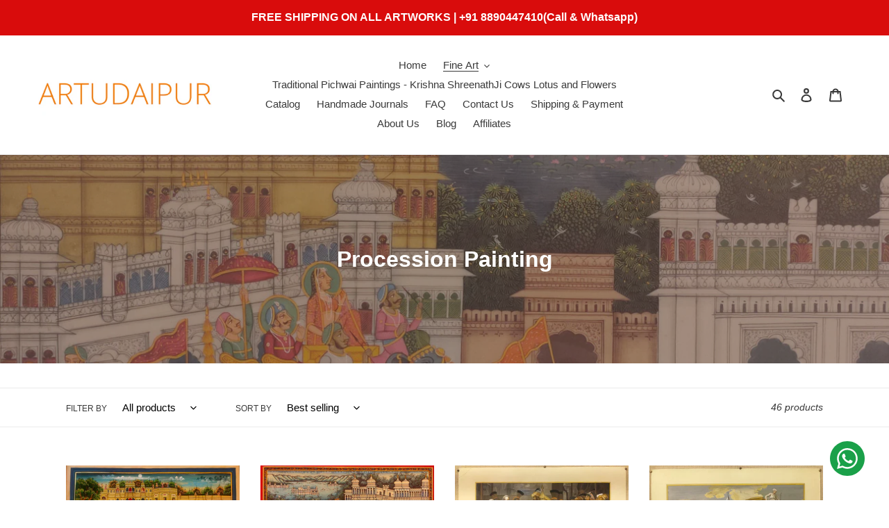

--- FILE ---
content_type: text/html; charset=utf-8
request_url: https://www.artudaipur.com/collections/procession-painting
body_size: 31407
content:
<!doctype html>
<html class="no-js" lang="en">
<head>
<!-- Added by AVADA SEO Suite -->








<meta name="twitter:image" content="http://www.artudaipur.com/cdn/shop/collections/6355ca87e8c7a7bb524f61551dac87a6.jpg?v=1608294013">




<!-- Added by AVADA SEO Suite: Collection Structured Data -->
<script type="application/ld+json"></script>
<!-- /Added by AVADA SEO Suite --><!-- Added by AVADA SEO Suite: Breadcrumb Structured Data  -->
<script type="application/ld+json">{
  "@context": "https://schema.org",
  "@type": "BreadcrumbList",
  "itemListElement": [{
    "@type": "ListItem",
    "position": 1,
    "name": "Home",
    "item": "https://www.artudaipur.com"
  }, {
    "@type": "ListItem",
    "position": 2,
    "name": "Procession Painting",
    "item": "https://www.artudaipur.com/collections/procession-painting"
  }]
}
</script>
<!-- Added by AVADA SEO Suite -->



<!-- /Added by AVADA SEO Suite -->

  <meta charset="utf-8">
  <meta http-equiv="X-UA-Compatible" content="IE=edge,chrome=1">
  <meta name="viewport" content="width=device-width,initial-scale=1">
  <meta name="theme-color" content="#3a3a3a"><link rel="canonical" href="https://www.artudaipur.com/collections/procession-painting"><link rel="shortcut icon" href="//www.artudaipur.com/cdn/shop/files/favicon-32x32_7608decd-7f0b-4318-9493-f7791b63c55a_32x32.png?v=1614301351" type="image/png"><title>Buy Indian Procession Paintings, Large Wall Traditional Paintings Art
&ndash; ArtUdaipur</title><meta name="description" content="Shop Large Indian Miniature Paintings, Large Wall Traditional Indian Artworks ✓ Best Offers ✓ Free Shipping Included, Buy Rajasthani Paintings in the Best Online Art Gallery that offers you Great Wall Paintings, Wall Decor for Living Room Painting, Bed Room Painting for your Home Decor by Indian Procession Painting"><!-- /snippets/social-meta-tags.liquid -->




<meta property="og:site_name" content="ArtUdaipur">
<meta property="og:url" content="https://www.artudaipur.com/collections/procession-painting">
<meta property="og:title" content="Procession Painting">
<meta property="og:type" content="product.group">
<meta property="og:description" content="Shop Large Indian Miniature Paintings, Large Wall Traditional Indian Artworks ✓ Best Offers ✓ Free Shipping Included, Buy Rajasthani Paintings in the Best Online Art Gallery that offers you Great Wall Paintings, Wall Decor for Living Room Painting, Bed Room Painting for your Home Decor by Indian Procession Painting">

<meta property="og:image" content="http://www.artudaipur.com/cdn/shop/collections/6355ca87e8c7a7bb524f61551dac87a6_1200x1200.jpg?v=1608294013">
<meta property="og:image:secure_url" content="https://www.artudaipur.com/cdn/shop/collections/6355ca87e8c7a7bb524f61551dac87a6_1200x1200.jpg?v=1608294013">


<meta name="twitter:card" content="summary_large_image">
<meta name="twitter:title" content="Procession Painting">
<meta name="twitter:description" content="Shop Large Indian Miniature Paintings, Large Wall Traditional Indian Artworks ✓ Best Offers ✓ Free Shipping Included, Buy Rajasthani Paintings in the Best Online Art Gallery that offers you Great Wall Paintings, Wall Decor for Living Room Painting, Bed Room Painting for your Home Decor by Indian Procession Painting">


  <link href="//www.artudaipur.com/cdn/shop/t/1/assets/theme.scss.css?v=7916964363441813501759259408" rel="stylesheet" type="text/css" media="all" />

  <script>
    var theme = {
      breakpoints: {
        medium: 750,
        large: 990,
        widescreen: 1400
      },
      strings: {
        addToCart: "Add to cart",
        soldOut: "Sold out",
        unavailable: "Unavailable",
        regularPrice: "Regular price",
        salePrice: "Sale price",
        sale: "Sale",
        fromLowestPrice: "from [price]",
        vendor: "Vendor",
        showMore: "Show More",
        showLess: "Show Less",
        searchFor: "Search for",
        addressError: "Error looking up that address",
        addressNoResults: "No results for that address",
        addressQueryLimit: "You have exceeded the Google API usage limit. Consider upgrading to a \u003ca href=\"https:\/\/developers.google.com\/maps\/premium\/usage-limits\"\u003ePremium Plan\u003c\/a\u003e.",
        authError: "There was a problem authenticating your Google Maps account.",
        newWindow: "Opens in a new window.",
        external: "Opens external website.",
        newWindowExternal: "Opens external website in a new window.",
        removeLabel: "Remove [product]",
        update: "Update",
        quantity: "Quantity",
        discountedTotal: "Discounted total",
        regularTotal: "Regular total",
        priceColumn: "See Price column for discount details.",
        quantityMinimumMessage: "Quantity must be 1 or more",
        cartError: "There was an error while updating your cart. Please try again.",
        removedItemMessage: "Removed \u003cspan class=\"cart__removed-product-details\"\u003e([quantity]) [link]\u003c\/span\u003e from your cart.",
        unitPrice: "Unit price",
        unitPriceSeparator: "per",
        oneCartCount: "1 item",
        otherCartCount: "[count] items",
        quantityLabel: "Quantity: [count]",
        products: "Products",
        loading: "Loading",
        number_of_results: "[result_number] of [results_count]",
        number_of_results_found: "[results_count] results found",
        one_result_found: "1 result found"
      },
      moneyFormat: "\u003cspan class=\"money conversion-bear-money\"\u003e${{amount}}\u003c\/span\u003e",
      moneyFormatWithCurrency: "\u003cspan class=\"money conversion-bear-money\"\u003e${{amount}} USD\u003c\/span\u003e",
      settings: {
        predictiveSearchEnabled: true,
        predictiveSearchShowPrice: true,
        predictiveSearchShowVendor: false
      }
    }

    document.documentElement.className = document.documentElement.className.replace('no-js', 'js');
  </script><script src="//www.artudaipur.com/cdn/shop/t/1/assets/lazysizes.js?v=94224023136283657951586776053" async="async"></script>
  <script src="//www.artudaipur.com/cdn/shop/t/1/assets/vendor.js?v=85833464202832145531586776055" defer="defer"></script>
  <script src="//www.artudaipur.com/cdn/shop/t/1/assets/theme.js?v=89031576585505892971607849431" defer="defer"></script>

  <script>window.performance && window.performance.mark && window.performance.mark('shopify.content_for_header.start');</script><meta name="facebook-domain-verification" content="1pel1kad3qm83hn3rz12o05i3gmwmx">
<meta name="facebook-domain-verification" content="g54a5n0vw2eesamfebw8wg6zq82hlh">
<meta id="shopify-digital-wallet" name="shopify-digital-wallet" content="/28605415499/digital_wallets/dialog">
<meta name="shopify-checkout-api-token" content="ac91e69694c074d50b4195d92b1d6831">
<meta id="in-context-paypal-metadata" data-shop-id="28605415499" data-venmo-supported="false" data-environment="production" data-locale="en_US" data-paypal-v4="true" data-currency="USD">
<link rel="alternate" type="application/atom+xml" title="Feed" href="/collections/procession-painting.atom" />
<link rel="next" href="/collections/procession-painting?page=2">
<link rel="alternate" type="application/json+oembed" href="https://www.artudaipur.com/collections/procession-painting.oembed">
<script async="async" src="/checkouts/internal/preloads.js?locale=en-US"></script>
<script id="shopify-features" type="application/json">{"accessToken":"ac91e69694c074d50b4195d92b1d6831","betas":["rich-media-storefront-analytics"],"domain":"www.artudaipur.com","predictiveSearch":true,"shopId":28605415499,"locale":"en"}</script>
<script>var Shopify = Shopify || {};
Shopify.shop = "indminiatureart.myshopify.com";
Shopify.locale = "en";
Shopify.currency = {"active":"USD","rate":"1.0"};
Shopify.country = "US";
Shopify.theme = {"name":"Debut","id":80993157195,"schema_name":"Debut","schema_version":"16.7.1","theme_store_id":796,"role":"main"};
Shopify.theme.handle = "null";
Shopify.theme.style = {"id":null,"handle":null};
Shopify.cdnHost = "www.artudaipur.com/cdn";
Shopify.routes = Shopify.routes || {};
Shopify.routes.root = "/";</script>
<script type="module">!function(o){(o.Shopify=o.Shopify||{}).modules=!0}(window);</script>
<script>!function(o){function n(){var o=[];function n(){o.push(Array.prototype.slice.apply(arguments))}return n.q=o,n}var t=o.Shopify=o.Shopify||{};t.loadFeatures=n(),t.autoloadFeatures=n()}(window);</script>
<script id="shop-js-analytics" type="application/json">{"pageType":"collection"}</script>
<script defer="defer" async type="module" src="//www.artudaipur.com/cdn/shopifycloud/shop-js/modules/v2/client.init-shop-cart-sync_WVOgQShq.en.esm.js"></script>
<script defer="defer" async type="module" src="//www.artudaipur.com/cdn/shopifycloud/shop-js/modules/v2/chunk.common_C_13GLB1.esm.js"></script>
<script defer="defer" async type="module" src="//www.artudaipur.com/cdn/shopifycloud/shop-js/modules/v2/chunk.modal_CLfMGd0m.esm.js"></script>
<script type="module">
  await import("//www.artudaipur.com/cdn/shopifycloud/shop-js/modules/v2/client.init-shop-cart-sync_WVOgQShq.en.esm.js");
await import("//www.artudaipur.com/cdn/shopifycloud/shop-js/modules/v2/chunk.common_C_13GLB1.esm.js");
await import("//www.artudaipur.com/cdn/shopifycloud/shop-js/modules/v2/chunk.modal_CLfMGd0m.esm.js");

  window.Shopify.SignInWithShop?.initShopCartSync?.({"fedCMEnabled":true,"windoidEnabled":true});

</script>
<script>(function() {
  var isLoaded = false;
  function asyncLoad() {
    if (isLoaded) return;
    isLoaded = true;
    var urls = ["\/\/shopify.privy.com\/widget.js?shop=indminiatureart.myshopify.com","https:\/\/currency.conversionbear.com\/script?app=currency\u0026shop=indminiatureart.myshopify.com","https:\/\/seo.apps.avada.io\/avada-seo-installed.js?shop=indminiatureart.myshopify.com","\/\/cdn.shopify.com\/proxy\/0ebdb5b58ac21e9ab335bfdc65bb35587977df24a3f35fb2db45727f1ef888bc\/api.goaffpro.com\/loader.js?shop=indminiatureart.myshopify.com\u0026sp-cache-control=cHVibGljLCBtYXgtYWdlPTkwMA"];
    for (var i = 0; i < urls.length; i++) {
      var s = document.createElement('script');
      s.type = 'text/javascript';
      s.async = true;
      s.src = urls[i];
      var x = document.getElementsByTagName('script')[0];
      x.parentNode.insertBefore(s, x);
    }
  };
  if(window.attachEvent) {
    window.attachEvent('onload', asyncLoad);
  } else {
    window.addEventListener('load', asyncLoad, false);
  }
})();</script>
<script id="__st">var __st={"a":28605415499,"offset":-18000,"reqid":"42a6d18e-c2a6-4c13-b0f2-356d0fc57cba-1769644730","pageurl":"www.artudaipur.com\/collections\/procession-painting","u":"f7c4bded9e1d","p":"collection","rtyp":"collection","rid":166270632011};</script>
<script>window.ShopifyPaypalV4VisibilityTracking = true;</script>
<script id="captcha-bootstrap">!function(){'use strict';const t='contact',e='account',n='new_comment',o=[[t,t],['blogs',n],['comments',n],[t,'customer']],c=[[e,'customer_login'],[e,'guest_login'],[e,'recover_customer_password'],[e,'create_customer']],r=t=>t.map((([t,e])=>`form[action*='/${t}']:not([data-nocaptcha='true']) input[name='form_type'][value='${e}']`)).join(','),a=t=>()=>t?[...document.querySelectorAll(t)].map((t=>t.form)):[];function s(){const t=[...o],e=r(t);return a(e)}const i='password',u='form_key',d=['recaptcha-v3-token','g-recaptcha-response','h-captcha-response',i],f=()=>{try{return window.sessionStorage}catch{return}},m='__shopify_v',_=t=>t.elements[u];function p(t,e,n=!1){try{const o=window.sessionStorage,c=JSON.parse(o.getItem(e)),{data:r}=function(t){const{data:e,action:n}=t;return t[m]||n?{data:e,action:n}:{data:t,action:n}}(c);for(const[e,n]of Object.entries(r))t.elements[e]&&(t.elements[e].value=n);n&&o.removeItem(e)}catch(o){console.error('form repopulation failed',{error:o})}}const l='form_type',E='cptcha';function T(t){t.dataset[E]=!0}const w=window,h=w.document,L='Shopify',v='ce_forms',y='captcha';let A=!1;((t,e)=>{const n=(g='f06e6c50-85a8-45c8-87d0-21a2b65856fe',I='https://cdn.shopify.com/shopifycloud/storefront-forms-hcaptcha/ce_storefront_forms_captcha_hcaptcha.v1.5.2.iife.js',D={infoText:'Protected by hCaptcha',privacyText:'Privacy',termsText:'Terms'},(t,e,n)=>{const o=w[L][v],c=o.bindForm;if(c)return c(t,g,e,D).then(n);var r;o.q.push([[t,g,e,D],n]),r=I,A||(h.body.append(Object.assign(h.createElement('script'),{id:'captcha-provider',async:!0,src:r})),A=!0)});var g,I,D;w[L]=w[L]||{},w[L][v]=w[L][v]||{},w[L][v].q=[],w[L][y]=w[L][y]||{},w[L][y].protect=function(t,e){n(t,void 0,e),T(t)},Object.freeze(w[L][y]),function(t,e,n,w,h,L){const[v,y,A,g]=function(t,e,n){const i=e?o:[],u=t?c:[],d=[...i,...u],f=r(d),m=r(i),_=r(d.filter((([t,e])=>n.includes(e))));return[a(f),a(m),a(_),s()]}(w,h,L),I=t=>{const e=t.target;return e instanceof HTMLFormElement?e:e&&e.form},D=t=>v().includes(t);t.addEventListener('submit',(t=>{const e=I(t);if(!e)return;const n=D(e)&&!e.dataset.hcaptchaBound&&!e.dataset.recaptchaBound,o=_(e),c=g().includes(e)&&(!o||!o.value);(n||c)&&t.preventDefault(),c&&!n&&(function(t){try{if(!f())return;!function(t){const e=f();if(!e)return;const n=_(t);if(!n)return;const o=n.value;o&&e.removeItem(o)}(t);const e=Array.from(Array(32),(()=>Math.random().toString(36)[2])).join('');!function(t,e){_(t)||t.append(Object.assign(document.createElement('input'),{type:'hidden',name:u})),t.elements[u].value=e}(t,e),function(t,e){const n=f();if(!n)return;const o=[...t.querySelectorAll(`input[type='${i}']`)].map((({name:t})=>t)),c=[...d,...o],r={};for(const[a,s]of new FormData(t).entries())c.includes(a)||(r[a]=s);n.setItem(e,JSON.stringify({[m]:1,action:t.action,data:r}))}(t,e)}catch(e){console.error('failed to persist form',e)}}(e),e.submit())}));const S=(t,e)=>{t&&!t.dataset[E]&&(n(t,e.some((e=>e===t))),T(t))};for(const o of['focusin','change'])t.addEventListener(o,(t=>{const e=I(t);D(e)&&S(e,y())}));const B=e.get('form_key'),M=e.get(l),P=B&&M;t.addEventListener('DOMContentLoaded',(()=>{const t=y();if(P)for(const e of t)e.elements[l].value===M&&p(e,B);[...new Set([...A(),...v().filter((t=>'true'===t.dataset.shopifyCaptcha))])].forEach((e=>S(e,t)))}))}(h,new URLSearchParams(w.location.search),n,t,e,['guest_login'])})(!0,!0)}();</script>
<script integrity="sha256-4kQ18oKyAcykRKYeNunJcIwy7WH5gtpwJnB7kiuLZ1E=" data-source-attribution="shopify.loadfeatures" defer="defer" src="//www.artudaipur.com/cdn/shopifycloud/storefront/assets/storefront/load_feature-a0a9edcb.js" crossorigin="anonymous"></script>
<script data-source-attribution="shopify.dynamic_checkout.dynamic.init">var Shopify=Shopify||{};Shopify.PaymentButton=Shopify.PaymentButton||{isStorefrontPortableWallets:!0,init:function(){window.Shopify.PaymentButton.init=function(){};var t=document.createElement("script");t.src="https://www.artudaipur.com/cdn/shopifycloud/portable-wallets/latest/portable-wallets.en.js",t.type="module",document.head.appendChild(t)}};
</script>
<script data-source-attribution="shopify.dynamic_checkout.buyer_consent">
  function portableWalletsHideBuyerConsent(e){var t=document.getElementById("shopify-buyer-consent"),n=document.getElementById("shopify-subscription-policy-button");t&&n&&(t.classList.add("hidden"),t.setAttribute("aria-hidden","true"),n.removeEventListener("click",e))}function portableWalletsShowBuyerConsent(e){var t=document.getElementById("shopify-buyer-consent"),n=document.getElementById("shopify-subscription-policy-button");t&&n&&(t.classList.remove("hidden"),t.removeAttribute("aria-hidden"),n.addEventListener("click",e))}window.Shopify?.PaymentButton&&(window.Shopify.PaymentButton.hideBuyerConsent=portableWalletsHideBuyerConsent,window.Shopify.PaymentButton.showBuyerConsent=portableWalletsShowBuyerConsent);
</script>
<script data-source-attribution="shopify.dynamic_checkout.cart.bootstrap">document.addEventListener("DOMContentLoaded",(function(){function t(){return document.querySelector("shopify-accelerated-checkout-cart, shopify-accelerated-checkout")}if(t())Shopify.PaymentButton.init();else{new MutationObserver((function(e,n){t()&&(Shopify.PaymentButton.init(),n.disconnect())})).observe(document.body,{childList:!0,subtree:!0})}}));
</script>
<link id="shopify-accelerated-checkout-styles" rel="stylesheet" media="screen" href="https://www.artudaipur.com/cdn/shopifycloud/portable-wallets/latest/accelerated-checkout-backwards-compat.css" crossorigin="anonymous">
<style id="shopify-accelerated-checkout-cart">
        #shopify-buyer-consent {
  margin-top: 1em;
  display: inline-block;
  width: 100%;
}

#shopify-buyer-consent.hidden {
  display: none;
}

#shopify-subscription-policy-button {
  background: none;
  border: none;
  padding: 0;
  text-decoration: underline;
  font-size: inherit;
  cursor: pointer;
}

#shopify-subscription-policy-button::before {
  box-shadow: none;
}

      </style>

<script>window.performance && window.performance.mark && window.performance.mark('shopify.content_for_header.end');</script>
<style type='text/css'>
  .baCountry{width:30px;height:20px;display:inline-block;vertical-align:middle;margin-right:6px;background-size:30px!important;border-radius:4px;background-repeat:no-repeat}
  .baCountry-traditional .baCountry{background-image:url(https://cdn.shopify.com/s/files/1/0194/1736/6592/t/1/assets/ba-flags.png?=14261939516959647149);height:19px!important}
  .baCountry-modern .baCountry{background-image:url(https://cdn.shopify.com/s/files/1/0194/1736/6592/t/1/assets/ba-flags.png?=14261939516959647149)}
  .baCountry-NO-FLAG{background-position:0 0}.baCountry-AD{background-position:0 -20px}.baCountry-AED{background-position:0 -40px}.baCountry-AFN{background-position:0 -60px}.baCountry-AG{background-position:0 -80px}.baCountry-AI{background-position:0 -100px}.baCountry-ALL{background-position:0 -120px}.baCountry-AMD{background-position:0 -140px}.baCountry-AOA{background-position:0 -160px}.baCountry-ARS{background-position:0 -180px}.baCountry-AS{background-position:0 -200px}.baCountry-AT{background-position:0 -220px}.baCountry-AUD{background-position:0 -240px}.baCountry-AWG{background-position:0 -260px}.baCountry-AZN{background-position:0 -280px}.baCountry-BAM{background-position:0 -300px}.baCountry-BBD{background-position:0 -320px}.baCountry-BDT{background-position:0 -340px}.baCountry-BE{background-position:0 -360px}.baCountry-BF{background-position:0 -380px}.baCountry-BGN{background-position:0 -400px}.baCountry-BHD{background-position:0 -420px}.baCountry-BIF{background-position:0 -440px}.baCountry-BJ{background-position:0 -460px}.baCountry-BMD{background-position:0 -480px}.baCountry-BND{background-position:0 -500px}.baCountry-BOB{background-position:0 -520px}.baCountry-BRL{background-position:0 -540px}.baCountry-BSD{background-position:0 -560px}.baCountry-BTN{background-position:0 -580px}.baCountry-BWP{background-position:0 -600px}.baCountry-BYN{background-position:0 -620px}.baCountry-BZD{background-position:0 -640px}.baCountry-CAD{background-position:0 -660px}.baCountry-CC{background-position:0 -680px}.baCountry-CDF{background-position:0 -700px}.baCountry-CG{background-position:0 -720px}.baCountry-CHF{background-position:0 -740px}.baCountry-CI{background-position:0 -760px}.baCountry-CK{background-position:0 -780px}.baCountry-CLP{background-position:0 -800px}.baCountry-CM{background-position:0 -820px}.baCountry-CNY{background-position:0 -840px}.baCountry-COP{background-position:0 -860px}.baCountry-CRC{background-position:0 -880px}.baCountry-CU{background-position:0 -900px}.baCountry-CX{background-position:0 -920px}.baCountry-CY{background-position:0 -940px}.baCountry-CZK{background-position:0 -960px}.baCountry-DE{background-position:0 -980px}.baCountry-DJF{background-position:0 -1000px}.baCountry-DKK{background-position:0 -1020px}.baCountry-DM{background-position:0 -1040px}.baCountry-DOP{background-position:0 -1060px}.baCountry-DZD{background-position:0 -1080px}.baCountry-EC{background-position:0 -1100px}.baCountry-EE{background-position:0 -1120px}.baCountry-EGP{background-position:0 -1140px}.baCountry-ER{background-position:0 -1160px}.baCountry-ES{background-position:0 -1180px}.baCountry-ETB{background-position:0 -1200px}.baCountry-EUR{background-position:0 -1220px}.baCountry-FI{background-position:0 -1240px}.baCountry-FJD{background-position:0 -1260px}.baCountry-FKP{background-position:0 -1280px}.baCountry-FO{background-position:0 -1300px}.baCountry-FR{background-position:0 -1320px}.baCountry-GA{background-position:0 -1340px}.baCountry-GBP{background-position:0 -1360px}.baCountry-GD{background-position:0 -1380px}.baCountry-GEL{background-position:0 -1400px}.baCountry-GHS{background-position:0 -1420px}.baCountry-GIP{background-position:0 -1440px}.baCountry-GL{background-position:0 -1460px}.baCountry-GMD{background-position:0 -1480px}.baCountry-GNF{background-position:0 -1500px}.baCountry-GQ{background-position:0 -1520px}.baCountry-GR{background-position:0 -1540px}.baCountry-GTQ{background-position:0 -1560px}.baCountry-GU{background-position:0 -1580px}.baCountry-GW{background-position:0 -1600px}.baCountry-HKD{background-position:0 -1620px}.baCountry-HNL{background-position:0 -1640px}.baCountry-HRK{background-position:0 -1660px}.baCountry-HTG{background-position:0 -1680px}.baCountry-HUF{background-position:0 -1700px}.baCountry-IDR{background-position:0 -1720px}.baCountry-IE{background-position:0 -1740px}.baCountry-ILS{background-position:0 -1760px}.baCountry-INR{background-position:0 -1780px}.baCountry-IO{background-position:0 -1800px}.baCountry-IQD{background-position:0 -1820px}.baCountry-IRR{background-position:0 -1840px}.baCountry-ISK{background-position:0 -1860px}.baCountry-IT{background-position:0 -1880px}.baCountry-JMD{background-position:0 -1900px}.baCountry-JOD{background-position:0 -1920px}.baCountry-JPY{background-position:0 -1940px}.baCountry-KES{background-position:0 -1960px}.baCountry-KGS{background-position:0 -1980px}.baCountry-KHR{background-position:0 -2000px}.baCountry-KI{background-position:0 -2020px}.baCountry-KMF{background-position:0 -2040px}.baCountry-KN{background-position:0 -2060px}.baCountry-KP{background-position:0 -2080px}.baCountry-KRW{background-position:0 -2100px}.baCountry-KWD{background-position:0 -2120px}.baCountry-KYD{background-position:0 -2140px}.baCountry-KZT{background-position:0 -2160px}.baCountry-LBP{background-position:0 -2180px}.baCountry-LI{background-position:0 -2200px}.baCountry-LKR{background-position:0 -2220px}.baCountry-LRD{background-position:0 -2240px}.baCountry-LSL{background-position:0 -2260px}.baCountry-LT{background-position:0 -2280px}.baCountry-LU{background-position:0 -2300px}.baCountry-LV{background-position:0 -2320px}.baCountry-LYD{background-position:0 -2340px}.baCountry-MAD{background-position:0 -2360px}.baCountry-MC{background-position:0 -2380px}.baCountry-MDL{background-position:0 -2400px}.baCountry-ME{background-position:0 -2420px}.baCountry-MGA{background-position:0 -2440px}.baCountry-MKD{background-position:0 -2460px}.baCountry-ML{background-position:0 -2480px}.baCountry-MMK{background-position:0 -2500px}.baCountry-MN{background-position:0 -2520px}.baCountry-MOP{background-position:0 -2540px}.baCountry-MQ{background-position:0 -2560px}.baCountry-MR{background-position:0 -2580px}.baCountry-MS{background-position:0 -2600px}.baCountry-MT{background-position:0 -2620px}.baCountry-MUR{background-position:0 -2640px}.baCountry-MVR{background-position:0 -2660px}.baCountry-MWK{background-position:0 -2680px}.baCountry-MXN{background-position:0 -2700px}.baCountry-MYR{background-position:0 -2720px}.baCountry-MZN{background-position:0 -2740px}.baCountry-NAD{background-position:0 -2760px}.baCountry-NE{background-position:0 -2780px}.baCountry-NF{background-position:0 -2800px}.baCountry-NG{background-position:0 -2820px}.baCountry-NIO{background-position:0 -2840px}.baCountry-NL{background-position:0 -2860px}.baCountry-NOK{background-position:0 -2880px}.baCountry-NPR{background-position:0 -2900px}.baCountry-NR{background-position:0 -2920px}.baCountry-NU{background-position:0 -2940px}.baCountry-NZD{background-position:0 -2960px}.baCountry-OMR{background-position:0 -2980px}.baCountry-PAB{background-position:0 -3000px}.baCountry-PEN{background-position:0 -3020px}.baCountry-PGK{background-position:0 -3040px}.baCountry-PHP{background-position:0 -3060px}.baCountry-PKR{background-position:0 -3080px}.baCountry-PLN{background-position:0 -3100px}.baCountry-PR{background-position:0 -3120px}.baCountry-PS{background-position:0 -3140px}.baCountry-PT{background-position:0 -3160px}.baCountry-PW{background-position:0 -3180px}.baCountry-QAR{background-position:0 -3200px}.baCountry-RON{background-position:0 -3220px}.baCountry-RSD{background-position:0 -3240px}.baCountry-RUB{background-position:0 -3260px}.baCountry-RWF{background-position:0 -3280px}.baCountry-SAR{background-position:0 -3300px}.baCountry-SBD{background-position:0 -3320px}.baCountry-SCR{background-position:0 -3340px}.baCountry-SDG{background-position:0 -3360px}.baCountry-SEK{background-position:0 -3380px}.baCountry-SGD{background-position:0 -3400px}.baCountry-SI{background-position:0 -3420px}.baCountry-SK{background-position:0 -3440px}.baCountry-SLL{background-position:0 -3460px}.baCountry-SM{background-position:0 -3480px}.baCountry-SN{background-position:0 -3500px}.baCountry-SO{background-position:0 -3520px}.baCountry-SRD{background-position:0 -3540px}.baCountry-SSP{background-position:0 -3560px}.baCountry-STD{background-position:0 -3580px}.baCountry-SV{background-position:0 -3600px}.baCountry-SYP{background-position:0 -3620px}.baCountry-SZL{background-position:0 -3640px}.baCountry-TC{background-position:0 -3660px}.baCountry-TD{background-position:0 -3680px}.baCountry-TG{background-position:0 -3700px}.baCountry-THB{background-position:0 -3720px}.baCountry-TJS{background-position:0 -3740px}.baCountry-TK{background-position:0 -3760px}.baCountry-TMT{background-position:0 -3780px}.baCountry-TND{background-position:0 -3800px}.baCountry-TOP{background-position:0 -3820px}.baCountry-TRY{background-position:0 -3840px}.baCountry-TTD{background-position:0 -3860px}.baCountry-TWD{background-position:0 -3880px}.baCountry-TZS{background-position:0 -3900px}.baCountry-UAH{background-position:0 -3920px}.baCountry-UGX{background-position:0 -3940px}.baCountry-USD{background-position:0 -3960px}.baCountry-UYU{background-position:0 -3980px}.baCountry-UZS{background-position:0 -4000px}.baCountry-VEF{background-position:0 -4020px}.baCountry-VG{background-position:0 -4040px}.baCountry-VI{background-position:0 -4060px}.baCountry-VND{background-position:0 -4080px}.baCountry-VUV{background-position:0 -4100px}.baCountry-WST{background-position:0 -4120px}.baCountry-XAF{background-position:0 -4140px}.baCountry-XPF{background-position:0 -4160px}.baCountry-YER{background-position:0 -4180px}.baCountry-ZAR{background-position:0 -4200px}.baCountry-ZM{background-position:0 -4220px}.baCountry-ZW{background-position:0 -4240px}
  .bacurr-checkoutNotice{margin: 3px 10px 0 10px;left: 0;right: 0;text-align: center;}
  @media (min-width:750px) {.bacurr-checkoutNotice{position: absolute;}}
</style>

<script>
    window.baCurr = window.baCurr || {};
    window.baCurr.config = {}; window.baCurr.rePeat = function () {};
    Object.assign(window.baCurr.config, {
      "enabled":true,
      "manual_placement":"",
      "night_time":false,
      "round_by_default":false,
      "display_position":"bottom_left",
      "display_position_type":"floating",
      "custom_code":{"css":""},
      "flag_type":"countryandmoney",
      "flag_design":"modern",
      "round_style":"none",
      "round_dec":"0.99",
      "chosen_cur":[{"USD":"US Dollar (USD)"},{"EUR":"Euro (EUR)"},{"GBP":"British Pound (GBP)"},{"CAD":"Canadian Dollar (CAD)"},{"AED":"United Arab Emirates Dirham (AED)"},{"ALL":"Albanian Lek (ALL)"},{"AFN":"Afghan Afghani (AFN)"},{"AMD":"Armenian Dram (AMD)"},{"AOA":"Angolan Kwanza (AOA)"},{"ARS":"Argentine Peso (ARS)"},{"AUD":"Australian Dollar (AUD)"},{"AWG":"Aruban Florin (AWG)"},{"AZN":"Azerbaijani Manat (AZN)"},{"BIF":"Burundian Franc (BIF)"},{"BBD":"Barbadian Dollar (BBD)"},{"BDT":"Bangladeshi Taka (BDT)"},{"BSD":"Bahamian Dollar (BSD)"},{"BHD":"Bahraini Dinar (BHD)"},{"BMD":"Bermudan Dollar (BMD)"},{"BYN":"Belarusian Ruble (BYN)"},{"BZD":"Belize Dollar (BZD)"},{"BTN":"Bhutanese Ngultrum (BTN)"},{"BAM":"Bosnia-Herzegovina Convertible Mark (BAM)"},{"BRL":"Brazilian Real (BRL)"},{"BOB":"Bolivian Boliviano (BOB)"},{"BWP":"Botswanan Pula (BWP)"},{"BND":"Brunei Dollar (BND)"},{"BGN":"Bulgarian Lev (BGN)"},{"CDF":"Congolese Franc (CDF)"},{"CHF":"Swiss Franc (CHF)"},{"CLP":"Chilean Peso (CLP)"},{"CNY":"Chinese Yuan (CNY)"},{"COP":"Colombian Peso (COP)"},{"CRC":"Costa Rican Colon (CRC)"},{"CZK":"Czech Republic Koruna (CZK)"},{"DJF":"Djiboutian Franc (DJF)"},{"DKK":"Danish Krone (DKK)"},{"DOP":"Dominican Peso (DOP)"},{"DZD":"Algerian Dinar (DZD)"},{"EGP":"Egyptian Pound (EGP)"},{"ETB":"Ethiopian Birr (ETB)"},{"FJD":"Fijian Dollar (FJD)"},{"FKP":"Falkland Islands Pound (FKP)"},{"GIP":"Gibraltar Pound (GIP)"},{"GHS":"Ghanaian Cedi (GHS)"},{"GMD":"Gambian Dalasi (GMD)"},{"GNF":"Guinean Franc (GNF)"},{"GTQ":"Guatemalan Quetzal (GTQ)"},{"GEL":"Georgian Lari (GEL)"},{"HRK":"Croatian Kuna (HRK)"},{"HNL":"Honduran Lempira (HNL)"},{"HKD":"Hong Kong Dollar (HKD)"},{"HTG":"Haitian Gourde (HTG)"},{"HUF":"Hungarian Forint (HUF)"},{"IDR":"Indonesian Rupiah (IDR)"},{"ILS":"Israeli New Shekel (ILS)"},{"ISK":"Icelandic Krona (ISK)"},{"INR":"Indian Rupee (INR)"},{"IQD":"Iraqi Dinar (IQD)"},{"IRR":"Iranian Rial (IRR)"},{"JMD":"Jamaican Dollar (JMD)"},{"JPY":"Japanese Yen (JPY)"},{"JOD":"Jordanian Dinar (JOD)"},{"KES":"Kenyan Shilling (KES)"},{"KGS":"Kyrgystani Som (KGS)"},{"KHR":"Cambodian Riel (KHR)"},{"KMF":"Comorian Franc (KMF)"},{"KRW":"South Korean Won (KRW)"},{"KWD":"Kuwaiti Dinar (KWD)"},{"KYD":"Cayman Islands Dollar (KYD)"},{"KZT":"Kazakhstani Tenge (KZT)"},{"LBP":"Lebanese Pound (LBP)"},{"LKR":"Sri Lankan Rupee (LKR)"},{"LRD":"Liberian Dollar (LRD)"},{"LSL":"Lesotho Loti (LSL)"},{"LYD":"Libyan Dinar (LYD)"},{"MAD":"Moroccan Dirham (MAD)"},{"MDL":"Moldovan Leu (MDL)"},{"MGA":"Malagasy Ariary (MGA)"},{"MMK":"Myanmar Kyat (MMK)"},{"MKD":"Macedonian Denar (MKD)"},{"MOP":"Macanese Pataca (MOP)"},{"MUR":"Mauritian Rupee (MUR)"},{"MVR":"Maldivian Rufiyaa (MVR)"},{"MWK":"Malawian Kwacha (MWK)"},{"MXN":"Mexican Peso (MXN)"},{"MYR":"Malaysian Ringgit (MYR)"},{"MZN":"Mozambican Metical (MZN)"},{"NAD":"Namibian Dollar (NAD)"},{"NPR":"Nepalese Rupee (NPR)"},{"NZD":"New Zealand Dollar (NZD)"},{"NIO":"Nicaraguan Cordoba (NIO)"},{"NOK":"Norwegian Krone (NOK)"},{"OMR":"Omani Rial (OMR)"},{"PAB":"Panamanian Balboa (PAB)"},{"PKR":"Pakistani Rupee (PKR)"},{"PGK":"Papua New Guinean Kina (PGK)"},{"PEN":"Peruvian Nuevo Sol (PEN)"},{"PHP":"Philippine Peso (PHP)"},{"PLN":"Polish Zloty (PLN)"},{"QAR":"Qatari Rial (QAR)"},{"RON":"Romanian Leu (RON)"},{"RUB":"Russian Ruble (RUB)"},{"RWF":"Rwandan Franc (RWF)"},{"SAR":"Saudi Riyal (SAR)"},{"STD":"Sao Tome and Principe Dobra (STD)"},{"RSD":"Serbian Dinar (RSD)"},{"SCR":"Seychellois Rupee (SCR)"},{"SGD":"Singapore Dollar (SGD)"},{"SYP":"Syrian Pound (SYP)"},{"SEK":"Swedish Krona (SEK)"},{"TWD":"New Taiwan Dollar (TWD)"},{"THB":"Thai Baht (THB)"},{"TZS":"Tanzanian Shilling (TZS)"},{"TTD":"Trinidad and Tobago Dollar (TTD)"},{"TND":"Tunisian Dinar (TND)"},{"TRY":"Turkish Lira (TRY)"},{"SBD":"Solomon Islands Dollar (SBD)"},{"SDG":"Sudanese Pound (SDG)"},{"SLL":"Sierra Leonean Leone (SLL)"},{"SRD":"Surinamese Dollar (SRD)"},{"SZL":"Swazi Lilangeni (SZL)"},{"TJS":"Tajikistani Somoni (TJS)"},{"TOP":"Tongan Paʻanga (TOP)"},{"TMT":"Turkmenistani Manat (TMT)"},{"UAH":"Ukrainian Hryvnia (UAH)"},{"UGX":"Ugandan Shilling (UGX)"},{"UYU":"Uruguayan Peso (UYU)"},{"UZS":"Uzbekistan Som (UZS)"},{"VEF":"Venezuelan Bolivar (VEF)"},{"VND":"Vietnamese Dong (VND)"},{"VUV":"Vanuatu Vatu (VUV)"},{"WST":"Samoan Tala (WST)"},{"XAF":"Central African CFA Franc (XAF)"},{"XPF":"CFP Franc (XPF)"},{"YER":"Yemeni Rial (YER)"},{"ZAR":"South African Rand (ZAR)"}],
      "desktop_visible":true,
      "mob_visible":true,
      "money_mouse_show":false,
      "textColor":"#1e1e1e",
      "flag_theme":"default",
      "selector_hover_hex":"#ffffff",
      "lightning":true,
      "mob_manual_placement":"",
      "mob_placement":"bottom_left",
      "mob_placement_type":"floating",
      "moneyWithCurrencyFormat":false,
      "ui_style":"default",
      "user_curr":"",
      "auto_loc":true,
      "auto_pref":false,
      "selector_bg_hex":"#ffffff",
      "selector_border_type":"boxShadow",
      "cart_alert_bg_hex":"#fbf5f5",
      "cart_alert_note":"All orders are processed in [checkout_currency], using the latest exchange rates.",
      "cart_alert_state":true,
      "cart_alert_font_hex":"#1e1e1e"
    },{
      money_format: "\u003cspan class=\"money conversion-bear-money\"\u003e${{amount}}\u003c\/span\u003e",
      money_with_currency_format: "\u003cspan class=\"money conversion-bear-money\"\u003e${{amount}} USD\u003c\/span\u003e",
      user_curr: "USD"
    });
    window.baCurr.config.multi_curr = [];
    
    window.baCurr.config.final_currency = "USD" || '';
    window.baCurr.config.multi_curr = "USD".split(',') || '';

    (function(window, document) {"use strict";
      function onload(){
        function insertPopupMessageJs(){
          var head = document.getElementsByTagName('head')[0];
          var script = document.createElement('script');
          script.src = ('https:' == document.location.protocol ? 'https://' : 'http://') + 'boosterapps.com/apps/currency/preview_curr.js';
          script.type = 'text/javascript';
          head.appendChild(script);
        }

        if(document.location.search.indexOf("preview_cur=1") > -1){
          setTimeout(function(){
            window.currency_preview_result = document.getElementById("baCurrSelector").length > 0 ? 'success' : 'error';
            insertPopupMessageJs();
          }, 1000);
        }
      }

      var head = document.getElementsByTagName('head')[0];
      var script = document.createElement('script');
      script.src = ('https:' == document.location.protocol ? 'https://' : 'http://') + "";
      script.type = 'text/javascript';
      script.onload = script.onreadystatechange = function() {
      if (script.readyState) {
        if (script.readyState === 'complete' || script.readyState === 'loaded') {
          script.onreadystatechange = null;
            onload();
          }
        }
        else {
          onload();
        }
      };
      head.appendChild(script);

    }(window, document));
</script>


<script>
window.mlvedaShopCurrency = "USD";
window.shopCurrency = "USD";
window.supported_currencies = "USD GBP EUR CAD AUD INR JPY XBT SGD RUB NZD KWD";
</script><!-- BEGIN app block: shopify://apps/musbu-wa-chat/blocks/app-embed/267d7a73-494b-4925-ba55-49fe70b0f09e -->

<div id="cx_whatsapp_init"></div>


<script>
console.log("--------------CX - WhatsApp Chat---------------");
window.cxMusbuMetaData = {"id":22796,"shop_id":"indminiatureart.myshopify.com","button_color":"#000000","button_position":null,"button_size":60,"mobile_view":1,"where_to_show":"all","background_color":"#ffbb00s","button_shape":"circle","isBackground":false,"icon_uid":16,"whatsapp_number":null,"whatsapp_text":null,"pro_icon":"0","sendProductUrl":0,"review_enabled":"1","status":1,"channels":[{"type":"whatsapp","number":"+918890447410","message":null,"icon_uid":1,"displayOnDesktop":true,"displayOnMobile":true}],"styling":{"buttonLayout":"1","singleAccountLayout":"0","multipleAccountLayout":"1","desktopPosition":null,"customDesktopSpacing":false,"desktopSpacing1":"10","desktopSpacing2":"10","mobilePosition":"right","customMobileSpacing":false,"mobileSpacing1":"10","mobileSpacing2":"10","buttonBackgroundColor":"#10c379","popupBackgroundColor":"#10c379","hoverText":null,"popupTitle":null,"popupSubtitle":null,"buttonHeading":null,"buttonSubHeading":null,"pageLinks":[{"page":null}],"isPreset":["3"],"presetId":"29","isRounded":false,"isCustomIcon":["1"],"selectedCustomIcon":"svg1","defaultChatMessage":null,"chatInputPlaceholder":null,"chatButtonName":null,"isPulse":true,"isNotificationNumber":false,"notificationNumber":"1","customCss":null},"settings":null,"created_at":"2024-11-16T17:53:36.000000Z","updated_at":"2024-11-16T18:16:43.000000Z"};

// Check if FontAwesome object exists
if (typeof FontAwesome == "undefined") {
    // FontAwesome is not loaded, add the CDN link
    var link = document.createElement("link");
    link.rel = "stylesheet";
    link.href = "https://cdnjs.cloudflare.com/ajax/libs/font-awesome/5.15.3/css/fontawesome.min.css";
    link.integrity = "sha512-OdEXQYCOldjqUEsuMKsZRj93Ht23QRlhIb8E/X0sbwZhme8eUw6g8q7AdxGJKakcBbv7+/PX0Gc2btf7Ru8cZA==";
    link.crossOrigin = "anonymous";
    link.referrerPolicy = "no-referrer";
    document.head.appendChild(link);
}
</script>


<!-- END app block --><script src="https://cdn.shopify.com/extensions/019a15d4-71d4-7279-8062-f2f76f98d8e1/musbu-49/assets/cx_whatsapp_button.js" type="text/javascript" defer="defer"></script>
<link href="https://cdn.shopify.com/extensions/019a15d4-71d4-7279-8062-f2f76f98d8e1/musbu-49/assets/musbu-chat-support.css" rel="stylesheet" type="text/css" media="all">
<link href="https://monorail-edge.shopifysvc.com" rel="dns-prefetch">
<script>(function(){if ("sendBeacon" in navigator && "performance" in window) {try {var session_token_from_headers = performance.getEntriesByType('navigation')[0].serverTiming.find(x => x.name == '_s').description;} catch {var session_token_from_headers = undefined;}var session_cookie_matches = document.cookie.match(/_shopify_s=([^;]*)/);var session_token_from_cookie = session_cookie_matches && session_cookie_matches.length === 2 ? session_cookie_matches[1] : "";var session_token = session_token_from_headers || session_token_from_cookie || "";function handle_abandonment_event(e) {var entries = performance.getEntries().filter(function(entry) {return /monorail-edge.shopifysvc.com/.test(entry.name);});if (!window.abandonment_tracked && entries.length === 0) {window.abandonment_tracked = true;var currentMs = Date.now();var navigation_start = performance.timing.navigationStart;var payload = {shop_id: 28605415499,url: window.location.href,navigation_start,duration: currentMs - navigation_start,session_token,page_type: "collection"};window.navigator.sendBeacon("https://monorail-edge.shopifysvc.com/v1/produce", JSON.stringify({schema_id: "online_store_buyer_site_abandonment/1.1",payload: payload,metadata: {event_created_at_ms: currentMs,event_sent_at_ms: currentMs}}));}}window.addEventListener('pagehide', handle_abandonment_event);}}());</script>
<script id="web-pixels-manager-setup">(function e(e,d,r,n,o){if(void 0===o&&(o={}),!Boolean(null===(a=null===(i=window.Shopify)||void 0===i?void 0:i.analytics)||void 0===a?void 0:a.replayQueue)){var i,a;window.Shopify=window.Shopify||{};var t=window.Shopify;t.analytics=t.analytics||{};var s=t.analytics;s.replayQueue=[],s.publish=function(e,d,r){return s.replayQueue.push([e,d,r]),!0};try{self.performance.mark("wpm:start")}catch(e){}var l=function(){var e={modern:/Edge?\/(1{2}[4-9]|1[2-9]\d|[2-9]\d{2}|\d{4,})\.\d+(\.\d+|)|Firefox\/(1{2}[4-9]|1[2-9]\d|[2-9]\d{2}|\d{4,})\.\d+(\.\d+|)|Chrom(ium|e)\/(9{2}|\d{3,})\.\d+(\.\d+|)|(Maci|X1{2}).+ Version\/(15\.\d+|(1[6-9]|[2-9]\d|\d{3,})\.\d+)([,.]\d+|)( \(\w+\)|)( Mobile\/\w+|) Safari\/|Chrome.+OPR\/(9{2}|\d{3,})\.\d+\.\d+|(CPU[ +]OS|iPhone[ +]OS|CPU[ +]iPhone|CPU IPhone OS|CPU iPad OS)[ +]+(15[._]\d+|(1[6-9]|[2-9]\d|\d{3,})[._]\d+)([._]\d+|)|Android:?[ /-](13[3-9]|1[4-9]\d|[2-9]\d{2}|\d{4,})(\.\d+|)(\.\d+|)|Android.+Firefox\/(13[5-9]|1[4-9]\d|[2-9]\d{2}|\d{4,})\.\d+(\.\d+|)|Android.+Chrom(ium|e)\/(13[3-9]|1[4-9]\d|[2-9]\d{2}|\d{4,})\.\d+(\.\d+|)|SamsungBrowser\/([2-9]\d|\d{3,})\.\d+/,legacy:/Edge?\/(1[6-9]|[2-9]\d|\d{3,})\.\d+(\.\d+|)|Firefox\/(5[4-9]|[6-9]\d|\d{3,})\.\d+(\.\d+|)|Chrom(ium|e)\/(5[1-9]|[6-9]\d|\d{3,})\.\d+(\.\d+|)([\d.]+$|.*Safari\/(?![\d.]+ Edge\/[\d.]+$))|(Maci|X1{2}).+ Version\/(10\.\d+|(1[1-9]|[2-9]\d|\d{3,})\.\d+)([,.]\d+|)( \(\w+\)|)( Mobile\/\w+|) Safari\/|Chrome.+OPR\/(3[89]|[4-9]\d|\d{3,})\.\d+\.\d+|(CPU[ +]OS|iPhone[ +]OS|CPU[ +]iPhone|CPU IPhone OS|CPU iPad OS)[ +]+(10[._]\d+|(1[1-9]|[2-9]\d|\d{3,})[._]\d+)([._]\d+|)|Android:?[ /-](13[3-9]|1[4-9]\d|[2-9]\d{2}|\d{4,})(\.\d+|)(\.\d+|)|Mobile Safari.+OPR\/([89]\d|\d{3,})\.\d+\.\d+|Android.+Firefox\/(13[5-9]|1[4-9]\d|[2-9]\d{2}|\d{4,})\.\d+(\.\d+|)|Android.+Chrom(ium|e)\/(13[3-9]|1[4-9]\d|[2-9]\d{2}|\d{4,})\.\d+(\.\d+|)|Android.+(UC? ?Browser|UCWEB|U3)[ /]?(15\.([5-9]|\d{2,})|(1[6-9]|[2-9]\d|\d{3,})\.\d+)\.\d+|SamsungBrowser\/(5\.\d+|([6-9]|\d{2,})\.\d+)|Android.+MQ{2}Browser\/(14(\.(9|\d{2,})|)|(1[5-9]|[2-9]\d|\d{3,})(\.\d+|))(\.\d+|)|K[Aa][Ii]OS\/(3\.\d+|([4-9]|\d{2,})\.\d+)(\.\d+|)/},d=e.modern,r=e.legacy,n=navigator.userAgent;return n.match(d)?"modern":n.match(r)?"legacy":"unknown"}(),u="modern"===l?"modern":"legacy",c=(null!=n?n:{modern:"",legacy:""})[u],f=function(e){return[e.baseUrl,"/wpm","/b",e.hashVersion,"modern"===e.buildTarget?"m":"l",".js"].join("")}({baseUrl:d,hashVersion:r,buildTarget:u}),m=function(e){var d=e.version,r=e.bundleTarget,n=e.surface,o=e.pageUrl,i=e.monorailEndpoint;return{emit:function(e){var a=e.status,t=e.errorMsg,s=(new Date).getTime(),l=JSON.stringify({metadata:{event_sent_at_ms:s},events:[{schema_id:"web_pixels_manager_load/3.1",payload:{version:d,bundle_target:r,page_url:o,status:a,surface:n,error_msg:t},metadata:{event_created_at_ms:s}}]});if(!i)return console&&console.warn&&console.warn("[Web Pixels Manager] No Monorail endpoint provided, skipping logging."),!1;try{return self.navigator.sendBeacon.bind(self.navigator)(i,l)}catch(e){}var u=new XMLHttpRequest;try{return u.open("POST",i,!0),u.setRequestHeader("Content-Type","text/plain"),u.send(l),!0}catch(e){return console&&console.warn&&console.warn("[Web Pixels Manager] Got an unhandled error while logging to Monorail."),!1}}}}({version:r,bundleTarget:l,surface:e.surface,pageUrl:self.location.href,monorailEndpoint:e.monorailEndpoint});try{o.browserTarget=l,function(e){var d=e.src,r=e.async,n=void 0===r||r,o=e.onload,i=e.onerror,a=e.sri,t=e.scriptDataAttributes,s=void 0===t?{}:t,l=document.createElement("script"),u=document.querySelector("head"),c=document.querySelector("body");if(l.async=n,l.src=d,a&&(l.integrity=a,l.crossOrigin="anonymous"),s)for(var f in s)if(Object.prototype.hasOwnProperty.call(s,f))try{l.dataset[f]=s[f]}catch(e){}if(o&&l.addEventListener("load",o),i&&l.addEventListener("error",i),u)u.appendChild(l);else{if(!c)throw new Error("Did not find a head or body element to append the script");c.appendChild(l)}}({src:f,async:!0,onload:function(){if(!function(){var e,d;return Boolean(null===(d=null===(e=window.Shopify)||void 0===e?void 0:e.analytics)||void 0===d?void 0:d.initialized)}()){var d=window.webPixelsManager.init(e)||void 0;if(d){var r=window.Shopify.analytics;r.replayQueue.forEach((function(e){var r=e[0],n=e[1],o=e[2];d.publishCustomEvent(r,n,o)})),r.replayQueue=[],r.publish=d.publishCustomEvent,r.visitor=d.visitor,r.initialized=!0}}},onerror:function(){return m.emit({status:"failed",errorMsg:"".concat(f," has failed to load")})},sri:function(e){var d=/^sha384-[A-Za-z0-9+/=]+$/;return"string"==typeof e&&d.test(e)}(c)?c:"",scriptDataAttributes:o}),m.emit({status:"loading"})}catch(e){m.emit({status:"failed",errorMsg:(null==e?void 0:e.message)||"Unknown error"})}}})({shopId: 28605415499,storefrontBaseUrl: "https://www.artudaipur.com",extensionsBaseUrl: "https://extensions.shopifycdn.com/cdn/shopifycloud/web-pixels-manager",monorailEndpoint: "https://monorail-edge.shopifysvc.com/unstable/produce_batch",surface: "storefront-renderer",enabledBetaFlags: ["2dca8a86"],webPixelsConfigList: [{"id":"1466892568","configuration":"{\"shop\":\"indminiatureart.myshopify.com\",\"cookie_duration\":\"2592000\"}","eventPayloadVersion":"v1","runtimeContext":"STRICT","scriptVersion":"a2e7513c3708f34b1f617d7ce88f9697","type":"APP","apiClientId":2744533,"privacyPurposes":["ANALYTICS","MARKETING"],"dataSharingAdjustments":{"protectedCustomerApprovalScopes":["read_customer_address","read_customer_email","read_customer_name","read_customer_personal_data","read_customer_phone"]}},{"id":"353370392","configuration":"{\"pixel_id\":\"453681932598759\",\"pixel_type\":\"facebook_pixel\",\"metaapp_system_user_token\":\"-\"}","eventPayloadVersion":"v1","runtimeContext":"OPEN","scriptVersion":"ca16bc87fe92b6042fbaa3acc2fbdaa6","type":"APP","apiClientId":2329312,"privacyPurposes":["ANALYTICS","MARKETING","SALE_OF_DATA"],"dataSharingAdjustments":{"protectedCustomerApprovalScopes":["read_customer_address","read_customer_email","read_customer_name","read_customer_personal_data","read_customer_phone"]}},{"id":"154632472","eventPayloadVersion":"v1","runtimeContext":"LAX","scriptVersion":"1","type":"CUSTOM","privacyPurposes":["ANALYTICS"],"name":"Google Analytics tag (migrated)"},{"id":"shopify-app-pixel","configuration":"{}","eventPayloadVersion":"v1","runtimeContext":"STRICT","scriptVersion":"0450","apiClientId":"shopify-pixel","type":"APP","privacyPurposes":["ANALYTICS","MARKETING"]},{"id":"shopify-custom-pixel","eventPayloadVersion":"v1","runtimeContext":"LAX","scriptVersion":"0450","apiClientId":"shopify-pixel","type":"CUSTOM","privacyPurposes":["ANALYTICS","MARKETING"]}],isMerchantRequest: false,initData: {"shop":{"name":"ArtUdaipur","paymentSettings":{"currencyCode":"USD"},"myshopifyDomain":"indminiatureart.myshopify.com","countryCode":"IN","storefrontUrl":"https:\/\/www.artudaipur.com"},"customer":null,"cart":null,"checkout":null,"productVariants":[],"purchasingCompany":null},},"https://www.artudaipur.com/cdn","1d2a099fw23dfb22ep557258f5m7a2edbae",{"modern":"","legacy":""},{"shopId":"28605415499","storefrontBaseUrl":"https:\/\/www.artudaipur.com","extensionBaseUrl":"https:\/\/extensions.shopifycdn.com\/cdn\/shopifycloud\/web-pixels-manager","surface":"storefront-renderer","enabledBetaFlags":"[\"2dca8a86\"]","isMerchantRequest":"false","hashVersion":"1d2a099fw23dfb22ep557258f5m7a2edbae","publish":"custom","events":"[[\"page_viewed\",{}],[\"collection_viewed\",{\"collection\":{\"id\":\"166270632011\",\"title\":\"Procession Painting\",\"productVariants\":[{\"price\":{\"amount\":349.99,\"currencyCode\":\"USD\"},\"product\":{\"title\":\"Traditional Gangaur Festival Udaipur City Indian Miniature Painting\",\"vendor\":\"ArtUdaipur\",\"id\":\"6810399670452\",\"untranslatedTitle\":\"Traditional Gangaur Festival Udaipur City Indian Miniature Painting\",\"url\":\"\/products\/traditional-gangaur-festival-udaipur-city-indian-miniature-painting\",\"type\":\"\"},\"id\":\"40382133731508\",\"image\":{\"src\":\"\/\/www.artudaipur.com\/cdn\/shop\/products\/IndianCulturePainting.jpg?v=1629123249\"},\"sku\":\"\",\"title\":\"Default Title\",\"untranslatedTitle\":\"Default Title\"},{\"price\":{\"amount\":149.99,\"currencyCode\":\"USD\"},\"product\":{\"title\":\"Blue Theme Rajasthani King Procession Indian Painting Miniature Art\",\"vendor\":\"ArtUdaipur\",\"id\":\"6803036176564\",\"untranslatedTitle\":\"Blue Theme Rajasthani King Procession Indian Painting Miniature Art\",\"url\":\"\/products\/rajasthani-king-procession-indian-painting\",\"type\":\"\"},\"id\":\"40349439623348\",\"image\":{\"src\":\"\/\/www.artudaipur.com\/cdn\/shop\/products\/s-l1600.jpg?v=1628602898\"},\"sku\":\"\",\"title\":\"Default Title\",\"untranslatedTitle\":\"Default Title\"},{\"price\":{\"amount\":3499.99,\"currencyCode\":\"USD\"},\"product\":{\"title\":\"Handmade British East India Company Court Scene Original Fine Miniature Painting\",\"vendor\":\"ArtUdaipur\",\"id\":\"9661976510744\",\"untranslatedTitle\":\"Handmade British East India Company Court Scene Original Fine Miniature Painting\",\"url\":\"\/products\/handmade-british-east-india-company-court-scene-original-fine-painting\",\"type\":\"\"},\"id\":\"49763639787800\",\"image\":{\"src\":\"\/\/www.artudaipur.com\/cdn\/shop\/files\/RoyalMughalArt.webp?v=1739963472\"},\"sku\":null,\"title\":\"Default Title\",\"untranslatedTitle\":\"Default Title\"},{\"price\":{\"amount\":3499.99,\"currencyCode\":\"USD\"},\"product\":{\"title\":\"The British Raj Battle of Plassey Finest Royal Company Miniature Painting\",\"vendor\":\"ArtUdaipur\",\"id\":\"9661975298328\",\"untranslatedTitle\":\"The British Raj Battle of Plassey Finest Royal Company Miniature Painting\",\"url\":\"\/products\/the-british-raj-battle-of-plassey-finest-royal-company-miniature-painting\",\"type\":\"\"},\"id\":\"49763625763096\",\"image\":{\"src\":\"\/\/www.artudaipur.com\/cdn\/shop\/files\/RobertClive.webp?v=1739963125\"},\"sku\":null,\"title\":\"Default Title\",\"untranslatedTitle\":\"Default Title\"},{\"price\":{\"amount\":499.99,\"currencyCode\":\"USD\"},\"product\":{\"title\":\"Udaipur Under Moonlight Finest Royal Large Art Work on Silk Cloth\",\"vendor\":\"ArtUdaipur\",\"id\":\"8253428531480\",\"untranslatedTitle\":\"Udaipur Under Moonlight Finest Royal Large Art Work on Silk Cloth\",\"url\":\"\/products\/udaipur-under-moonlight-finest-royal-large-art-work-on-silk-cloth\",\"type\":\"\"},\"id\":\"44997763924248\",\"image\":{\"src\":\"\/\/www.artudaipur.com\/cdn\/shop\/products\/NightSceneProcessionPainting.jpg?v=1681471804\"},\"sku\":\"\",\"title\":\"Default Title\",\"untranslatedTitle\":\"Default Title\"},{\"price\":{\"amount\":399.99,\"currencyCode\":\"USD\"},\"product\":{\"title\":\"Royal Handmade Procession Painting Fine Art Work of Udaipur\",\"vendor\":\"ArtUdaipur\",\"id\":\"8253420568856\",\"untranslatedTitle\":\"Royal Handmade Procession Painting Fine Art Work of Udaipur\",\"url\":\"\/products\/royal-handmade-procession-painting-fine-art-work-of-udaipur\",\"type\":\"\"},\"id\":\"44997725061400\",\"image\":{\"src\":\"\/\/www.artudaipur.com\/cdn\/shop\/products\/FineHandmadeProcessionPainting.jpg?v=1681471558\"},\"sku\":\"\",\"title\":\"Default Title\",\"untranslatedTitle\":\"Default Title\"},{\"price\":{\"amount\":1899.99,\"currencyCode\":\"USD\"},\"product\":{\"title\":\"Lord Neminatha Large Krishna Pichwai Procession Painting Miniature Art\",\"vendor\":\"ArtUdaipur\",\"id\":\"8252663136536\",\"untranslatedTitle\":\"Lord Neminatha Large Krishna Pichwai Procession Painting Miniature Art\",\"url\":\"\/products\/lord-neminatha-large-krishna-pichwai-procession-painting-miniature-art\",\"type\":\"\"},\"id\":\"44993674969368\",\"image\":{\"src\":\"\/\/www.artudaipur.com\/cdn\/shop\/products\/LordNeminathProcessionPainting.jpg?v=1681411861\"},\"sku\":\"\",\"title\":\"Default Title\",\"untranslatedTitle\":\"Default Title\"},{\"price\":{\"amount\":1299.99,\"currencyCode\":\"USD\"},\"product\":{\"title\":\"Badi Mahal of Udaipur Finest Museum Quality Large Royal Art Work\",\"vendor\":\"ArtUdaipur\",\"id\":\"8251137032472\",\"untranslatedTitle\":\"Badi Mahal of Udaipur Finest Museum Quality Large Royal Art Work\",\"url\":\"\/products\/badi-mahal-of-udaipur-finest-museum-quality-large-royal-art-work\",\"type\":\"\"},\"id\":\"44987082866968\",\"image\":{\"src\":\"\/\/www.artudaipur.com\/cdn\/shop\/products\/BadiMahalFinestMiniaturePainting.jpg?v=1681322985\"},\"sku\":\"\",\"title\":\"Default Title\",\"untranslatedTitle\":\"Default Title\"},{\"price\":{\"amount\":4499.99,\"currencyCode\":\"USD\"},\"product\":{\"title\":\"Elephant Fight Luxury Finest Museum Art Work Painted on Wasli Paper\",\"vendor\":\"ArtUdaipur\",\"id\":\"8251154825496\",\"untranslatedTitle\":\"Elephant Fight Luxury Finest Museum Art Work Painted on Wasli Paper\",\"url\":\"\/products\/elephant-fight-luxury-finest-museum-art-work-painted-on-wasli-paper\",\"type\":\"\"},\"id\":\"44987139227928\",\"image\":{\"src\":\"\/\/www.artudaipur.com\/cdn\/shop\/products\/LargeWallDecorRoyalPainting.jpg?v=1681323891\"},\"sku\":\"\",\"title\":\"Default Title\",\"untranslatedTitle\":\"Default Title\"},{\"price\":{\"amount\":999.99,\"currencyCode\":\"USD\"},\"product\":{\"title\":\"Handmade Jungle Scene Finest Wall Decor Indian Miniature Painting\",\"vendor\":\"ArtUdaipur\",\"id\":\"8250420986136\",\"untranslatedTitle\":\"Handmade Jungle Scene Finest Wall Decor Indian Miniature Painting\",\"url\":\"\/products\/handmade-jungle-scene-finest-wall-decor-indian-miniature-painting\",\"type\":\"\"},\"id\":\"44984144855320\",\"image\":{\"src\":\"\/\/www.artudaipur.com\/cdn\/shop\/products\/HandPaintedJungleSceneIndianMiniatureArtwork.jpg?v=1681313290\"},\"sku\":\"\",\"title\":\"Default Title\",\"untranslatedTitle\":\"Default Title\"},{\"price\":{\"amount\":999.99,\"currencyCode\":\"USD\"},\"product\":{\"title\":\"Lake Palace Udaipur 14 by 21 Inches Finest Art Work on Paper\",\"vendor\":\"ArtUdaipur\",\"id\":\"8250444185880\",\"untranslatedTitle\":\"Lake Palace Udaipur 14 by 21 Inches Finest Art Work on Paper\",\"url\":\"\/products\/lake-palace-udaipur-14-by-21-inches-finest-art-work-on-paper\",\"type\":\"\"},\"id\":\"44984186634520\",\"image\":{\"src\":\"\/\/www.artudaipur.com\/cdn\/shop\/products\/LargeWallDecorFinestArt.jpg?v=1681297254\"},\"sku\":\"\",\"title\":\"Default Title\",\"untranslatedTitle\":\"Default Title\"},{\"price\":{\"amount\":1899.99,\"currencyCode\":\"USD\"},\"product\":{\"title\":\"Large Wall Decor Rajasthani Old Udaipur City Miniature Painting India\",\"vendor\":\"ArtUdaipur\",\"id\":\"6810416644276\",\"untranslatedTitle\":\"Large Wall Decor Rajasthani Old Udaipur City Miniature Painting India\",\"url\":\"\/products\/large-wall-decor-rajasthani-old-udaipur-city-miniature-painting-india\",\"type\":\"\"},\"id\":\"40382192582836\",\"image\":{\"src\":\"\/\/www.artudaipur.com\/cdn\/shop\/products\/IndianArchitecturePainting.jpg?v=1629123960\"},\"sku\":\"\",\"title\":\"Default Title\",\"untranslatedTitle\":\"Default Title\"},{\"price\":{\"amount\":599.99,\"currencyCode\":\"USD\"},\"product\":{\"title\":\"Three Cities of Rajasthan Night Scene Beautiful Art Work on Silk Cloth\",\"vendor\":\"ArtUdaipur\",\"id\":\"8251750285592\",\"untranslatedTitle\":\"Three Cities of Rajasthan Night Scene Beautiful Art Work on Silk Cloth\",\"url\":\"\/products\/three-cities-of-rajasthan-night-scene-beautiful-art-work-on-silk-cloth\",\"type\":\"\"},\"id\":\"44990274306328\",\"image\":{\"src\":\"\/\/www.artudaipur.com\/cdn\/shop\/products\/BlueColoredLargeArtWork.jpg?v=1681366154\"},\"sku\":\"\",\"title\":\"Default Title\",\"untranslatedTitle\":\"Default Title\"},{\"price\":{\"amount\":1999.99,\"currencyCode\":\"USD\"},\"product\":{\"title\":\"Large Wall Decor Indian Miniature Procession Miniature Painting Art\",\"vendor\":\"ArtUdaipur\",\"id\":\"8251098923288\",\"untranslatedTitle\":\"Large Wall Decor Indian Miniature Procession Miniature Painting Art\",\"url\":\"\/products\/large-wall-decor-indian-miniature-procession-miniature-painting-art\",\"type\":\"\"},\"id\":\"44986898383128\",\"image\":{\"src\":\"\/\/www.artudaipur.com\/cdn\/shop\/products\/HandPaintedUdaipurPainting.jpg?v=1681321147\"},\"sku\":\"\",\"title\":\"Default Title\",\"untranslatedTitle\":\"Default Title\"},{\"price\":{\"amount\":1999.99,\"currencyCode\":\"USD\"},\"product\":{\"title\":\"Large Hand Painted Udaipur City Procession Indian Miniature Painting Art\",\"vendor\":\"ArtUdaipur\",\"id\":\"8251097907480\",\"untranslatedTitle\":\"Large Hand Painted Udaipur City Procession Indian Miniature Painting Art\",\"url\":\"\/products\/large-hand-painted-udaipur-city-procession-indian-miniature-painting-art-udaipur\",\"type\":\"\"},\"id\":\"44986893173016\",\"image\":{\"src\":\"\/\/www.artudaipur.com\/cdn\/shop\/products\/HandPaintedUdaipurCityPainting.jpg?v=1681378339\"},\"sku\":\"\",\"title\":\"Default Title\",\"untranslatedTitle\":\"Default Title\"},{\"price\":{\"amount\":4999.99,\"currencyCode\":\"USD\"},\"product\":{\"title\":\"Handmade Shah Jahan Padshahnama Finest Wall Decor Large Art Work\",\"vendor\":\"ArtUdaipur\",\"id\":\"8250916208920\",\"untranslatedTitle\":\"Handmade Shah Jahan Padshahnama Finest Wall Decor Large Art Work\",\"url\":\"\/products\/handmade-shah-jahan-padshanama-finest-wall-decor-large-art-work\",\"type\":\"\"},\"id\":\"44986031538456\",\"image\":{\"src\":\"\/\/www.artudaipur.com\/cdn\/shop\/products\/FinestUdaipurMuseumArtWork.jpg?v=1681313296\"},\"sku\":\"\",\"title\":\"Default Title\",\"untranslatedTitle\":\"Default Title\"},{\"price\":{\"amount\":699.99,\"currencyCode\":\"USD\"},\"product\":{\"title\":\"Royal Night Scene Wedding Procession Miniature Painting on Silk\",\"vendor\":\"ArtUdaipur\",\"id\":\"8250626081048\",\"untranslatedTitle\":\"Royal Night Scene Wedding Procession Miniature Painting on Silk\",\"url\":\"\/products\/royal-night-scene-wedding-procession-miniature-painting-on-silk\",\"type\":\"\"},\"id\":\"44984766234904\",\"image\":{\"src\":\"\/\/www.artudaipur.com\/cdn\/shop\/products\/NightSceneFineProcessionPainting.jpg?v=1681302387\"},\"sku\":\"\",\"title\":\"Default Title\",\"untranslatedTitle\":\"Default Title\"},{\"price\":{\"amount\":2499.99,\"currencyCode\":\"USD\"},\"product\":{\"title\":\"Gogunda Festival Celebration Finest Udaipur Indian Miniature Painting\",\"vendor\":\"ArtUdaipur\",\"id\":\"8250400997656\",\"untranslatedTitle\":\"Gogunda Festival Celebration Finest Udaipur Indian Miniature Painting\",\"url\":\"\/products\/gogunda-festival-celebration-finest-udaipur-indian-miniature-painting\",\"type\":\"\"},\"id\":\"44984116511000\",\"image\":{\"src\":\"\/\/www.artudaipur.com\/cdn\/shop\/products\/IndianMiniaturePainting_bf067067-8dae-4b18-b35d-fd69a5599d39.jpg?v=1681296273\"},\"sku\":\"\",\"title\":\"Default Title\",\"untranslatedTitle\":\"Default Title\"},{\"price\":{\"amount\":1999.99,\"currencyCode\":\"USD\"},\"product\":{\"title\":\"Large 6 by 2 FT Procession Miniature Painting of Udaipur City\",\"vendor\":\"ArtUdaipur\",\"id\":\"8250316587288\",\"untranslatedTitle\":\"Large 6 by 2 FT Procession Miniature Painting of Udaipur City\",\"url\":\"\/products\/large-20-by-60-inches-procession-painting-of-udaipur-city-palace\",\"type\":\"\"},\"id\":\"44983994089752\",\"image\":{\"src\":\"\/\/www.artudaipur.com\/cdn\/shop\/products\/UdaipurPainting_003779bd-a5aa-45be-8841-095be54705a0.jpg?v=1681295253\"},\"sku\":\"\",\"title\":\"Default Title\",\"untranslatedTitle\":\"Default Title\"},{\"price\":{\"amount\":2499.99,\"currencyCode\":\"USD\"},\"product\":{\"title\":\"Holi Festival Finest Hand Painted Original Indian Miniature Painting\",\"vendor\":\"ArtUdaipur\",\"id\":\"8250251444504\",\"untranslatedTitle\":\"Holi Festival Finest Hand Painted Original Indian Miniature Painting\",\"url\":\"\/products\/holi-festival-finest-hand-painted-original-indian-miniature-painting\",\"type\":\"\"},\"id\":\"44983881105688\",\"image\":{\"src\":\"\/\/www.artudaipur.com\/cdn\/shop\/products\/HoliPainting.jpg?v=1681294526\"},\"sku\":\"\",\"title\":\"Default Title\",\"untranslatedTitle\":\"Default Title\"}]}}]]"});</script><script>
  window.ShopifyAnalytics = window.ShopifyAnalytics || {};
  window.ShopifyAnalytics.meta = window.ShopifyAnalytics.meta || {};
  window.ShopifyAnalytics.meta.currency = 'USD';
  var meta = {"products":[{"id":6810399670452,"gid":"gid:\/\/shopify\/Product\/6810399670452","vendor":"ArtUdaipur","type":"","handle":"traditional-gangaur-festival-udaipur-city-indian-miniature-painting","variants":[{"id":40382133731508,"price":34999,"name":"Traditional Gangaur Festival Udaipur City Indian Miniature Painting","public_title":null,"sku":""}],"remote":false},{"id":6803036176564,"gid":"gid:\/\/shopify\/Product\/6803036176564","vendor":"ArtUdaipur","type":"","handle":"rajasthani-king-procession-indian-painting","variants":[{"id":40349439623348,"price":14999,"name":"Blue Theme Rajasthani King Procession Indian Painting Miniature Art","public_title":null,"sku":""}],"remote":false},{"id":9661976510744,"gid":"gid:\/\/shopify\/Product\/9661976510744","vendor":"ArtUdaipur","type":"","handle":"handmade-british-east-india-company-court-scene-original-fine-painting","variants":[{"id":49763639787800,"price":349999,"name":"Handmade British East India Company Court Scene Original Fine Miniature Painting","public_title":null,"sku":null}],"remote":false},{"id":9661975298328,"gid":"gid:\/\/shopify\/Product\/9661975298328","vendor":"ArtUdaipur","type":"","handle":"the-british-raj-battle-of-plassey-finest-royal-company-miniature-painting","variants":[{"id":49763625763096,"price":349999,"name":"The British Raj Battle of Plassey Finest Royal Company Miniature Painting","public_title":null,"sku":null}],"remote":false},{"id":8253428531480,"gid":"gid:\/\/shopify\/Product\/8253428531480","vendor":"ArtUdaipur","type":"","handle":"udaipur-under-moonlight-finest-royal-large-art-work-on-silk-cloth","variants":[{"id":44997763924248,"price":49999,"name":"Udaipur Under Moonlight Finest Royal Large Art Work on Silk Cloth","public_title":null,"sku":""}],"remote":false},{"id":8253420568856,"gid":"gid:\/\/shopify\/Product\/8253420568856","vendor":"ArtUdaipur","type":"","handle":"royal-handmade-procession-painting-fine-art-work-of-udaipur","variants":[{"id":44997725061400,"price":39999,"name":"Royal Handmade Procession Painting Fine Art Work of Udaipur","public_title":null,"sku":""}],"remote":false},{"id":8252663136536,"gid":"gid:\/\/shopify\/Product\/8252663136536","vendor":"ArtUdaipur","type":"","handle":"lord-neminatha-large-krishna-pichwai-procession-painting-miniature-art","variants":[{"id":44993674969368,"price":189999,"name":"Lord Neminatha Large Krishna Pichwai Procession Painting Miniature Art","public_title":null,"sku":""}],"remote":false},{"id":8251137032472,"gid":"gid:\/\/shopify\/Product\/8251137032472","vendor":"ArtUdaipur","type":"","handle":"badi-mahal-of-udaipur-finest-museum-quality-large-royal-art-work","variants":[{"id":44987082866968,"price":129999,"name":"Badi Mahal of Udaipur Finest Museum Quality Large Royal Art Work","public_title":null,"sku":""}],"remote":false},{"id":8251154825496,"gid":"gid:\/\/shopify\/Product\/8251154825496","vendor":"ArtUdaipur","type":"","handle":"elephant-fight-luxury-finest-museum-art-work-painted-on-wasli-paper","variants":[{"id":44987139227928,"price":449999,"name":"Elephant Fight Luxury Finest Museum Art Work Painted on Wasli Paper","public_title":null,"sku":""}],"remote":false},{"id":8250420986136,"gid":"gid:\/\/shopify\/Product\/8250420986136","vendor":"ArtUdaipur","type":"","handle":"handmade-jungle-scene-finest-wall-decor-indian-miniature-painting","variants":[{"id":44984144855320,"price":99999,"name":"Handmade Jungle Scene Finest Wall Decor Indian Miniature Painting","public_title":null,"sku":""}],"remote":false},{"id":8250444185880,"gid":"gid:\/\/shopify\/Product\/8250444185880","vendor":"ArtUdaipur","type":"","handle":"lake-palace-udaipur-14-by-21-inches-finest-art-work-on-paper","variants":[{"id":44984186634520,"price":99999,"name":"Lake Palace Udaipur 14 by 21 Inches Finest Art Work on Paper","public_title":null,"sku":""}],"remote":false},{"id":6810416644276,"gid":"gid:\/\/shopify\/Product\/6810416644276","vendor":"ArtUdaipur","type":"","handle":"large-wall-decor-rajasthani-old-udaipur-city-miniature-painting-india","variants":[{"id":40382192582836,"price":189999,"name":"Large Wall Decor Rajasthani Old Udaipur City Miniature Painting India","public_title":null,"sku":""}],"remote":false},{"id":8251750285592,"gid":"gid:\/\/shopify\/Product\/8251750285592","vendor":"ArtUdaipur","type":"","handle":"three-cities-of-rajasthan-night-scene-beautiful-art-work-on-silk-cloth","variants":[{"id":44990274306328,"price":59999,"name":"Three Cities of Rajasthan Night Scene Beautiful Art Work on Silk Cloth","public_title":null,"sku":""}],"remote":false},{"id":8251098923288,"gid":"gid:\/\/shopify\/Product\/8251098923288","vendor":"ArtUdaipur","type":"","handle":"large-wall-decor-indian-miniature-procession-miniature-painting-art","variants":[{"id":44986898383128,"price":199999,"name":"Large Wall Decor Indian Miniature Procession Miniature Painting Art","public_title":null,"sku":""}],"remote":false},{"id":8251097907480,"gid":"gid:\/\/shopify\/Product\/8251097907480","vendor":"ArtUdaipur","type":"","handle":"large-hand-painted-udaipur-city-procession-indian-miniature-painting-art-udaipur","variants":[{"id":44986893173016,"price":199999,"name":"Large Hand Painted Udaipur City Procession Indian Miniature Painting Art","public_title":null,"sku":""}],"remote":false},{"id":8250916208920,"gid":"gid:\/\/shopify\/Product\/8250916208920","vendor":"ArtUdaipur","type":"","handle":"handmade-shah-jahan-padshanama-finest-wall-decor-large-art-work","variants":[{"id":44986031538456,"price":499999,"name":"Handmade Shah Jahan Padshahnama Finest Wall Decor Large Art Work","public_title":null,"sku":""}],"remote":false},{"id":8250626081048,"gid":"gid:\/\/shopify\/Product\/8250626081048","vendor":"ArtUdaipur","type":"","handle":"royal-night-scene-wedding-procession-miniature-painting-on-silk","variants":[{"id":44984766234904,"price":69999,"name":"Royal Night Scene Wedding Procession Miniature Painting on Silk","public_title":null,"sku":""}],"remote":false},{"id":8250400997656,"gid":"gid:\/\/shopify\/Product\/8250400997656","vendor":"ArtUdaipur","type":"","handle":"gogunda-festival-celebration-finest-udaipur-indian-miniature-painting","variants":[{"id":44984116511000,"price":249999,"name":"Gogunda Festival Celebration Finest Udaipur Indian Miniature Painting","public_title":null,"sku":""}],"remote":false},{"id":8250316587288,"gid":"gid:\/\/shopify\/Product\/8250316587288","vendor":"ArtUdaipur","type":"","handle":"large-20-by-60-inches-procession-painting-of-udaipur-city-palace","variants":[{"id":44983994089752,"price":199999,"name":"Large 6 by 2 FT Procession Miniature Painting of Udaipur City","public_title":null,"sku":""}],"remote":false},{"id":8250251444504,"gid":"gid:\/\/shopify\/Product\/8250251444504","vendor":"ArtUdaipur","type":"","handle":"holi-festival-finest-hand-painted-original-indian-miniature-painting","variants":[{"id":44983881105688,"price":249999,"name":"Holi Festival Finest Hand Painted Original Indian Miniature Painting","public_title":null,"sku":""}],"remote":false}],"page":{"pageType":"collection","resourceType":"collection","resourceId":166270632011,"requestId":"42a6d18e-c2a6-4c13-b0f2-356d0fc57cba-1769644730"}};
  for (var attr in meta) {
    window.ShopifyAnalytics.meta[attr] = meta[attr];
  }
</script>
<script class="analytics">
  (function () {
    var customDocumentWrite = function(content) {
      var jquery = null;

      if (window.jQuery) {
        jquery = window.jQuery;
      } else if (window.Checkout && window.Checkout.$) {
        jquery = window.Checkout.$;
      }

      if (jquery) {
        jquery('body').append(content);
      }
    };

    var hasLoggedConversion = function(token) {
      if (token) {
        return document.cookie.indexOf('loggedConversion=' + token) !== -1;
      }
      return false;
    }

    var setCookieIfConversion = function(token) {
      if (token) {
        var twoMonthsFromNow = new Date(Date.now());
        twoMonthsFromNow.setMonth(twoMonthsFromNow.getMonth() + 2);

        document.cookie = 'loggedConversion=' + token + '; expires=' + twoMonthsFromNow;
      }
    }

    var trekkie = window.ShopifyAnalytics.lib = window.trekkie = window.trekkie || [];
    if (trekkie.integrations) {
      return;
    }
    trekkie.methods = [
      'identify',
      'page',
      'ready',
      'track',
      'trackForm',
      'trackLink'
    ];
    trekkie.factory = function(method) {
      return function() {
        var args = Array.prototype.slice.call(arguments);
        args.unshift(method);
        trekkie.push(args);
        return trekkie;
      };
    };
    for (var i = 0; i < trekkie.methods.length; i++) {
      var key = trekkie.methods[i];
      trekkie[key] = trekkie.factory(key);
    }
    trekkie.load = function(config) {
      trekkie.config = config || {};
      trekkie.config.initialDocumentCookie = document.cookie;
      var first = document.getElementsByTagName('script')[0];
      var script = document.createElement('script');
      script.type = 'text/javascript';
      script.onerror = function(e) {
        var scriptFallback = document.createElement('script');
        scriptFallback.type = 'text/javascript';
        scriptFallback.onerror = function(error) {
                var Monorail = {
      produce: function produce(monorailDomain, schemaId, payload) {
        var currentMs = new Date().getTime();
        var event = {
          schema_id: schemaId,
          payload: payload,
          metadata: {
            event_created_at_ms: currentMs,
            event_sent_at_ms: currentMs
          }
        };
        return Monorail.sendRequest("https://" + monorailDomain + "/v1/produce", JSON.stringify(event));
      },
      sendRequest: function sendRequest(endpointUrl, payload) {
        // Try the sendBeacon API
        if (window && window.navigator && typeof window.navigator.sendBeacon === 'function' && typeof window.Blob === 'function' && !Monorail.isIos12()) {
          var blobData = new window.Blob([payload], {
            type: 'text/plain'
          });

          if (window.navigator.sendBeacon(endpointUrl, blobData)) {
            return true;
          } // sendBeacon was not successful

        } // XHR beacon

        var xhr = new XMLHttpRequest();

        try {
          xhr.open('POST', endpointUrl);
          xhr.setRequestHeader('Content-Type', 'text/plain');
          xhr.send(payload);
        } catch (e) {
          console.log(e);
        }

        return false;
      },
      isIos12: function isIos12() {
        return window.navigator.userAgent.lastIndexOf('iPhone; CPU iPhone OS 12_') !== -1 || window.navigator.userAgent.lastIndexOf('iPad; CPU OS 12_') !== -1;
      }
    };
    Monorail.produce('monorail-edge.shopifysvc.com',
      'trekkie_storefront_load_errors/1.1',
      {shop_id: 28605415499,
      theme_id: 80993157195,
      app_name: "storefront",
      context_url: window.location.href,
      source_url: "//www.artudaipur.com/cdn/s/trekkie.storefront.a804e9514e4efded663580eddd6991fcc12b5451.min.js"});

        };
        scriptFallback.async = true;
        scriptFallback.src = '//www.artudaipur.com/cdn/s/trekkie.storefront.a804e9514e4efded663580eddd6991fcc12b5451.min.js';
        first.parentNode.insertBefore(scriptFallback, first);
      };
      script.async = true;
      script.src = '//www.artudaipur.com/cdn/s/trekkie.storefront.a804e9514e4efded663580eddd6991fcc12b5451.min.js';
      first.parentNode.insertBefore(script, first);
    };
    trekkie.load(
      {"Trekkie":{"appName":"storefront","development":false,"defaultAttributes":{"shopId":28605415499,"isMerchantRequest":null,"themeId":80993157195,"themeCityHash":"8147489419064639943","contentLanguage":"en","currency":"USD","eventMetadataId":"fa15869e-ac8f-4d66-b0e2-765f9bd2bb50"},"isServerSideCookieWritingEnabled":true,"monorailRegion":"shop_domain","enabledBetaFlags":["65f19447","b5387b81"]},"Session Attribution":{},"S2S":{"facebookCapiEnabled":true,"source":"trekkie-storefront-renderer","apiClientId":580111}}
    );

    var loaded = false;
    trekkie.ready(function() {
      if (loaded) return;
      loaded = true;

      window.ShopifyAnalytics.lib = window.trekkie;

      var originalDocumentWrite = document.write;
      document.write = customDocumentWrite;
      try { window.ShopifyAnalytics.merchantGoogleAnalytics.call(this); } catch(error) {};
      document.write = originalDocumentWrite;

      window.ShopifyAnalytics.lib.page(null,{"pageType":"collection","resourceType":"collection","resourceId":166270632011,"requestId":"42a6d18e-c2a6-4c13-b0f2-356d0fc57cba-1769644730","shopifyEmitted":true});

      var match = window.location.pathname.match(/checkouts\/(.+)\/(thank_you|post_purchase)/)
      var token = match? match[1]: undefined;
      if (!hasLoggedConversion(token)) {
        setCookieIfConversion(token);
        window.ShopifyAnalytics.lib.track("Viewed Product Category",{"currency":"USD","category":"Collection: procession-painting","collectionName":"procession-painting","collectionId":166270632011,"nonInteraction":true},undefined,undefined,{"shopifyEmitted":true});
      }
    });


        var eventsListenerScript = document.createElement('script');
        eventsListenerScript.async = true;
        eventsListenerScript.src = "//www.artudaipur.com/cdn/shopifycloud/storefront/assets/shop_events_listener-3da45d37.js";
        document.getElementsByTagName('head')[0].appendChild(eventsListenerScript);

})();</script>
  <script>
  if (!window.ga || (window.ga && typeof window.ga !== 'function')) {
    window.ga = function ga() {
      (window.ga.q = window.ga.q || []).push(arguments);
      if (window.Shopify && window.Shopify.analytics && typeof window.Shopify.analytics.publish === 'function') {
        window.Shopify.analytics.publish("ga_stub_called", {}, {sendTo: "google_osp_migration"});
      }
      console.error("Shopify's Google Analytics stub called with:", Array.from(arguments), "\nSee https://help.shopify.com/manual/promoting-marketing/pixels/pixel-migration#google for more information.");
    };
    if (window.Shopify && window.Shopify.analytics && typeof window.Shopify.analytics.publish === 'function') {
      window.Shopify.analytics.publish("ga_stub_initialized", {}, {sendTo: "google_osp_migration"});
    }
  }
</script>
<script
  defer
  src="https://www.artudaipur.com/cdn/shopifycloud/perf-kit/shopify-perf-kit-3.1.0.min.js"
  data-application="storefront-renderer"
  data-shop-id="28605415499"
  data-render-region="gcp-us-central1"
  data-page-type="collection"
  data-theme-instance-id="80993157195"
  data-theme-name="Debut"
  data-theme-version="16.7.1"
  data-monorail-region="shop_domain"
  data-resource-timing-sampling-rate="10"
  data-shs="true"
  data-shs-beacon="true"
  data-shs-export-with-fetch="true"
  data-shs-logs-sample-rate="1"
  data-shs-beacon-endpoint="https://www.artudaipur.com/api/collect"
></script>
</head>

<body class="template-collection">

  <a class="in-page-link visually-hidden skip-link" href="#MainContent">Skip to content</a><style data-shopify>

  .cart-popup {
    box-shadow: 1px 1px 10px 2px rgba(235, 235, 235, 0.5);
  }</style><div class="cart-popup-wrapper cart-popup-wrapper--hidden" role="dialog" aria-modal="true" aria-labelledby="CartPopupHeading" data-cart-popup-wrapper>
  <div class="cart-popup" data-cart-popup tabindex="-1">
    <div class="cart-popup__header">
      <h2 id="CartPopupHeading" class="cart-popup__heading">Just added to your cart</h2>
      <button class="cart-popup__close" aria-label="Close" data-cart-popup-close><svg aria-hidden="true" focusable="false" role="presentation" class="icon icon-close" viewBox="0 0 40 40"><path d="M23.868 20.015L39.117 4.78c1.11-1.108 1.11-2.77 0-3.877-1.109-1.108-2.773-1.108-3.882 0L19.986 16.137 4.737.904C3.628-.204 1.965-.204.856.904c-1.11 1.108-1.11 2.77 0 3.877l15.249 15.234L.855 35.248c-1.108 1.108-1.108 2.77 0 3.877.555.554 1.248.831 1.942.831s1.386-.277 1.94-.83l15.25-15.234 15.248 15.233c.555.554 1.248.831 1.941.831s1.387-.277 1.941-.83c1.11-1.109 1.11-2.77 0-3.878L23.868 20.015z" class="layer"/></svg></button>
    </div>
    <div class="cart-popup-item">
      <div class="cart-popup-item__image-wrapper hide" data-cart-popup-image-wrapper>
        <div class="cart-popup-item__image cart-popup-item__image--placeholder" data-cart-popup-image-placeholder>
          <div data-placeholder-size></div>
          <div class="placeholder-background placeholder-background--animation"></div>
        </div>
      </div>
      <div class="cart-popup-item__description">
        <div>
          <h3 class="cart-popup-item__title" data-cart-popup-title></h3>
          <ul class="product-details" aria-label="Product details" data-cart-popup-product-details></ul>
        </div>
        <div class="cart-popup-item__quantity">
          <span class="visually-hidden" data-cart-popup-quantity-label></span>
          <span aria-hidden="true">Qty:</span>
          <span aria-hidden="true" data-cart-popup-quantity></span>
        </div>
      </div>
    </div>

    <a href="/cart" class="cart-popup__cta-link btn btn--secondary-accent">
      View cart (<span data-cart-popup-cart-quantity></span>)
    </a>

    <div class="cart-popup__dismiss">
      <button class="cart-popup__dismiss-button text-link text-link--accent" data-cart-popup-dismiss>
        Continue shopping
      </button>
    </div>
  </div>
</div>

<div id="shopify-section-header" class="shopify-section">
  <style>
    
      .site-header__logo-image {
        max-width: 250px;
      }
    

    
      .site-header__logo-image {
        margin: 0;
      }
    
  </style>


<div id="SearchDrawer" class="search-bar drawer drawer--top" role="dialog" aria-modal="true" aria-label="Search" data-predictive-search-drawer>
  <div class="search-bar__interior">
    <div class="search-form__container" data-search-form-container>
      <form class="search-form search-bar__form" action="/search" method="get" role="search">
        <div class="search-form__input-wrapper">
          <input
            type="text"
            name="q"
            placeholder="Search"
            role="combobox"
            aria-autocomplete="list"
            aria-owns="predictive-search-results"
            aria-expanded="false"
            aria-label="Search"
            aria-haspopup="listbox"
            class="search-form__input search-bar__input"
            data-predictive-search-drawer-input
          />
          <input type="hidden" name="options[prefix]" value="last" aria-hidden="true" />
          <div class="predictive-search-wrapper predictive-search-wrapper--drawer" data-predictive-search-mount="drawer"></div>
        </div>

        <button class="search-bar__submit search-form__submit"
          type="submit"
          data-search-form-submit>
          <svg aria-hidden="true" focusable="false" role="presentation" class="icon icon-search" viewBox="0 0 37 40"><path d="M35.6 36l-9.8-9.8c4.1-5.4 3.6-13.2-1.3-18.1-5.4-5.4-14.2-5.4-19.7 0-5.4 5.4-5.4 14.2 0 19.7 2.6 2.6 6.1 4.1 9.8 4.1 3 0 5.9-1 8.3-2.8l9.8 9.8c.4.4.9.6 1.4.6s1-.2 1.4-.6c.9-.9.9-2.1.1-2.9zm-20.9-8.2c-2.6 0-5.1-1-7-2.9-3.9-3.9-3.9-10.1 0-14C9.6 9 12.2 8 14.7 8s5.1 1 7 2.9c3.9 3.9 3.9 10.1 0 14-1.9 1.9-4.4 2.9-7 2.9z"/></svg>
          <span class="icon__fallback-text">Submit</span>
        </button>
      </form>

      <div class="search-bar__actions">
        <button type="button" class="btn--link search-bar__close js-drawer-close">
          <svg aria-hidden="true" focusable="false" role="presentation" class="icon icon-close" viewBox="0 0 40 40"><path d="M23.868 20.015L39.117 4.78c1.11-1.108 1.11-2.77 0-3.877-1.109-1.108-2.773-1.108-3.882 0L19.986 16.137 4.737.904C3.628-.204 1.965-.204.856.904c-1.11 1.108-1.11 2.77 0 3.877l15.249 15.234L.855 35.248c-1.108 1.108-1.108 2.77 0 3.877.555.554 1.248.831 1.942.831s1.386-.277 1.94-.83l15.25-15.234 15.248 15.233c.555.554 1.248.831 1.941.831s1.387-.277 1.941-.83c1.11-1.109 1.11-2.77 0-3.878L23.868 20.015z" class="layer"/></svg>
          <span class="icon__fallback-text">Close search</span>
        </button>
      </div>
    </div>
  </div>
</div>


<div data-section-id="header" data-section-type="header-section" data-header-section>
  
    
      <style>
        .announcement-bar {
          background-color: #d90c0c;
        }

        .announcement-bar__link:hover {
          

          
            
            background-color: #f32c2c;
          
        }

        .announcement-bar__message {
          color: #ffffff;
        }
      </style>

      <div class="announcement-bar" role="region" aria-label="Announcement"><p class="announcement-bar__message">FREE SHIPPING ON ALL ARTWORKS | +91 8890447410(Call &amp; Whatsapp)</p></div>

    
  

  <header class="site-header border-bottom logo--left" role="banner">
    <div class="grid grid--no-gutters grid--table site-header__mobile-nav">
      

      <div class="grid__item medium-up--one-quarter logo-align--left">
        
        
          <div class="h2 site-header__logo">
        
          
<a href="/" class="site-header__logo-image">
              
              <img class="lazyload js"
                   src="//www.artudaipur.com/cdn/shop/files/ARTUDAIPUR_11_300x300.png?v=1614301149"
                   data-src="//www.artudaipur.com/cdn/shop/files/ARTUDAIPUR_11_{width}x.png?v=1614301149"
                   data-widths="[180, 360, 540, 720, 900, 1080, 1296, 1512, 1728, 2048]"
                   data-aspectratio="1.7777777777777777"
                   data-sizes="auto"
                   alt="ArtUdaipur"
                   style="max-width: 250px">
              <noscript>
                
                <img src="//www.artudaipur.com/cdn/shop/files/ARTUDAIPUR_11_250x.png?v=1614301149"
                     srcset="//www.artudaipur.com/cdn/shop/files/ARTUDAIPUR_11_250x.png?v=1614301149 1x, //www.artudaipur.com/cdn/shop/files/ARTUDAIPUR_11_250x@2x.png?v=1614301149 2x"
                     alt="ArtUdaipur"
                     style="max-width: 250px;">
              </noscript>
            </a>
          
        
          </div>
        
      </div>

      
        <nav class="grid__item medium-up--one-half small--hide" id="AccessibleNav" role="navigation">
          
<ul class="site-nav list--inline" id="SiteNav">
  



    
      <li >
        <a href="/"
          class="site-nav__link site-nav__link--main"
          
        >
          <span class="site-nav__label">Home</span>
        </a>
      </li>
    
  



    
      <li class="site-nav--has-dropdown" data-has-dropdowns>
        <button class="site-nav__link site-nav__link--main site-nav__link--button site-nav__link--active" type="button" aria-expanded="false" aria-controls="SiteNavLabel-fine-art">
          <span class="site-nav__label">Fine Art</span><svg aria-hidden="true" focusable="false" role="presentation" class="icon icon-chevron-down" viewBox="0 0 9 9"><path d="M8.542 2.558a.625.625 0 0 1 0 .884l-3.6 3.6a.626.626 0 0 1-.884 0l-3.6-3.6a.625.625 0 1 1 .884-.884L4.5 5.716l3.158-3.158a.625.625 0 0 1 .884 0z" fill="#fff"/></svg>
        </button>

        <div class="site-nav__dropdown" id="SiteNavLabel-fine-art">
          
            <ul>
              
                <li>
                  <a href="/collections/kingfisher-painting"
                  class="site-nav__link site-nav__child-link"
                  
                >
                    <span class="site-nav__label">KingFisher Painting</span>
                  </a>
                </li>
              
                <li>
                  <a href="/collections/birds"
                  class="site-nav__link site-nav__child-link"
                  
                >
                    <span class="site-nav__label">Birds Painting</span>
                  </a>
                </li>
              
                <li>
                  <a href="/collections/battle-scene-war-hunting-painting"
                  class="site-nav__link site-nav__child-link"
                  
                >
                    <span class="site-nav__label">Battle Scene War and Hunting Paintings</span>
                  </a>
                </li>
              
                <li>
                  <a href="/collections/procession-painting"
                  class="site-nav__link site-nav__child-link"
                   aria-current="page"
                >
                    <span class="site-nav__label">Procession Paintings</span>
                  </a>
                </li>
              
                <li>
                  <a href="/collections/buy-pichwai-paintings-collection"
                  class="site-nav__link site-nav__child-link"
                  
                >
                    <span class="site-nav__label">PICHWAI</span>
                  </a>
                </li>
              
                <li>
                  <a href="/collections/authentic-animal-painting-wildlife-painting"
                  class="site-nav__link site-nav__child-link"
                  
                >
                    <span class="site-nav__label">Animal Paintings</span>
                  </a>
                </li>
              
                <li>
                  <a href="/collections/rajasthani-painting"
                  class="site-nav__link site-nav__child-link"
                  
                >
                    <span class="site-nav__label">Rajasthani Paintings</span>
                  </a>
                </li>
              
                <li>
                  <a href="/collections/portrait-paintings"
                  class="site-nav__link site-nav__child-link"
                  
                >
                    <span class="site-nav__label">Portrait Painting Artwork</span>
                  </a>
                </li>
              
                <li>
                  <a href="/collections/flower-paintings"
                  class="site-nav__link site-nav__child-link"
                  
                >
                    <span class="site-nav__label">Flower Paintings</span>
                  </a>
                </li>
              
                <li>
                  <a href="/collections/indian-mughal-style-painting/Mughal"
                  class="site-nav__link site-nav__child-link"
                  
                >
                    <span class="site-nav__label">Mughal Paintings</span>
                  </a>
                </li>
              
                <li>
                  <a href="/collections/very-fine-framed-paintings"
                  class="site-nav__link site-nav__child-link"
                  
                >
                    <span class="site-nav__label">Exquisite Framed Paintings</span>
                  </a>
                </li>
              
                <li>
                  <a href="/collections/krishna-radha-painting"
                  class="site-nav__link site-nav__child-link"
                  
                >
                    <span class="site-nav__label">Krishna Radha Artworks</span>
                  </a>
                </li>
              
                <li>
                  <a href="/collections/udaipur-city-painting"
                  class="site-nav__link site-nav__child-link"
                  
                >
                    <span class="site-nav__label">Udaipur City Painting</span>
                  </a>
                </li>
              
                <li>
                  <a href="/collections/ragini-paintings/Lady-Painting"
                  class="site-nav__link site-nav__child-link"
                  
                >
                    <span class="site-nav__label">Ragini Painting</span>
                  </a>
                </li>
              
                <li>
                  <a href="/collections/village-painting"
                  class="site-nav__link site-nav__child-link site-nav__link--last"
                  
                >
                    <span class="site-nav__label">Village Paintings</span>
                  </a>
                </li>
              
            </ul>
          
        </div>
      </li>
    
  



    
      <li >
        <a href="/collections/buy-pichwai-paintings-collection/pichwai"
          class="site-nav__link site-nav__link--main"
          
        >
          <span class="site-nav__label">Traditional Pichwai Paintings - Krishna ShreenathJi Cows Lotus and Flowers </span>
        </a>
      </li>
    
  



    
      <li >
        <a href="/collections/all"
          class="site-nav__link site-nav__link--main"
          
        >
          <span class="site-nav__label">Catalog</span>
        </a>
      </li>
    
  



    
      <li >
        <a href="/collections/handmade-vintage-leather-journal-notebook-diary"
          class="site-nav__link site-nav__link--main"
          
        >
          <span class="site-nav__label">Handmade Journals</span>
        </a>
      </li>
    
  



    
      <li >
        <a href="/pages/faq"
          class="site-nav__link site-nav__link--main"
          
        >
          <span class="site-nav__label">FAQ</span>
        </a>
      </li>
    
  



    
      <li >
        <a href="/pages/contact-us"
          class="site-nav__link site-nav__link--main"
          
        >
          <span class="site-nav__label">Contact Us</span>
        </a>
      </li>
    
  



    
      <li >
        <a href="/pages/shipping-and-packaging"
          class="site-nav__link site-nav__link--main"
          
        >
          <span class="site-nav__label">Shipping &amp; Payment</span>
        </a>
      </li>
    
  



    
      <li >
        <a href="/pages/about-artudaipur"
          class="site-nav__link site-nav__link--main"
          
        >
          <span class="site-nav__label">About Us</span>
        </a>
      </li>
    
  



    
      <li >
        <a href="/blogs/news"
          class="site-nav__link site-nav__link--main"
          
        >
          <span class="site-nav__label">Blog</span>
        </a>
      </li>
    
  



    
      <li >
        <a href="https://indminiatureart.goaffpro.com"
          class="site-nav__link site-nav__link--main"
          
        >
          <span class="site-nav__label">Affiliates</span>
        </a>
      </li>
    
  
</ul>

        </nav>
      

      <div class="grid__item medium-up--one-quarter text-right site-header__icons site-header__icons--plus">
        <div class="site-header__icons-wrapper">

          <button type="button" class="btn--link site-header__icon site-header__search-toggle js-drawer-open-top">
            <svg aria-hidden="true" focusable="false" role="presentation" class="icon icon-search" viewBox="0 0 37 40"><path d="M35.6 36l-9.8-9.8c4.1-5.4 3.6-13.2-1.3-18.1-5.4-5.4-14.2-5.4-19.7 0-5.4 5.4-5.4 14.2 0 19.7 2.6 2.6 6.1 4.1 9.8 4.1 3 0 5.9-1 8.3-2.8l9.8 9.8c.4.4.9.6 1.4.6s1-.2 1.4-.6c.9-.9.9-2.1.1-2.9zm-20.9-8.2c-2.6 0-5.1-1-7-2.9-3.9-3.9-3.9-10.1 0-14C9.6 9 12.2 8 14.7 8s5.1 1 7 2.9c3.9 3.9 3.9 10.1 0 14-1.9 1.9-4.4 2.9-7 2.9z"/></svg>
            <span class="icon__fallback-text">Search</span>
          </button>

          
            
              <a href="https://shopify.com/28605415499/account?locale=en&region_country=US" class="site-header__icon site-header__account">
                <svg aria-hidden="true" focusable="false" role="presentation" class="icon icon-login" viewBox="0 0 28.33 37.68"><path d="M14.17 14.9a7.45 7.45 0 1 0-7.5-7.45 7.46 7.46 0 0 0 7.5 7.45zm0-10.91a3.45 3.45 0 1 1-3.5 3.46A3.46 3.46 0 0 1 14.17 4zM14.17 16.47A14.18 14.18 0 0 0 0 30.68c0 1.41.66 4 5.11 5.66a27.17 27.17 0 0 0 9.06 1.34c6.54 0 14.17-1.84 14.17-7a14.18 14.18 0 0 0-14.17-14.21zm0 17.21c-6.3 0-10.17-1.77-10.17-3a10.17 10.17 0 1 1 20.33 0c.01 1.23-3.86 3-10.16 3z"/></svg>
                <span class="icon__fallback-text">Log in</span>
              </a>
            
          

          <a href="/cart" class="site-header__icon site-header__cart">
            <svg aria-hidden="true" focusable="false" role="presentation" class="icon icon-cart" viewBox="0 0 37 40"><path d="M36.5 34.8L33.3 8h-5.9C26.7 3.9 23 .8 18.5.8S10.3 3.9 9.6 8H3.7L.5 34.8c-.2 1.5.4 2.4.9 3 .5.5 1.4 1.2 3.1 1.2h28c1.3 0 2.4-.4 3.1-1.3.7-.7 1-1.8.9-2.9zm-18-30c2.2 0 4.1 1.4 4.7 3.2h-9.5c.7-1.9 2.6-3.2 4.8-3.2zM4.5 35l2.8-23h2.2v3c0 1.1.9 2 2 2s2-.9 2-2v-3h10v3c0 1.1.9 2 2 2s2-.9 2-2v-3h2.2l2.8 23h-28z"/></svg>
            <span class="icon__fallback-text">Cart</span>
            <div id="CartCount" class="site-header__cart-count hide" data-cart-count-bubble>
              <span data-cart-count>0</span>
              <span class="icon__fallback-text medium-up--hide">items</span>
            </div>
          </a>

          
            <button type="button" class="btn--link site-header__icon site-header__menu js-mobile-nav-toggle mobile-nav--open" aria-controls="MobileNav"  aria-expanded="false" aria-label="Menu">
              <svg aria-hidden="true" focusable="false" role="presentation" class="icon icon-hamburger" viewBox="0 0 37 40"><path d="M33.5 25h-30c-1.1 0-2-.9-2-2s.9-2 2-2h30c1.1 0 2 .9 2 2s-.9 2-2 2zm0-11.5h-30c-1.1 0-2-.9-2-2s.9-2 2-2h30c1.1 0 2 .9 2 2s-.9 2-2 2zm0 23h-30c-1.1 0-2-.9-2-2s.9-2 2-2h30c1.1 0 2 .9 2 2s-.9 2-2 2z"/></svg>
              <svg aria-hidden="true" focusable="false" role="presentation" class="icon icon-close" viewBox="0 0 40 40"><path d="M23.868 20.015L39.117 4.78c1.11-1.108 1.11-2.77 0-3.877-1.109-1.108-2.773-1.108-3.882 0L19.986 16.137 4.737.904C3.628-.204 1.965-.204.856.904c-1.11 1.108-1.11 2.77 0 3.877l15.249 15.234L.855 35.248c-1.108 1.108-1.108 2.77 0 3.877.555.554 1.248.831 1.942.831s1.386-.277 1.94-.83l15.25-15.234 15.248 15.233c.555.554 1.248.831 1.941.831s1.387-.277 1.941-.83c1.11-1.109 1.11-2.77 0-3.878L23.868 20.015z" class="layer"/></svg>
            </button>
          
        </div>

      </div>
    </div>

    <nav class="mobile-nav-wrapper medium-up--hide" role="navigation">
      <ul id="MobileNav" class="mobile-nav">
        
<li class="mobile-nav__item border-bottom">
            
              <a href="/"
                class="mobile-nav__link"
                
              >
                <span class="mobile-nav__label">Home</span>
              </a>
            
          </li>
        
<li class="mobile-nav__item border-bottom">
            
              
              <button type="button" class="btn--link js-toggle-submenu mobile-nav__link mobile-nav__link--active" data-target="fine-art-2" data-level="1" aria-expanded="false">
                <span class="mobile-nav__label">Fine Art</span>
                <div class="mobile-nav__icon">
                  <svg aria-hidden="true" focusable="false" role="presentation" class="icon icon-chevron-right" viewBox="0 0 14 14"><path d="M3.871.604c.44-.439 1.152-.439 1.591 0l5.515 5.515s-.049-.049.003.004l.082.08c.439.44.44 1.153 0 1.592l-5.6 5.6a1.125 1.125 0 0 1-1.59-1.59L8.675 7 3.87 2.195a1.125 1.125 0 0 1 0-1.59z" fill="#fff"/></svg>
                </div>
              </button>
              <ul class="mobile-nav__dropdown" data-parent="fine-art-2" data-level="2">
                <li class="visually-hidden" tabindex="-1" data-menu-title="2">Fine Art Menu</li>
                <li class="mobile-nav__item border-bottom">
                  <div class="mobile-nav__table">
                    <div class="mobile-nav__table-cell mobile-nav__return">
                      <button class="btn--link js-toggle-submenu mobile-nav__return-btn" type="button" aria-expanded="true" aria-label="Fine Art">
                        <svg aria-hidden="true" focusable="false" role="presentation" class="icon icon-chevron-left" viewBox="0 0 14 14"><path d="M10.129.604a1.125 1.125 0 0 0-1.591 0L3.023 6.12s.049-.049-.003.004l-.082.08c-.439.44-.44 1.153 0 1.592l5.6 5.6a1.125 1.125 0 0 0 1.59-1.59L5.325 7l4.805-4.805c.44-.439.44-1.151 0-1.59z" fill="#fff"/></svg>
                      </button>
                    </div>
                    <span class="mobile-nav__sublist-link mobile-nav__sublist-header mobile-nav__sublist-header--main-nav-parent">
                      <span class="mobile-nav__label">Fine Art</span>
                    </span>
                  </div>
                </li>

                
                  <li class="mobile-nav__item border-bottom">
                    
                      <a href="/collections/kingfisher-painting"
                        class="mobile-nav__sublist-link"
                        
                      >
                        <span class="mobile-nav__label">KingFisher Painting</span>
                      </a>
                    
                  </li>
                
                  <li class="mobile-nav__item border-bottom">
                    
                      <a href="/collections/birds"
                        class="mobile-nav__sublist-link"
                        
                      >
                        <span class="mobile-nav__label">Birds Painting</span>
                      </a>
                    
                  </li>
                
                  <li class="mobile-nav__item border-bottom">
                    
                      <a href="/collections/battle-scene-war-hunting-painting"
                        class="mobile-nav__sublist-link"
                        
                      >
                        <span class="mobile-nav__label">Battle Scene War and Hunting Paintings</span>
                      </a>
                    
                  </li>
                
                  <li class="mobile-nav__item border-bottom">
                    
                      <a href="/collections/procession-painting"
                        class="mobile-nav__sublist-link"
                         aria-current="page"
                      >
                        <span class="mobile-nav__label">Procession Paintings</span>
                      </a>
                    
                  </li>
                
                  <li class="mobile-nav__item border-bottom">
                    
                      <a href="/collections/buy-pichwai-paintings-collection"
                        class="mobile-nav__sublist-link"
                        
                      >
                        <span class="mobile-nav__label">PICHWAI</span>
                      </a>
                    
                  </li>
                
                  <li class="mobile-nav__item border-bottom">
                    
                      <a href="/collections/authentic-animal-painting-wildlife-painting"
                        class="mobile-nav__sublist-link"
                        
                      >
                        <span class="mobile-nav__label">Animal Paintings</span>
                      </a>
                    
                  </li>
                
                  <li class="mobile-nav__item border-bottom">
                    
                      <a href="/collections/rajasthani-painting"
                        class="mobile-nav__sublist-link"
                        
                      >
                        <span class="mobile-nav__label">Rajasthani Paintings</span>
                      </a>
                    
                  </li>
                
                  <li class="mobile-nav__item border-bottom">
                    
                      <a href="/collections/portrait-paintings"
                        class="mobile-nav__sublist-link"
                        
                      >
                        <span class="mobile-nav__label">Portrait Painting Artwork</span>
                      </a>
                    
                  </li>
                
                  <li class="mobile-nav__item border-bottom">
                    
                      <a href="/collections/flower-paintings"
                        class="mobile-nav__sublist-link"
                        
                      >
                        <span class="mobile-nav__label">Flower Paintings</span>
                      </a>
                    
                  </li>
                
                  <li class="mobile-nav__item border-bottom">
                    
                      <a href="/collections/indian-mughal-style-painting/Mughal"
                        class="mobile-nav__sublist-link"
                        
                      >
                        <span class="mobile-nav__label">Mughal Paintings</span>
                      </a>
                    
                  </li>
                
                  <li class="mobile-nav__item border-bottom">
                    
                      <a href="/collections/very-fine-framed-paintings"
                        class="mobile-nav__sublist-link"
                        
                      >
                        <span class="mobile-nav__label">Exquisite Framed Paintings</span>
                      </a>
                    
                  </li>
                
                  <li class="mobile-nav__item border-bottom">
                    
                      <a href="/collections/krishna-radha-painting"
                        class="mobile-nav__sublist-link"
                        
                      >
                        <span class="mobile-nav__label">Krishna Radha Artworks</span>
                      </a>
                    
                  </li>
                
                  <li class="mobile-nav__item border-bottom">
                    
                      <a href="/collections/udaipur-city-painting"
                        class="mobile-nav__sublist-link"
                        
                      >
                        <span class="mobile-nav__label">Udaipur City Painting</span>
                      </a>
                    
                  </li>
                
                  <li class="mobile-nav__item border-bottom">
                    
                      <a href="/collections/ragini-paintings/Lady-Painting"
                        class="mobile-nav__sublist-link"
                        
                      >
                        <span class="mobile-nav__label">Ragini Painting</span>
                      </a>
                    
                  </li>
                
                  <li class="mobile-nav__item">
                    
                      <a href="/collections/village-painting"
                        class="mobile-nav__sublist-link"
                        
                      >
                        <span class="mobile-nav__label">Village Paintings</span>
                      </a>
                    
                  </li>
                
              </ul>
            
          </li>
        
<li class="mobile-nav__item border-bottom">
            
              <a href="/collections/buy-pichwai-paintings-collection/pichwai"
                class="mobile-nav__link"
                
              >
                <span class="mobile-nav__label">Traditional Pichwai Paintings - Krishna ShreenathJi Cows Lotus and Flowers </span>
              </a>
            
          </li>
        
<li class="mobile-nav__item border-bottom">
            
              <a href="/collections/all"
                class="mobile-nav__link"
                
              >
                <span class="mobile-nav__label">Catalog</span>
              </a>
            
          </li>
        
<li class="mobile-nav__item border-bottom">
            
              <a href="/collections/handmade-vintage-leather-journal-notebook-diary"
                class="mobile-nav__link"
                
              >
                <span class="mobile-nav__label">Handmade Journals</span>
              </a>
            
          </li>
        
<li class="mobile-nav__item border-bottom">
            
              <a href="/pages/faq"
                class="mobile-nav__link"
                
              >
                <span class="mobile-nav__label">FAQ</span>
              </a>
            
          </li>
        
<li class="mobile-nav__item border-bottom">
            
              <a href="/pages/contact-us"
                class="mobile-nav__link"
                
              >
                <span class="mobile-nav__label">Contact Us</span>
              </a>
            
          </li>
        
<li class="mobile-nav__item border-bottom">
            
              <a href="/pages/shipping-and-packaging"
                class="mobile-nav__link"
                
              >
                <span class="mobile-nav__label">Shipping &amp; Payment</span>
              </a>
            
          </li>
        
<li class="mobile-nav__item border-bottom">
            
              <a href="/pages/about-artudaipur"
                class="mobile-nav__link"
                
              >
                <span class="mobile-nav__label">About Us</span>
              </a>
            
          </li>
        
<li class="mobile-nav__item border-bottom">
            
              <a href="/blogs/news"
                class="mobile-nav__link"
                
              >
                <span class="mobile-nav__label">Blog</span>
              </a>
            
          </li>
        
<li class="mobile-nav__item">
            
              <a href="https://indminiatureart.goaffpro.com"
                class="mobile-nav__link"
                
              >
                <span class="mobile-nav__label">Affiliates</span>
              </a>
            
          </li>
        
      </ul>
    </nav>
  </header>

  
</div>



<script type="application/ld+json">
{
  "@context": "http://schema.org",
  "@type": "Organization",
  "name": "ArtUdaipur",
  
    
    "logo": "https:\/\/www.artudaipur.com\/cdn\/shop\/files\/ARTUDAIPUR_11_1280x.png?v=1614301149",
  
  "sameAs": [
    "",
    "",
    "",
    "",
    "",
    "",
    "",
    ""
  ],
  "url": "https:\/\/www.artudaipur.com"
}
</script>




</div>

  <div class="page-container drawer-page-content" id="PageContainer">

    <main class="main-content js-focus-hidden" id="MainContent" role="main" tabindex="-1">
      

<div id="shopify-section-collection-template" class="shopify-section">





<div data-section-id="collection-template" data-section-type="collection-template">
  <header class="collection-header">
      <div class="collection-hero">
        <div class="collection-hero__image ratio-container lazyload js"
             data-bgset="//www.artudaipur.com/cdn/shop/collections/6355ca87e8c7a7bb524f61551dac87a6_180x.jpg?v=1608294013 180w 133h,
    //www.artudaipur.com/cdn/shop/collections/6355ca87e8c7a7bb524f61551dac87a6_360x.jpg?v=1608294013 360w 266h,
    //www.artudaipur.com/cdn/shop/collections/6355ca87e8c7a7bb524f61551dac87a6_540x.jpg?v=1608294013 540w 399h,
    //www.artudaipur.com/cdn/shop/collections/6355ca87e8c7a7bb524f61551dac87a6_720x.jpg?v=1608294013 720w 532h,
    //www.artudaipur.com/cdn/shop/collections/6355ca87e8c7a7bb524f61551dac87a6_900x.jpg?v=1608294013 900w 665h,
    //www.artudaipur.com/cdn/shop/collections/6355ca87e8c7a7bb524f61551dac87a6_1080x.jpg?v=1608294013 1080w 798h,
    //www.artudaipur.com/cdn/shop/collections/6355ca87e8c7a7bb524f61551dac87a6_1296x.jpg?v=1608294013 1296w 958h,
    //www.artudaipur.com/cdn/shop/collections/6355ca87e8c7a7bb524f61551dac87a6_1512x.jpg?v=1608294013 1512w 1118h,
    //www.artudaipur.com/cdn/shop/collections/6355ca87e8c7a7bb524f61551dac87a6_1728x.jpg?v=1608294013 1728w 1278h,
    //www.artudaipur.com/cdn/shop/collections/6355ca87e8c7a7bb524f61551dac87a6_1950x.jpg?v=1608294013 1950w 1442h,
    //www.artudaipur.com/cdn/shop/collections/6355ca87e8c7a7bb524f61551dac87a6_2100x.jpg?v=1608294013 2100w 1553h,
    //www.artudaipur.com/cdn/shop/collections/6355ca87e8c7a7bb524f61551dac87a6_2260x.jpg?v=1608294013 2260w 1671h,
    //www.artudaipur.com/cdn/shop/collections/6355ca87e8c7a7bb524f61551dac87a6_2450x.jpg?v=1608294013 2450w 1811h,
    //www.artudaipur.com/cdn/shop/collections/6355ca87e8c7a7bb524f61551dac87a6_2700x.jpg?v=1608294013 2700w 1996h,
    //www.artudaipur.com/cdn/shop/collections/6355ca87e8c7a7bb524f61551dac87a6_3000x.jpg?v=1608294013 3000w 2218h,
    //www.artudaipur.com/cdn/shop/collections/6355ca87e8c7a7bb524f61551dac87a6_3350x.jpg?v=1608294013 3350w 2477h,
    //www.artudaipur.com/cdn/shop/collections/6355ca87e8c7a7bb524f61551dac87a6_3750x.jpg?v=1608294013 3750w 2773h,
    
    //www.artudaipur.com/cdn/shop/collections/6355ca87e8c7a7bb524f61551dac87a6.jpg?v=1608294013 3967w 2933h"
             data-sizes="auto"
             data-parent-fit="cover"
             style="background-image: url('//www.artudaipur.com/cdn/shop/collections/6355ca87e8c7a7bb524f61551dac87a6_300x300.jpg?v=1608294013);"></div>
        <noscript>
          <div class="collection-hero__image" style="background-image: url(//www.artudaipur.com/cdn/shop/collections/6355ca87e8c7a7bb524f61551dac87a6_2048x600_crop_top.jpg?v=1608294013);"></div>
        </noscript>
        <div class="collection-hero__title-wrapper">
          <h1 class="collection-hero__title page-width">
            <span role="text">
              <span class="visually-hidden">Collection: </span>
              Procession Painting
            </span>
          </h1>
        </div>
      </div>
      
      
    

    
      <div class="filters-toolbar-wrapper filters-toolbar--has-filter">
        <div class="page-width">
          <div class="filters-toolbar">
            <div class="filters-toolbar__item-wrapper">
              
                
                  <div class="filters-toolbar__item-child">
                    <label class="filters-toolbar__label select-label" for="FilterTags">Filter by</label>
                    <div class="filters-toolbar__input-wrapper select-group">
                      <select class="filters-toolbar__input hidden" name="FilterTags" id="FilterTags" aria-describedby="a11y-refresh-page-message a11y-selection-message">
                        <option value="/collections/procession-painting">All products</option>
                        
<option value="/collections/procession-painting/animal">Animal</option>
                        
<option value="/collections/procession-painting/animal-painting">Animal Painting</option>
                        
<option value="/collections/procession-painting/animals">Animals</option>
                        
<option value="/collections/procession-painting/camel-painting">Camel Painting</option>
                        
<option value="/collections/procession-painting/elephant-horse-camel">Elephant Horse Camel</option>
                        
<option value="/collections/procession-painting/elephant-painting">Elephant Painting</option>
                        
<option value="/collections/procession-painting/exquisite">Exquisite</option>
                        
<option value="/collections/procession-painting/framed-painting">Framed Painting</option>
                        
<option value="/collections/procession-painting/horse-painting">Horse Painting</option>
                        
<option value="/collections/procession-painting/krishna">Krishna</option>
                        
<option value="/collections/procession-painting/krishna-painting">Krishna Painting</option>
                        
<option value="/collections/procession-painting/krishna-radha">Krishna Radha</option>
                        
<option value="/collections/procession-painting/krishna-radha-painting">Krishna Radha Painting</option>
                        
<option value="/collections/procession-painting/mughal">Mughal</option>
                        
<option value="/collections/procession-painting/paper-painting">Paper Painting</option>
                        
<option value="/collections/procession-painting/pichwai">Pichwai</option>
                        
<option value="/collections/procession-painting/procession-painting">Procession Painting</option>
                        
<option value="/collections/procession-painting/rajasthani-painting">Rajasthani Painting</option>
                        
<option value="/collections/procession-painting/silk">Silk</option>
                        
<option value="/collections/procession-painting/silk-painting">Silk Painting</option>
                        
<option value="/collections/procession-painting/udaipur-city">Udaipur City</option>
                        
<option value="/collections/procession-painting/very-fine-framed-painting">Very Fine Framed Painting</option>
                        
<option value="/collections/procession-painting/very-fine-painting">Very Fine Painting</option>
                        
<option value="/collections/procession-painting/village">Village</option>
                        
                      </select>
                      <svg aria-hidden="true" focusable="false" role="presentation" class="icon icon-chevron-down" viewBox="0 0 9 9"><path d="M8.542 2.558a.625.625 0 0 1 0 .884l-3.6 3.6a.626.626 0 0 1-.884 0l-3.6-3.6a.625.625 0 1 1 .884-.884L4.5 5.716l3.158-3.158a.625.625 0 0 1 .884 0z" fill="#fff"/></svg>
                    </div>
                  </div>
                
              

              
                <div class="filters-toolbar__item-child"><label class="filters-toolbar__label select-label" for="SortBy">Sort by</label>
                  <div class="filters-toolbar__input-wrapper select-group">
                    <select name="sort_by" id="SortBy"
                      class="filters-toolbar__input hidden"
                      aria-describedby="a11y-refresh-page-message a11y-selection-message"
                      data-default-sortby="best-selling"
                    ><option value="manual" >Featured</option><option value="best-selling" selected="selected">Best selling</option><option value="title-ascending" >Alphabetically, A-Z</option><option value="title-descending" >Alphabetically, Z-A</option><option value="price-ascending" >Price, low to high</option><option value="price-descending" >Price, high to low</option><option value="created-ascending" >Date, old to new</option><option value="created-descending" >Date, new to old</option></select>
                    <svg aria-hidden="true" focusable="false" role="presentation" class="icon icon-chevron-down" viewBox="0 0 9 9"><path d="M8.542 2.558a.625.625 0 0 1 0 .884l-3.6 3.6a.626.626 0 0 1-.884 0l-3.6-3.6a.625.625 0 1 1 .884-.884L4.5 5.716l3.158-3.158a.625.625 0 0 1 .884 0z" fill="#fff"/></svg>
                  </div>
                </div>
              
            </div>

            <div class="filters-toolbar__item filters-toolbar__item--count">
              <span class="filters-toolbar__product-count">46 products</span>
            </div>
          </div>
        </div>
      </div>
    
  </header>

  <div class="page-width" id="Collection">
    
      

      <ul class="grid grid--uniform grid--view-items">
        
          <li class="grid__item grid__item--collection-template small--one-half medium-up--one-quarter">
            
<div class="grid-view-item grid-view-item--sold-out product-card">
  <a class="grid-view-item__link grid-view-item__image-container full-width-link" href="/collections/procession-painting/products/traditional-gangaur-festival-udaipur-city-indian-miniature-painting">
    <span class="visually-hidden">Traditional Gangaur Festival Udaipur City Indian Miniature Painting</span>
  </a>

  
  

    <style>#ProductCardImage-collection-template-6810399670452 {
    max-width: 355.2397868561279px;
    max-height: 250px;
  }

  #ProductCardImageWrapper-collection-template-6810399670452 {
    max-width: 355.2397868561279px;
  }
</style>

  

  <div class="product-card__image-with-placeholder-wrapper" data-image-with-placeholder-wrapper>
    <div id="ProductCardImageWrapper-collection-template-6810399670452" class="grid-view-item__image-wrapper product-card__image-wrapper js">
      <div style="padding-top:70.375%;">
        <img id="ProductCardImage-collection-template-6810399670452"
              class="grid-view-item__image lazyload"
              alt="Indian Culture Painting"
              data-src="//www.artudaipur.com/cdn/shop/products/IndianCulturePainting_{width}x.jpg?v=1629123249"
              data-widths="[180, 360, 540, 720, 900, 1080, 1296, 1512, 1728, 2048]"
              data-aspectratio="1.4209591474245116"
              data-sizes="auto"
              data-image>
      </div>
    </div>
    <div class="placeholder-background placeholder-background--animation" data-image-placeholder></div>
  </div>

  <noscript>
    
    <img class="grid-view-item__image" src="//www.artudaipur.com/cdn/shop/products/IndianCulturePainting_250x250@2x.jpg?v=1629123249" alt="Indian Culture Painting" style="max-width: 355.2397868561279px;">
  </noscript>

  <div class="h4 grid-view-item__title product-card__title" aria-hidden="true">Traditional Gangaur Festival Udaipur City Indian Miniature Painting</div>

  
<dl class="price price--listing price--sold-out  price--on-sale "
>
  
<div class="price__regular">
    <dt>
      <span class="visually-hidden visually-hidden--inline">Regular price</span>
    </dt>
    <dd>
      <span class="price-item price-item--regular"><span class="money conversion-bear-money">$349.99</span>
</span>
    </dd>
  </div>
  <div class="price__sale">
    <dt>
      <span class="visually-hidden visually-hidden--inline">Sale price</span>
    </dt>
    <dd>
      <span class="price-item price-item--sale"><span class="money conversion-bear-money">$349.99</span>
</span>
    </dd>
    <div class="price__compare">
      <dt>
        <span class="visually-hidden visually-hidden--inline">Regular price</span>
      </dt>
      <dd>
        <s class="price-item price-item--regular">
          <span class="money conversion-bear-money">$429.99</span>
        </s>
      </dd>
    </div>
  </div>
  <div class="price__unit">
    <dt>
      <span class="visually-hidden visually-hidden--inline">Unit price</span>
    </dt>
    <dd class="price-unit-price"><span></span><span aria-hidden="true">/</span><span class="visually-hidden">per&nbsp;</span><span></span></dd>
  </div>
  <div class="price__badges price__badges--listing">
    <span class="price__badge price__badge--sale" aria-hidden="true">
      <span>Sale</span>
    </span>
    <span class="price__badge price__badge--sold-out">
      <span>Sold out</span>
    </span>
  </div>
</dl>


</div>

          </li>
        
          <li class="grid__item grid__item--collection-template small--one-half medium-up--one-quarter">
            
<div class="grid-view-item grid-view-item--sold-out product-card">
  <a class="grid-view-item__link grid-view-item__image-container full-width-link" href="/collections/procession-painting/products/rajasthani-king-procession-indian-painting">
    <span class="visually-hidden">Blue Theme Rajasthani King Procession Indian Painting Miniature Art</span>
  </a>

  
  

    <style>#ProductCardImage-collection-template-6803036176564 {
    max-width: 489.59608323133415px;
    max-height: 250px;
  }

  #ProductCardImageWrapper-collection-template-6803036176564 {
    max-width: 489.59608323133415px;
  }
</style>

  

  <div class="product-card__image-with-placeholder-wrapper" data-image-with-placeholder-wrapper>
    <div id="ProductCardImageWrapper-collection-template-6803036176564" class="grid-view-item__image-wrapper product-card__image-wrapper js">
      <div style="padding-top:51.0625%;">
        <img id="ProductCardImage-collection-template-6803036176564"
              class="grid-view-item__image lazyload"
              alt="Indian Procession painting"
              data-src="//www.artudaipur.com/cdn/shop/products/s-l1600_{width}x.jpg?v=1628602898"
              data-widths="[180, 360, 540, 720, 900, 1080, 1296, 1512, 1728, 2048]"
              data-aspectratio="1.9583843329253365"
              data-sizes="auto"
              data-image>
      </div>
    </div>
    <div class="placeholder-background placeholder-background--animation" data-image-placeholder></div>
  </div>

  <noscript>
    
    <img class="grid-view-item__image" src="//www.artudaipur.com/cdn/shop/products/s-l1600_250x250@2x.jpg?v=1628602898" alt="Indian Procession painting" style="max-width: 489.59608323133415px;">
  </noscript>

  <div class="h4 grid-view-item__title product-card__title" aria-hidden="true">Blue Theme Rajasthani King Procession Indian Painting Miniature Art</div>

  
<dl class="price price--listing price--sold-out  price--on-sale "
>
  
<div class="price__regular">
    <dt>
      <span class="visually-hidden visually-hidden--inline">Regular price</span>
    </dt>
    <dd>
      <span class="price-item price-item--regular"><span class="money conversion-bear-money">$149.99</span>
</span>
    </dd>
  </div>
  <div class="price__sale">
    <dt>
      <span class="visually-hidden visually-hidden--inline">Sale price</span>
    </dt>
    <dd>
      <span class="price-item price-item--sale"><span class="money conversion-bear-money">$149.99</span>
</span>
    </dd>
    <div class="price__compare">
      <dt>
        <span class="visually-hidden visually-hidden--inline">Regular price</span>
      </dt>
      <dd>
        <s class="price-item price-item--regular">
          <span class="money conversion-bear-money">$249.99</span>
        </s>
      </dd>
    </div>
  </div>
  <div class="price__unit">
    <dt>
      <span class="visually-hidden visually-hidden--inline">Unit price</span>
    </dt>
    <dd class="price-unit-price"><span></span><span aria-hidden="true">/</span><span class="visually-hidden">per&nbsp;</span><span></span></dd>
  </div>
  <div class="price__badges price__badges--listing">
    <span class="price__badge price__badge--sale" aria-hidden="true">
      <span>Sale</span>
    </span>
    <span class="price__badge price__badge--sold-out">
      <span>Sold out</span>
    </span>
  </div>
</dl>


</div>

          </li>
        
          <li class="grid__item grid__item--collection-template small--one-half medium-up--one-quarter">
            
<div class="grid-view-item product-card">
  <a class="grid-view-item__link grid-view-item__image-container full-width-link" href="/collections/procession-painting/products/handmade-british-east-india-company-court-scene-original-fine-painting">
    <span class="visually-hidden">Handmade British East India Company Court Scene Original Fine Miniature Painting</span>
  </a>

  
  

    <style>#ProductCardImage-collection-template-9661976510744 {
    max-width: 343.93809114359414px;
    max-height: 250px;
  }

  #ProductCardImageWrapper-collection-template-9661976510744 {
    max-width: 343.93809114359414px;
  }
</style>

  

  <div class="product-card__image-with-placeholder-wrapper" data-image-with-placeholder-wrapper>
    <div id="ProductCardImageWrapper-collection-template-9661976510744" class="grid-view-item__image-wrapper product-card__image-wrapper js">
      <div style="padding-top:72.6875%;">
        <img id="ProductCardImage-collection-template-9661976510744"
              class="grid-view-item__image lazyload"
              alt="Royal Rajput Art 
"
              data-src="//www.artudaipur.com/cdn/shop/files/RoyalMughalArt_{width}x.webp?v=1739963472"
              data-widths="[180, 360, 540, 720, 900, 1080, 1296, 1512, 1728, 2048]"
              data-aspectratio="1.3757523645743766"
              data-sizes="auto"
              data-image>
      </div>
    </div>
    <div class="placeholder-background placeholder-background--animation" data-image-placeholder></div>
  </div>

  <noscript>
    
    <img class="grid-view-item__image" src="//www.artudaipur.com/cdn/shop/files/RoyalMughalArt_250x250@2x.webp?v=1739963472" alt="Royal Rajput Art 
" style="max-width: 343.93809114359414px;">
  </noscript>

  <div class="h4 grid-view-item__title product-card__title" aria-hidden="true">Handmade British East India Company Court Scene Original Fine Miniature Painting</div>

  
<dl class="price price--listing price--on-sale "
>
  
<div class="price__regular">
    <dt>
      <span class="visually-hidden visually-hidden--inline">Regular price</span>
    </dt>
    <dd>
      <span class="price-item price-item--regular"><span class="money conversion-bear-money">$3,499.99</span>
</span>
    </dd>
  </div>
  <div class="price__sale">
    <dt>
      <span class="visually-hidden visually-hidden--inline">Sale price</span>
    </dt>
    <dd>
      <span class="price-item price-item--sale"><span class="money conversion-bear-money">$3,499.99</span>
</span>
    </dd>
    <div class="price__compare">
      <dt>
        <span class="visually-hidden visually-hidden--inline">Regular price</span>
      </dt>
      <dd>
        <s class="price-item price-item--regular">
          <span class="money conversion-bear-money">$4,999.99</span>
        </s>
      </dd>
    </div>
  </div>
  <div class="price__unit">
    <dt>
      <span class="visually-hidden visually-hidden--inline">Unit price</span>
    </dt>
    <dd class="price-unit-price"><span></span><span aria-hidden="true">/</span><span class="visually-hidden">per&nbsp;</span><span></span></dd>
  </div>
  <div class="price__badges price__badges--listing">
    <span class="price__badge price__badge--sale" aria-hidden="true">
      <span>Sale</span>
    </span>
    <span class="price__badge price__badge--sold-out">
      <span>Sold out</span>
    </span>
  </div>
</dl>


</div>

          </li>
        
          <li class="grid__item grid__item--collection-template small--one-half medium-up--one-quarter">
            
<div class="grid-view-item product-card">
  <a class="grid-view-item__link grid-view-item__image-container full-width-link" href="/collections/procession-painting/products/the-british-raj-battle-of-plassey-finest-royal-company-miniature-painting">
    <span class="visually-hidden">The British Raj Battle of Plassey Finest Royal Company Miniature Painting</span>
  </a>

  
  

    <style>#ProductCardImage-collection-template-9661975298328 {
    max-width: 295.8579881656805px;
    max-height: 250px;
  }

  #ProductCardImageWrapper-collection-template-9661975298328 {
    max-width: 295.8579881656805px;
  }
</style>

  

  <div class="product-card__image-with-placeholder-wrapper" data-image-with-placeholder-wrapper>
    <div id="ProductCardImageWrapper-collection-template-9661975298328" class="grid-view-item__image-wrapper product-card__image-wrapper js">
      <div style="padding-top:84.5%;">
        <img id="ProductCardImage-collection-template-9661975298328"
              class="grid-view-item__image lazyload"
              alt="The British Raj
"
              data-src="//www.artudaipur.com/cdn/shop/files/RobertClive_{width}x.webp?v=1739963125"
              data-widths="[180, 360, 540, 720, 900, 1080, 1296, 1512, 1728, 2048]"
              data-aspectratio="1.183431952662722"
              data-sizes="auto"
              data-image>
      </div>
    </div>
    <div class="placeholder-background placeholder-background--animation" data-image-placeholder></div>
  </div>

  <noscript>
    
    <img class="grid-view-item__image" src="//www.artudaipur.com/cdn/shop/files/RobertClive_250x250@2x.webp?v=1739963125" alt="The British Raj
" style="max-width: 295.8579881656805px;">
  </noscript>

  <div class="h4 grid-view-item__title product-card__title" aria-hidden="true">The British Raj Battle of Plassey Finest Royal Company Miniature Painting</div>

  
<dl class="price price--listing price--on-sale "
>
  
<div class="price__regular">
    <dt>
      <span class="visually-hidden visually-hidden--inline">Regular price</span>
    </dt>
    <dd>
      <span class="price-item price-item--regular"><span class="money conversion-bear-money">$3,499.99</span>
</span>
    </dd>
  </div>
  <div class="price__sale">
    <dt>
      <span class="visually-hidden visually-hidden--inline">Sale price</span>
    </dt>
    <dd>
      <span class="price-item price-item--sale"><span class="money conversion-bear-money">$3,499.99</span>
</span>
    </dd>
    <div class="price__compare">
      <dt>
        <span class="visually-hidden visually-hidden--inline">Regular price</span>
      </dt>
      <dd>
        <s class="price-item price-item--regular">
          <span class="money conversion-bear-money">$4,999.99</span>
        </s>
      </dd>
    </div>
  </div>
  <div class="price__unit">
    <dt>
      <span class="visually-hidden visually-hidden--inline">Unit price</span>
    </dt>
    <dd class="price-unit-price"><span></span><span aria-hidden="true">/</span><span class="visually-hidden">per&nbsp;</span><span></span></dd>
  </div>
  <div class="price__badges price__badges--listing">
    <span class="price__badge price__badge--sale" aria-hidden="true">
      <span>Sale</span>
    </span>
    <span class="price__badge price__badge--sold-out">
      <span>Sold out</span>
    </span>
  </div>
</dl>


</div>

          </li>
        
          <li class="grid__item grid__item--collection-template small--one-half medium-up--one-quarter">
            
<div class="grid-view-item product-card">
  <a class="grid-view-item__link grid-view-item__image-container full-width-link" href="/collections/procession-painting/products/udaipur-under-moonlight-finest-royal-large-art-work-on-silk-cloth">
    <span class="visually-hidden">Udaipur Under Moonlight Finest Royal Large Art Work on Silk Cloth</span>
  </a>

  
  

    <style>#ProductCardImage-collection-template-8253428531480 {
    max-width: 469.43231441048033px;
    max-height: 250px;
  }

  #ProductCardImageWrapper-collection-template-8253428531480 {
    max-width: 469.43231441048033px;
  }
</style>

  

  <div class="product-card__image-with-placeholder-wrapper" data-image-with-placeholder-wrapper>
    <div id="ProductCardImageWrapper-collection-template-8253428531480" class="grid-view-item__image-wrapper product-card__image-wrapper js">
      <div style="padding-top:53.25581395348837%;">
        <img id="ProductCardImage-collection-template-8253428531480"
              class="grid-view-item__image lazyload"
              alt=""
              data-src="//www.artudaipur.com/cdn/shop/products/NightSceneProcessionPainting_{width}x.jpg?v=1681471804"
              data-widths="[180, 360, 540, 720, 900, 1080, 1296, 1512, 1728, 2048]"
              data-aspectratio="1.8777292576419213"
              data-sizes="auto"
              data-image>
      </div>
    </div>
    <div class="placeholder-background placeholder-background--animation" data-image-placeholder></div>
  </div>

  <noscript>
    
    <img class="grid-view-item__image" src="//www.artudaipur.com/cdn/shop/products/NightSceneProcessionPainting_250x250@2x.jpg?v=1681471804" alt="" style="max-width: 469.43231441048033px;">
  </noscript>

  <div class="h4 grid-view-item__title product-card__title" aria-hidden="true">Udaipur Under Moonlight Finest Royal Large Art Work on Silk Cloth</div>

  
<dl class="price price--listing price--on-sale "
>
  
<div class="price__regular">
    <dt>
      <span class="visually-hidden visually-hidden--inline">Regular price</span>
    </dt>
    <dd>
      <span class="price-item price-item--regular"><span class="money conversion-bear-money">$499.99</span>
</span>
    </dd>
  </div>
  <div class="price__sale">
    <dt>
      <span class="visually-hidden visually-hidden--inline">Sale price</span>
    </dt>
    <dd>
      <span class="price-item price-item--sale"><span class="money conversion-bear-money">$499.99</span>
</span>
    </dd>
    <div class="price__compare">
      <dt>
        <span class="visually-hidden visually-hidden--inline">Regular price</span>
      </dt>
      <dd>
        <s class="price-item price-item--regular">
          <span class="money conversion-bear-money">$699.99</span>
        </s>
      </dd>
    </div>
  </div>
  <div class="price__unit">
    <dt>
      <span class="visually-hidden visually-hidden--inline">Unit price</span>
    </dt>
    <dd class="price-unit-price"><span></span><span aria-hidden="true">/</span><span class="visually-hidden">per&nbsp;</span><span></span></dd>
  </div>
  <div class="price__badges price__badges--listing">
    <span class="price__badge price__badge--sale" aria-hidden="true">
      <span>Sale</span>
    </span>
    <span class="price__badge price__badge--sold-out">
      <span>Sold out</span>
    </span>
  </div>
</dl>


</div>

          </li>
        
          <li class="grid__item grid__item--collection-template small--one-half medium-up--one-quarter">
            
<div class="grid-view-item product-card">
  <a class="grid-view-item__link grid-view-item__image-container full-width-link" href="/collections/procession-painting/products/royal-handmade-procession-painting-fine-art-work-of-udaipur">
    <span class="visually-hidden">Royal Handmade Procession Painting Fine Art Work of Udaipur</span>
  </a>

  
  

    <style>#ProductCardImage-collection-template-8253420568856 {
    max-width: 399.57081545064375px;
    max-height: 250px;
  }

  #ProductCardImageWrapper-collection-template-8253420568856 {
    max-width: 399.57081545064375px;
  }
</style>

  

  <div class="product-card__image-with-placeholder-wrapper" data-image-with-placeholder-wrapper>
    <div id="ProductCardImageWrapper-collection-template-8253420568856" class="grid-view-item__image-wrapper product-card__image-wrapper js">
      <div style="padding-top:62.5671321160043%;">
        <img id="ProductCardImage-collection-template-8253420568856"
              class="grid-view-item__image lazyload"
              alt=""
              data-src="//www.artudaipur.com/cdn/shop/products/FineHandmadeProcessionPainting_{width}x.jpg?v=1681471558"
              data-widths="[180, 360, 540, 720, 900, 1080, 1296, 1512, 1728, 2048]"
              data-aspectratio="1.598283261802575"
              data-sizes="auto"
              data-image>
      </div>
    </div>
    <div class="placeholder-background placeholder-background--animation" data-image-placeholder></div>
  </div>

  <noscript>
    
    <img class="grid-view-item__image" src="//www.artudaipur.com/cdn/shop/products/FineHandmadeProcessionPainting_250x250@2x.jpg?v=1681471558" alt="" style="max-width: 399.57081545064375px;">
  </noscript>

  <div class="h4 grid-view-item__title product-card__title" aria-hidden="true">Royal Handmade Procession Painting Fine Art Work of Udaipur</div>

  
<dl class="price price--listing price--on-sale "
>
  
<div class="price__regular">
    <dt>
      <span class="visually-hidden visually-hidden--inline">Regular price</span>
    </dt>
    <dd>
      <span class="price-item price-item--regular"><span class="money conversion-bear-money">$399.99</span>
</span>
    </dd>
  </div>
  <div class="price__sale">
    <dt>
      <span class="visually-hidden visually-hidden--inline">Sale price</span>
    </dt>
    <dd>
      <span class="price-item price-item--sale"><span class="money conversion-bear-money">$399.99</span>
</span>
    </dd>
    <div class="price__compare">
      <dt>
        <span class="visually-hidden visually-hidden--inline">Regular price</span>
      </dt>
      <dd>
        <s class="price-item price-item--regular">
          <span class="money conversion-bear-money">$499.99</span>
        </s>
      </dd>
    </div>
  </div>
  <div class="price__unit">
    <dt>
      <span class="visually-hidden visually-hidden--inline">Unit price</span>
    </dt>
    <dd class="price-unit-price"><span></span><span aria-hidden="true">/</span><span class="visually-hidden">per&nbsp;</span><span></span></dd>
  </div>
  <div class="price__badges price__badges--listing">
    <span class="price__badge price__badge--sale" aria-hidden="true">
      <span>Sale</span>
    </span>
    <span class="price__badge price__badge--sold-out">
      <span>Sold out</span>
    </span>
  </div>
</dl>


</div>

          </li>
        
          <li class="grid__item grid__item--collection-template small--one-half medium-up--one-quarter">
            
<div class="grid-view-item product-card">
  <a class="grid-view-item__link grid-view-item__image-container full-width-link" href="/collections/procession-painting/products/lord-neminatha-large-krishna-pichwai-procession-painting-miniature-art">
    <span class="visually-hidden">Lord Neminatha Large Krishna Pichwai Procession Painting Miniature Art</span>
  </a>

  
  

    <style>#ProductCardImage-collection-template-8252663136536 {
    max-width: 358.10205908683974px;
    max-height: 250px;
  }

  #ProductCardImageWrapper-collection-template-8252663136536 {
    max-width: 358.10205908683974px;
  }
</style>

  

  <div class="product-card__image-with-placeholder-wrapper" data-image-with-placeholder-wrapper>
    <div id="ProductCardImageWrapper-collection-template-8252663136536" class="grid-view-item__image-wrapper product-card__image-wrapper js">
      <div style="padding-top:69.8125%;">
        <img id="ProductCardImage-collection-template-8252663136536"
              class="grid-view-item__image lazyload"
              alt=""
              data-src="//www.artudaipur.com/cdn/shop/products/LordNeminathProcessionPainting_{width}x.jpg?v=1681411861"
              data-widths="[180, 360, 540, 720, 900, 1080, 1296, 1512, 1728, 2048]"
              data-aspectratio="1.432408236347359"
              data-sizes="auto"
              data-image>
      </div>
    </div>
    <div class="placeholder-background placeholder-background--animation" data-image-placeholder></div>
  </div>

  <noscript>
    
    <img class="grid-view-item__image" src="//www.artudaipur.com/cdn/shop/products/LordNeminathProcessionPainting_250x250@2x.jpg?v=1681411861" alt="" style="max-width: 358.10205908683974px;">
  </noscript>

  <div class="h4 grid-view-item__title product-card__title" aria-hidden="true">Lord Neminatha Large Krishna Pichwai Procession Painting Miniature Art</div>

  
<dl class="price price--listing price--on-sale "
>
  
<div class="price__regular">
    <dt>
      <span class="visually-hidden visually-hidden--inline">Regular price</span>
    </dt>
    <dd>
      <span class="price-item price-item--regular"><span class="money conversion-bear-money">$1,899.99</span>
</span>
    </dd>
  </div>
  <div class="price__sale">
    <dt>
      <span class="visually-hidden visually-hidden--inline">Sale price</span>
    </dt>
    <dd>
      <span class="price-item price-item--sale"><span class="money conversion-bear-money">$1,899.99</span>
</span>
    </dd>
    <div class="price__compare">
      <dt>
        <span class="visually-hidden visually-hidden--inline">Regular price</span>
      </dt>
      <dd>
        <s class="price-item price-item--regular">
          <span class="money conversion-bear-money">$2,299.99</span>
        </s>
      </dd>
    </div>
  </div>
  <div class="price__unit">
    <dt>
      <span class="visually-hidden visually-hidden--inline">Unit price</span>
    </dt>
    <dd class="price-unit-price"><span></span><span aria-hidden="true">/</span><span class="visually-hidden">per&nbsp;</span><span></span></dd>
  </div>
  <div class="price__badges price__badges--listing">
    <span class="price__badge price__badge--sale" aria-hidden="true">
      <span>Sale</span>
    </span>
    <span class="price__badge price__badge--sold-out">
      <span>Sold out</span>
    </span>
  </div>
</dl>


</div>

          </li>
        
          <li class="grid__item grid__item--collection-template small--one-half medium-up--one-quarter">
            
<div class="grid-view-item product-card">
  <a class="grid-view-item__link grid-view-item__image-container full-width-link" href="/collections/procession-painting/products/badi-mahal-of-udaipur-finest-museum-quality-large-royal-art-work">
    <span class="visually-hidden">Badi Mahal of Udaipur Finest Museum Quality Large Royal Art Work</span>
  </a>

  
  

    <style>#ProductCardImage-collection-template-8251137032472 {
    max-width: 169.47218259629102px;
    max-height: 250px;
  }

  #ProductCardImageWrapper-collection-template-8251137032472 {
    max-width: 169.47218259629102px;
  }
</style>

  

  <div class="product-card__image-with-placeholder-wrapper" data-image-with-placeholder-wrapper>
    <div id="ProductCardImageWrapper-collection-template-8251137032472" class="grid-view-item__image-wrapper product-card__image-wrapper js">
      <div style="padding-top:147.51683501683502%;">
        <img id="ProductCardImage-collection-template-8251137032472"
              class="grid-view-item__image lazyload"
              alt=""
              data-src="//www.artudaipur.com/cdn/shop/products/BadiMahalFinestMiniaturePainting_{width}x.jpg?v=1681322985"
              data-widths="[180, 360, 540, 720, 900, 1080, 1296, 1512, 1728, 2048]"
              data-aspectratio="0.6778887303851641"
              data-sizes="auto"
              data-image>
      </div>
    </div>
    <div class="placeholder-background placeholder-background--animation" data-image-placeholder></div>
  </div>

  <noscript>
    
    <img class="grid-view-item__image" src="//www.artudaipur.com/cdn/shop/products/BadiMahalFinestMiniaturePainting_250x250@2x.jpg?v=1681322985" alt="" style="max-width: 169.47218259629102px;">
  </noscript>

  <div class="h4 grid-view-item__title product-card__title" aria-hidden="true">Badi Mahal of Udaipur Finest Museum Quality Large Royal Art Work</div>

  
<dl class="price price--listing price--on-sale "
>
  
<div class="price__regular">
    <dt>
      <span class="visually-hidden visually-hidden--inline">Regular price</span>
    </dt>
    <dd>
      <span class="price-item price-item--regular"><span class="money conversion-bear-money">$1,299.99</span>
</span>
    </dd>
  </div>
  <div class="price__sale">
    <dt>
      <span class="visually-hidden visually-hidden--inline">Sale price</span>
    </dt>
    <dd>
      <span class="price-item price-item--sale"><span class="money conversion-bear-money">$1,299.99</span>
</span>
    </dd>
    <div class="price__compare">
      <dt>
        <span class="visually-hidden visually-hidden--inline">Regular price</span>
      </dt>
      <dd>
        <s class="price-item price-item--regular">
          <span class="money conversion-bear-money">$1,999.99</span>
        </s>
      </dd>
    </div>
  </div>
  <div class="price__unit">
    <dt>
      <span class="visually-hidden visually-hidden--inline">Unit price</span>
    </dt>
    <dd class="price-unit-price"><span></span><span aria-hidden="true">/</span><span class="visually-hidden">per&nbsp;</span><span></span></dd>
  </div>
  <div class="price__badges price__badges--listing">
    <span class="price__badge price__badge--sale" aria-hidden="true">
      <span>Sale</span>
    </span>
    <span class="price__badge price__badge--sold-out">
      <span>Sold out</span>
    </span>
  </div>
</dl>


</div>

          </li>
        
          <li class="grid__item grid__item--collection-template small--one-half medium-up--one-quarter">
            
<div class="grid-view-item product-card">
  <a class="grid-view-item__link grid-view-item__image-container full-width-link" href="/collections/procession-painting/products/elephant-fight-luxury-finest-museum-art-work-painted-on-wasli-paper">
    <span class="visually-hidden">Elephant Fight Luxury Finest Museum Art Work Painted on Wasli Paper</span>
  </a>

  
  

    <style>#ProductCardImage-collection-template-8251154825496 {
    max-width: 366.66666666666663px;
    max-height: 250px;
  }

  #ProductCardImageWrapper-collection-template-8251154825496 {
    max-width: 366.66666666666663px;
  }
</style>

  

  <div class="product-card__image-with-placeholder-wrapper" data-image-with-placeholder-wrapper>
    <div id="ProductCardImageWrapper-collection-template-8251154825496" class="grid-view-item__image-wrapper product-card__image-wrapper js">
      <div style="padding-top:68.18181818181819%;">
        <img id="ProductCardImage-collection-template-8251154825496"
              class="grid-view-item__image lazyload"
              alt=""
              data-src="//www.artudaipur.com/cdn/shop/products/LargeWallDecorRoyalPainting_{width}x.jpg?v=1681323891"
              data-widths="[180, 360, 540, 720, 900, 1080, 1296, 1512, 1728, 2048]"
              data-aspectratio="1.4666666666666666"
              data-sizes="auto"
              data-image>
      </div>
    </div>
    <div class="placeholder-background placeholder-background--animation" data-image-placeholder></div>
  </div>

  <noscript>
    
    <img class="grid-view-item__image" src="//www.artudaipur.com/cdn/shop/products/LargeWallDecorRoyalPainting_250x250@2x.jpg?v=1681323891" alt="" style="max-width: 366.66666666666663px;">
  </noscript>

  <div class="h4 grid-view-item__title product-card__title" aria-hidden="true">Elephant Fight Luxury Finest Museum Art Work Painted on Wasli Paper</div>

  
<dl class="price price--listing price--on-sale "
>
  
<div class="price__regular">
    <dt>
      <span class="visually-hidden visually-hidden--inline">Regular price</span>
    </dt>
    <dd>
      <span class="price-item price-item--regular"><span class="money conversion-bear-money">$4,499.99</span>
</span>
    </dd>
  </div>
  <div class="price__sale">
    <dt>
      <span class="visually-hidden visually-hidden--inline">Sale price</span>
    </dt>
    <dd>
      <span class="price-item price-item--sale"><span class="money conversion-bear-money">$4,499.99</span>
</span>
    </dd>
    <div class="price__compare">
      <dt>
        <span class="visually-hidden visually-hidden--inline">Regular price</span>
      </dt>
      <dd>
        <s class="price-item price-item--regular">
          <span class="money conversion-bear-money">$5,999.99</span>
        </s>
      </dd>
    </div>
  </div>
  <div class="price__unit">
    <dt>
      <span class="visually-hidden visually-hidden--inline">Unit price</span>
    </dt>
    <dd class="price-unit-price"><span></span><span aria-hidden="true">/</span><span class="visually-hidden">per&nbsp;</span><span></span></dd>
  </div>
  <div class="price__badges price__badges--listing">
    <span class="price__badge price__badge--sale" aria-hidden="true">
      <span>Sale</span>
    </span>
    <span class="price__badge price__badge--sold-out">
      <span>Sold out</span>
    </span>
  </div>
</dl>


</div>

          </li>
        
          <li class="grid__item grid__item--collection-template small--one-half medium-up--one-quarter">
            
<div class="grid-view-item product-card">
  <a class="grid-view-item__link grid-view-item__image-container full-width-link" href="/collections/procession-painting/products/handmade-jungle-scene-finest-wall-decor-indian-miniature-painting">
    <span class="visually-hidden">Handmade Jungle Scene Finest Wall Decor Indian Miniature Painting</span>
  </a>

  
  

    <style>#ProductCardImage-collection-template-8250420986136 {
    max-width: 362.02576950608443px;
    max-height: 250px;
  }

  #ProductCardImageWrapper-collection-template-8250420986136 {
    max-width: 362.02576950608443px;
  }
</style>

  

  <div class="product-card__image-with-placeholder-wrapper" data-image-with-placeholder-wrapper>
    <div id="ProductCardImageWrapper-collection-template-8250420986136" class="grid-view-item__image-wrapper product-card__image-wrapper js">
      <div style="padding-top:69.05585763717252%;">
        <img id="ProductCardImage-collection-template-8250420986136"
              class="grid-view-item__image lazyload"
              alt=""
              data-src="//www.artudaipur.com/cdn/shop/products/HandPaintedJungleSceneIndianMiniatureArtwork_{width}x.jpg?v=1681313290"
              data-widths="[180, 360, 540, 720, 900, 1080, 1296, 1512, 1728, 2048]"
              data-aspectratio="1.4481030780243378"
              data-sizes="auto"
              data-image>
      </div>
    </div>
    <div class="placeholder-background placeholder-background--animation" data-image-placeholder></div>
  </div>

  <noscript>
    
    <img class="grid-view-item__image" src="//www.artudaipur.com/cdn/shop/products/HandPaintedJungleSceneIndianMiniatureArtwork_250x250@2x.jpg?v=1681313290" alt="" style="max-width: 362.02576950608443px;">
  </noscript>

  <div class="h4 grid-view-item__title product-card__title" aria-hidden="true">Handmade Jungle Scene Finest Wall Decor Indian Miniature Painting</div>

  
<dl class="price price--listing price--on-sale "
>
  
<div class="price__regular">
    <dt>
      <span class="visually-hidden visually-hidden--inline">Regular price</span>
    </dt>
    <dd>
      <span class="price-item price-item--regular"><span class="money conversion-bear-money">$999.99</span>
</span>
    </dd>
  </div>
  <div class="price__sale">
    <dt>
      <span class="visually-hidden visually-hidden--inline">Sale price</span>
    </dt>
    <dd>
      <span class="price-item price-item--sale"><span class="money conversion-bear-money">$999.99</span>
</span>
    </dd>
    <div class="price__compare">
      <dt>
        <span class="visually-hidden visually-hidden--inline">Regular price</span>
      </dt>
      <dd>
        <s class="price-item price-item--regular">
          <span class="money conversion-bear-money">$1,499.99</span>
        </s>
      </dd>
    </div>
  </div>
  <div class="price__unit">
    <dt>
      <span class="visually-hidden visually-hidden--inline">Unit price</span>
    </dt>
    <dd class="price-unit-price"><span></span><span aria-hidden="true">/</span><span class="visually-hidden">per&nbsp;</span><span></span></dd>
  </div>
  <div class="price__badges price__badges--listing">
    <span class="price__badge price__badge--sale" aria-hidden="true">
      <span>Sale</span>
    </span>
    <span class="price__badge price__badge--sold-out">
      <span>Sold out</span>
    </span>
  </div>
</dl>


</div>

          </li>
        
          <li class="grid__item grid__item--collection-template small--one-half medium-up--one-quarter">
            
<div class="grid-view-item product-card">
  <a class="grid-view-item__link grid-view-item__image-container full-width-link" href="/collections/procession-painting/products/lake-palace-udaipur-14-by-21-inches-finest-art-work-on-paper">
    <span class="visually-hidden">Lake Palace Udaipur 14 by 21 Inches Finest Art Work on Paper</span>
  </a>

  
  

    <style>#ProductCardImage-collection-template-8250444185880 {
    max-width: 346.02076124567475px;
    max-height: 250px;
  }

  #ProductCardImageWrapper-collection-template-8250444185880 {
    max-width: 346.02076124567475px;
  }
</style>

  

  <div class="product-card__image-with-placeholder-wrapper" data-image-with-placeholder-wrapper>
    <div id="ProductCardImageWrapper-collection-template-8250444185880" class="grid-view-item__image-wrapper product-card__image-wrapper js">
      <div style="padding-top:72.25%;">
        <img id="ProductCardImage-collection-template-8250444185880"
              class="grid-view-item__image lazyload"
              alt=""
              data-src="//www.artudaipur.com/cdn/shop/products/LargeWallDecorFinestArt_{width}x.jpg?v=1681297254"
              data-widths="[180, 360, 540, 720, 900, 1080, 1296, 1512, 1728, 2048]"
              data-aspectratio="1.3840830449826989"
              data-sizes="auto"
              data-image>
      </div>
    </div>
    <div class="placeholder-background placeholder-background--animation" data-image-placeholder></div>
  </div>

  <noscript>
    
    <img class="grid-view-item__image" src="//www.artudaipur.com/cdn/shop/products/LargeWallDecorFinestArt_250x250@2x.jpg?v=1681297254" alt="" style="max-width: 346.02076124567475px;">
  </noscript>

  <div class="h4 grid-view-item__title product-card__title" aria-hidden="true">Lake Palace Udaipur 14 by 21 Inches Finest Art Work on Paper</div>

  
<dl class="price price--listing price--on-sale "
>
  
<div class="price__regular">
    <dt>
      <span class="visually-hidden visually-hidden--inline">Regular price</span>
    </dt>
    <dd>
      <span class="price-item price-item--regular"><span class="money conversion-bear-money">$999.99</span>
</span>
    </dd>
  </div>
  <div class="price__sale">
    <dt>
      <span class="visually-hidden visually-hidden--inline">Sale price</span>
    </dt>
    <dd>
      <span class="price-item price-item--sale"><span class="money conversion-bear-money">$999.99</span>
</span>
    </dd>
    <div class="price__compare">
      <dt>
        <span class="visually-hidden visually-hidden--inline">Regular price</span>
      </dt>
      <dd>
        <s class="price-item price-item--regular">
          <span class="money conversion-bear-money">$1,499.99</span>
        </s>
      </dd>
    </div>
  </div>
  <div class="price__unit">
    <dt>
      <span class="visually-hidden visually-hidden--inline">Unit price</span>
    </dt>
    <dd class="price-unit-price"><span></span><span aria-hidden="true">/</span><span class="visually-hidden">per&nbsp;</span><span></span></dd>
  </div>
  <div class="price__badges price__badges--listing">
    <span class="price__badge price__badge--sale" aria-hidden="true">
      <span>Sale</span>
    </span>
    <span class="price__badge price__badge--sold-out">
      <span>Sold out</span>
    </span>
  </div>
</dl>


</div>

          </li>
        
          <li class="grid__item grid__item--collection-template small--one-half medium-up--one-quarter">
            
<div class="grid-view-item product-card">
  <a class="grid-view-item__link grid-view-item__image-container full-width-link" href="/collections/procession-painting/products/large-wall-decor-rajasthani-old-udaipur-city-miniature-painting-india">
    <span class="visually-hidden">Large Wall Decor Rajasthani Old Udaipur City Miniature Painting India</span>
  </a>

  
  

    <style>#ProductCardImage-collection-template-6810416644276 {
    max-width: 509.5541401273885px;
    max-height: 250px;
  }

  #ProductCardImageWrapper-collection-template-6810416644276 {
    max-width: 509.5541401273885px;
  }
</style>

  

  <div class="product-card__image-with-placeholder-wrapper" data-image-with-placeholder-wrapper>
    <div id="ProductCardImageWrapper-collection-template-6810416644276" class="grid-view-item__image-wrapper product-card__image-wrapper js">
      <div style="padding-top:49.0625%;">
        <img id="ProductCardImage-collection-template-6810416644276"
              class="grid-view-item__image lazyload"
              alt="Indian Architecture Painting"
              data-src="//www.artudaipur.com/cdn/shop/products/IndianArchitecturePainting_{width}x.jpg?v=1629123960"
              data-widths="[180, 360, 540, 720, 900, 1080, 1296, 1512, 1728, 2048]"
              data-aspectratio="2.038216560509554"
              data-sizes="auto"
              data-image>
      </div>
    </div>
    <div class="placeholder-background placeholder-background--animation" data-image-placeholder></div>
  </div>

  <noscript>
    
    <img class="grid-view-item__image" src="//www.artudaipur.com/cdn/shop/products/IndianArchitecturePainting_250x250@2x.jpg?v=1629123960" alt="Indian Architecture Painting" style="max-width: 509.5541401273885px;">
  </noscript>

  <div class="h4 grid-view-item__title product-card__title" aria-hidden="true">Large Wall Decor Rajasthani Old Udaipur City Miniature Painting India</div>

  
<dl class="price price--listing price--on-sale "
>
  
<div class="price__regular">
    <dt>
      <span class="visually-hidden visually-hidden--inline">Regular price</span>
    </dt>
    <dd>
      <span class="price-item price-item--regular"><span class="money conversion-bear-money">$1,899.99</span>
</span>
    </dd>
  </div>
  <div class="price__sale">
    <dt>
      <span class="visually-hidden visually-hidden--inline">Sale price</span>
    </dt>
    <dd>
      <span class="price-item price-item--sale"><span class="money conversion-bear-money">$1,899.99</span>
</span>
    </dd>
    <div class="price__compare">
      <dt>
        <span class="visually-hidden visually-hidden--inline">Regular price</span>
      </dt>
      <dd>
        <s class="price-item price-item--regular">
          <span class="money conversion-bear-money">$2,999.99</span>
        </s>
      </dd>
    </div>
  </div>
  <div class="price__unit">
    <dt>
      <span class="visually-hidden visually-hidden--inline">Unit price</span>
    </dt>
    <dd class="price-unit-price"><span></span><span aria-hidden="true">/</span><span class="visually-hidden">per&nbsp;</span><span></span></dd>
  </div>
  <div class="price__badges price__badges--listing">
    <span class="price__badge price__badge--sale" aria-hidden="true">
      <span>Sale</span>
    </span>
    <span class="price__badge price__badge--sold-out">
      <span>Sold out</span>
    </span>
  </div>
</dl>


</div>

          </li>
        
          <li class="grid__item grid__item--collection-template small--one-half medium-up--one-quarter">
            
<div class="grid-view-item product-card">
  <a class="grid-view-item__link grid-view-item__image-container full-width-link" href="/collections/procession-painting/products/three-cities-of-rajasthan-night-scene-beautiful-art-work-on-silk-cloth">
    <span class="visually-hidden">Three Cities of Rajasthan Night Scene Beautiful Art Work on Silk Cloth</span>
  </a>

  
  

    <style>#ProductCardImage-collection-template-8251750285592 {
    max-width: 485.07462686567163px;
    max-height: 250px;
  }

  #ProductCardImageWrapper-collection-template-8251750285592 {
    max-width: 485.07462686567163px;
  }
</style>

  

  <div class="product-card__image-with-placeholder-wrapper" data-image-with-placeholder-wrapper>
    <div id="ProductCardImageWrapper-collection-template-8251750285592" class="grid-view-item__image-wrapper product-card__image-wrapper js">
      <div style="padding-top:51.53846153846153%;">
        <img id="ProductCardImage-collection-template-8251750285592"
              class="grid-view-item__image lazyload"
              alt=""
              data-src="//www.artudaipur.com/cdn/shop/products/BlueColoredLargeArtWork_{width}x.jpg?v=1681366154"
              data-widths="[180, 360, 540, 720, 900, 1080, 1296, 1512, 1728, 2048]"
              data-aspectratio="1.9402985074626866"
              data-sizes="auto"
              data-image>
      </div>
    </div>
    <div class="placeholder-background placeholder-background--animation" data-image-placeholder></div>
  </div>

  <noscript>
    
    <img class="grid-view-item__image" src="//www.artudaipur.com/cdn/shop/products/BlueColoredLargeArtWork_250x250@2x.jpg?v=1681366154" alt="" style="max-width: 485.07462686567163px;">
  </noscript>

  <div class="h4 grid-view-item__title product-card__title" aria-hidden="true">Three Cities of Rajasthan Night Scene Beautiful Art Work on Silk Cloth</div>

  
<dl class="price price--listing price--on-sale "
>
  
<div class="price__regular">
    <dt>
      <span class="visually-hidden visually-hidden--inline">Regular price</span>
    </dt>
    <dd>
      <span class="price-item price-item--regular"><span class="money conversion-bear-money">$599.99</span>
</span>
    </dd>
  </div>
  <div class="price__sale">
    <dt>
      <span class="visually-hidden visually-hidden--inline">Sale price</span>
    </dt>
    <dd>
      <span class="price-item price-item--sale"><span class="money conversion-bear-money">$599.99</span>
</span>
    </dd>
    <div class="price__compare">
      <dt>
        <span class="visually-hidden visually-hidden--inline">Regular price</span>
      </dt>
      <dd>
        <s class="price-item price-item--regular">
          <span class="money conversion-bear-money">$699.99</span>
        </s>
      </dd>
    </div>
  </div>
  <div class="price__unit">
    <dt>
      <span class="visually-hidden visually-hidden--inline">Unit price</span>
    </dt>
    <dd class="price-unit-price"><span></span><span aria-hidden="true">/</span><span class="visually-hidden">per&nbsp;</span><span></span></dd>
  </div>
  <div class="price__badges price__badges--listing">
    <span class="price__badge price__badge--sale" aria-hidden="true">
      <span>Sale</span>
    </span>
    <span class="price__badge price__badge--sold-out">
      <span>Sold out</span>
    </span>
  </div>
</dl>


</div>

          </li>
        
          <li class="grid__item grid__item--collection-template small--one-half medium-up--one-quarter">
            
<div class="grid-view-item grid-view-item--sold-out product-card">
  <a class="grid-view-item__link grid-view-item__image-container full-width-link" href="/collections/procession-painting/products/large-wall-decor-indian-miniature-procession-miniature-painting-art">
    <span class="visually-hidden">Large Wall Decor Indian Miniature Procession Miniature Painting Art</span>
  </a>

  
  

    <style>#ProductCardImage-collection-template-8251098923288 {
    max-width: 703.7037037037037px;
    max-height: 250px;
  }

  #ProductCardImageWrapper-collection-template-8251098923288 {
    max-width: 703.7037037037037px;
  }
</style>

  

  <div class="product-card__image-with-placeholder-wrapper" data-image-with-placeholder-wrapper>
    <div id="ProductCardImageWrapper-collection-template-8251098923288" class="grid-view-item__image-wrapper product-card__image-wrapper js">
      <div style="padding-top:35.526315789473685%;">
        <img id="ProductCardImage-collection-template-8251098923288"
              class="grid-view-item__image lazyload"
              alt=""
              data-src="//www.artudaipur.com/cdn/shop/products/HandPaintedUdaipurPainting_{width}x.jpg?v=1681321147"
              data-widths="[180, 360, 540, 720, 900, 1080, 1296, 1512, 1728, 2048]"
              data-aspectratio="2.814814814814815"
              data-sizes="auto"
              data-image>
      </div>
    </div>
    <div class="placeholder-background placeholder-background--animation" data-image-placeholder></div>
  </div>

  <noscript>
    
    <img class="grid-view-item__image" src="//www.artudaipur.com/cdn/shop/products/HandPaintedUdaipurPainting_250x250@2x.jpg?v=1681321147" alt="" style="max-width: 703.7037037037037px;">
  </noscript>

  <div class="h4 grid-view-item__title product-card__title" aria-hidden="true">Large Wall Decor Indian Miniature Procession Miniature Painting Art</div>

  
<dl class="price price--listing price--sold-out  price--on-sale "
>
  
<div class="price__regular">
    <dt>
      <span class="visually-hidden visually-hidden--inline">Regular price</span>
    </dt>
    <dd>
      <span class="price-item price-item--regular"><span class="money conversion-bear-money">$1,999.99</span>
</span>
    </dd>
  </div>
  <div class="price__sale">
    <dt>
      <span class="visually-hidden visually-hidden--inline">Sale price</span>
    </dt>
    <dd>
      <span class="price-item price-item--sale"><span class="money conversion-bear-money">$1,999.99</span>
</span>
    </dd>
    <div class="price__compare">
      <dt>
        <span class="visually-hidden visually-hidden--inline">Regular price</span>
      </dt>
      <dd>
        <s class="price-item price-item--regular">
          <span class="money conversion-bear-money">$2,999.99</span>
        </s>
      </dd>
    </div>
  </div>
  <div class="price__unit">
    <dt>
      <span class="visually-hidden visually-hidden--inline">Unit price</span>
    </dt>
    <dd class="price-unit-price"><span></span><span aria-hidden="true">/</span><span class="visually-hidden">per&nbsp;</span><span></span></dd>
  </div>
  <div class="price__badges price__badges--listing">
    <span class="price__badge price__badge--sale" aria-hidden="true">
      <span>Sale</span>
    </span>
    <span class="price__badge price__badge--sold-out">
      <span>Sold out</span>
    </span>
  </div>
</dl>


</div>

          </li>
        
          <li class="grid__item grid__item--collection-template small--one-half medium-up--one-quarter">
            
<div class="grid-view-item grid-view-item--sold-out product-card">
  <a class="grid-view-item__link grid-view-item__image-container full-width-link" href="/collections/procession-painting/products/large-hand-painted-udaipur-city-procession-indian-miniature-painting-art-udaipur">
    <span class="visually-hidden">Large Hand Painted Udaipur City Procession Indian Miniature Painting Art</span>
  </a>

  
  

    <style>#ProductCardImage-collection-template-8251097907480 {
    max-width: 764.0750670241287px;
    max-height: 250px;
  }

  #ProductCardImageWrapper-collection-template-8251097907480 {
    max-width: 764.0750670241287px;
  }
</style>

  

  <div class="product-card__image-with-placeholder-wrapper" data-image-with-placeholder-wrapper>
    <div id="ProductCardImageWrapper-collection-template-8251097907480" class="grid-view-item__image-wrapper product-card__image-wrapper js">
      <div style="padding-top:32.719298245614034%;">
        <img id="ProductCardImage-collection-template-8251097907480"
              class="grid-view-item__image lazyload"
              alt=""
              data-src="//www.artudaipur.com/cdn/shop/products/HandPaintedUdaipurCityPainting_{width}x.jpg?v=1681378339"
              data-widths="[180, 360, 540, 720, 900, 1080, 1296, 1512, 1728, 2048]"
              data-aspectratio="3.0563002680965146"
              data-sizes="auto"
              data-image>
      </div>
    </div>
    <div class="placeholder-background placeholder-background--animation" data-image-placeholder></div>
  </div>

  <noscript>
    
    <img class="grid-view-item__image" src="//www.artudaipur.com/cdn/shop/products/HandPaintedUdaipurCityPainting_250x250@2x.jpg?v=1681378339" alt="" style="max-width: 764.0750670241287px;">
  </noscript>

  <div class="h4 grid-view-item__title product-card__title" aria-hidden="true">Large Hand Painted Udaipur City Procession Indian Miniature Painting Art</div>

  
<dl class="price price--listing price--sold-out  price--on-sale "
>
  
<div class="price__regular">
    <dt>
      <span class="visually-hidden visually-hidden--inline">Regular price</span>
    </dt>
    <dd>
      <span class="price-item price-item--regular"><span class="money conversion-bear-money">$1,999.99</span>
</span>
    </dd>
  </div>
  <div class="price__sale">
    <dt>
      <span class="visually-hidden visually-hidden--inline">Sale price</span>
    </dt>
    <dd>
      <span class="price-item price-item--sale"><span class="money conversion-bear-money">$1,999.99</span>
</span>
    </dd>
    <div class="price__compare">
      <dt>
        <span class="visually-hidden visually-hidden--inline">Regular price</span>
      </dt>
      <dd>
        <s class="price-item price-item--regular">
          <span class="money conversion-bear-money">$2,999.99</span>
        </s>
      </dd>
    </div>
  </div>
  <div class="price__unit">
    <dt>
      <span class="visually-hidden visually-hidden--inline">Unit price</span>
    </dt>
    <dd class="price-unit-price"><span></span><span aria-hidden="true">/</span><span class="visually-hidden">per&nbsp;</span><span></span></dd>
  </div>
  <div class="price__badges price__badges--listing">
    <span class="price__badge price__badge--sale" aria-hidden="true">
      <span>Sale</span>
    </span>
    <span class="price__badge price__badge--sold-out">
      <span>Sold out</span>
    </span>
  </div>
</dl>


</div>

          </li>
        
          <li class="grid__item grid__item--collection-template small--one-half medium-up--one-quarter">
            
<div class="grid-view-item grid-view-item--sold-out product-card">
  <a class="grid-view-item__link grid-view-item__image-container full-width-link" href="/collections/procession-painting/products/handmade-shah-jahan-padshanama-finest-wall-decor-large-art-work">
    <span class="visually-hidden">Handmade Shah Jahan Padshahnama Finest Wall Decor Large Art Work</span>
  </a>

  
  

    <style>#ProductCardImage-collection-template-8250916208920 {
    max-width: 314.96062992125985px;
    max-height: 250px;
  }

  #ProductCardImageWrapper-collection-template-8250916208920 {
    max-width: 314.96062992125985px;
  }
</style>

  

  <div class="product-card__image-with-placeholder-wrapper" data-image-with-placeholder-wrapper>
    <div id="ProductCardImageWrapper-collection-template-8250916208920" class="grid-view-item__image-wrapper product-card__image-wrapper js">
      <div style="padding-top:79.375%;">
        <img id="ProductCardImage-collection-template-8250916208920"
              class="grid-view-item__image lazyload"
              alt=""
              data-src="//www.artudaipur.com/cdn/shop/products/FinestUdaipurMuseumArtWork_{width}x.jpg?v=1681313296"
              data-widths="[180, 360, 540, 720, 900, 1080, 1296, 1512, 1728, 2048]"
              data-aspectratio="1.2598425196850394"
              data-sizes="auto"
              data-image>
      </div>
    </div>
    <div class="placeholder-background placeholder-background--animation" data-image-placeholder></div>
  </div>

  <noscript>
    
    <img class="grid-view-item__image" src="//www.artudaipur.com/cdn/shop/products/FinestUdaipurMuseumArtWork_250x250@2x.jpg?v=1681313296" alt="" style="max-width: 314.96062992125985px;">
  </noscript>

  <div class="h4 grid-view-item__title product-card__title" aria-hidden="true">Handmade Shah Jahan Padshahnama Finest Wall Decor Large Art Work</div>

  
<dl class="price price--listing price--sold-out  price--on-sale "
>
  
<div class="price__regular">
    <dt>
      <span class="visually-hidden visually-hidden--inline">Regular price</span>
    </dt>
    <dd>
      <span class="price-item price-item--regular"><span class="money conversion-bear-money">$4,999.99</span>
</span>
    </dd>
  </div>
  <div class="price__sale">
    <dt>
      <span class="visually-hidden visually-hidden--inline">Sale price</span>
    </dt>
    <dd>
      <span class="price-item price-item--sale"><span class="money conversion-bear-money">$4,999.99</span>
</span>
    </dd>
    <div class="price__compare">
      <dt>
        <span class="visually-hidden visually-hidden--inline">Regular price</span>
      </dt>
      <dd>
        <s class="price-item price-item--regular">
          <span class="money conversion-bear-money">$6,999.99</span>
        </s>
      </dd>
    </div>
  </div>
  <div class="price__unit">
    <dt>
      <span class="visually-hidden visually-hidden--inline">Unit price</span>
    </dt>
    <dd class="price-unit-price"><span></span><span aria-hidden="true">/</span><span class="visually-hidden">per&nbsp;</span><span></span></dd>
  </div>
  <div class="price__badges price__badges--listing">
    <span class="price__badge price__badge--sale" aria-hidden="true">
      <span>Sale</span>
    </span>
    <span class="price__badge price__badge--sold-out">
      <span>Sold out</span>
    </span>
  </div>
</dl>


</div>

          </li>
        
          <li class="grid__item grid__item--collection-template small--one-half medium-up--one-quarter">
            
<div class="grid-view-item product-card">
  <a class="grid-view-item__link grid-view-item__image-container full-width-link" href="/collections/procession-painting/products/royal-night-scene-wedding-procession-miniature-painting-on-silk">
    <span class="visually-hidden">Royal Night Scene Wedding Procession Miniature Painting on Silk</span>
  </a>

  
  

    <style>#ProductCardImage-collection-template-8250626081048 {
    max-width: 350.07895775759965px;
    max-height: 250px;
  }

  #ProductCardImageWrapper-collection-template-8250626081048 {
    max-width: 350.07895775759965px;
  }
</style>

  

  <div class="product-card__image-with-placeholder-wrapper" data-image-with-placeholder-wrapper>
    <div id="ProductCardImageWrapper-collection-template-8250626081048" class="grid-view-item__image-wrapper product-card__image-wrapper js">
      <div style="padding-top:71.41246123484635%;">
        <img id="ProductCardImage-collection-template-8250626081048"
              class="grid-view-item__image lazyload"
              alt=""
              data-src="//www.artudaipur.com/cdn/shop/products/NightSceneFineProcessionPainting_{width}x.jpg?v=1681302387"
              data-widths="[180, 360, 540, 720, 900, 1080, 1296, 1512, 1728, 2048]"
              data-aspectratio="1.4003158310303987"
              data-sizes="auto"
              data-image>
      </div>
    </div>
    <div class="placeholder-background placeholder-background--animation" data-image-placeholder></div>
  </div>

  <noscript>
    
    <img class="grid-view-item__image" src="//www.artudaipur.com/cdn/shop/products/NightSceneFineProcessionPainting_250x250@2x.jpg?v=1681302387" alt="" style="max-width: 350.07895775759965px;">
  </noscript>

  <div class="h4 grid-view-item__title product-card__title" aria-hidden="true">Royal Night Scene Wedding Procession Miniature Painting on Silk</div>

  
<dl class="price price--listing price--on-sale "
>
  
<div class="price__regular">
    <dt>
      <span class="visually-hidden visually-hidden--inline">Regular price</span>
    </dt>
    <dd>
      <span class="price-item price-item--regular"><span class="money conversion-bear-money">$699.99</span>
</span>
    </dd>
  </div>
  <div class="price__sale">
    <dt>
      <span class="visually-hidden visually-hidden--inline">Sale price</span>
    </dt>
    <dd>
      <span class="price-item price-item--sale"><span class="money conversion-bear-money">$699.99</span>
</span>
    </dd>
    <div class="price__compare">
      <dt>
        <span class="visually-hidden visually-hidden--inline">Regular price</span>
      </dt>
      <dd>
        <s class="price-item price-item--regular">
          <span class="money conversion-bear-money">$999.99</span>
        </s>
      </dd>
    </div>
  </div>
  <div class="price__unit">
    <dt>
      <span class="visually-hidden visually-hidden--inline">Unit price</span>
    </dt>
    <dd class="price-unit-price"><span></span><span aria-hidden="true">/</span><span class="visually-hidden">per&nbsp;</span><span></span></dd>
  </div>
  <div class="price__badges price__badges--listing">
    <span class="price__badge price__badge--sale" aria-hidden="true">
      <span>Sale</span>
    </span>
    <span class="price__badge price__badge--sold-out">
      <span>Sold out</span>
    </span>
  </div>
</dl>


</div>

          </li>
        
          <li class="grid__item grid__item--collection-template small--one-half medium-up--one-quarter">
            
<div class="grid-view-item product-card">
  <a class="grid-view-item__link grid-view-item__image-container full-width-link" href="/collections/procession-painting/products/gogunda-festival-celebration-finest-udaipur-indian-miniature-painting">
    <span class="visually-hidden">Gogunda Festival Celebration Finest Udaipur Indian Miniature Painting</span>
  </a>

  
  

    <style>#ProductCardImage-collection-template-8250400997656 {
    max-width: 353.045013239188px;
    max-height: 250px;
  }

  #ProductCardImageWrapper-collection-template-8250400997656 {
    max-width: 353.045013239188px;
  }
</style>

  

  <div class="product-card__image-with-placeholder-wrapper" data-image-with-placeholder-wrapper>
    <div id="ProductCardImageWrapper-collection-template-8250400997656" class="grid-view-item__image-wrapper product-card__image-wrapper js">
      <div style="padding-top:70.8125%;">
        <img id="ProductCardImage-collection-template-8250400997656"
              class="grid-view-item__image lazyload"
              alt=""
              data-src="//www.artudaipur.com/cdn/shop/products/IndianMiniaturePainting_bf067067-8dae-4b18-b35d-fd69a5599d39_{width}x.jpg?v=1681296273"
              data-widths="[180, 360, 540, 720, 900, 1080, 1296, 1512, 1728, 2048]"
              data-aspectratio="1.412180052956752"
              data-sizes="auto"
              data-image>
      </div>
    </div>
    <div class="placeholder-background placeholder-background--animation" data-image-placeholder></div>
  </div>

  <noscript>
    
    <img class="grid-view-item__image" src="//www.artudaipur.com/cdn/shop/products/IndianMiniaturePainting_bf067067-8dae-4b18-b35d-fd69a5599d39_250x250@2x.jpg?v=1681296273" alt="" style="max-width: 353.045013239188px;">
  </noscript>

  <div class="h4 grid-view-item__title product-card__title" aria-hidden="true">Gogunda Festival Celebration Finest Udaipur Indian Miniature Painting</div>

  
<dl class="price price--listing price--on-sale "
>
  
<div class="price__regular">
    <dt>
      <span class="visually-hidden visually-hidden--inline">Regular price</span>
    </dt>
    <dd>
      <span class="price-item price-item--regular"><span class="money conversion-bear-money">$2,499.99</span>
</span>
    </dd>
  </div>
  <div class="price__sale">
    <dt>
      <span class="visually-hidden visually-hidden--inline">Sale price</span>
    </dt>
    <dd>
      <span class="price-item price-item--sale"><span class="money conversion-bear-money">$2,499.99</span>
</span>
    </dd>
    <div class="price__compare">
      <dt>
        <span class="visually-hidden visually-hidden--inline">Regular price</span>
      </dt>
      <dd>
        <s class="price-item price-item--regular">
          <span class="money conversion-bear-money">$3,999.99</span>
        </s>
      </dd>
    </div>
  </div>
  <div class="price__unit">
    <dt>
      <span class="visually-hidden visually-hidden--inline">Unit price</span>
    </dt>
    <dd class="price-unit-price"><span></span><span aria-hidden="true">/</span><span class="visually-hidden">per&nbsp;</span><span></span></dd>
  </div>
  <div class="price__badges price__badges--listing">
    <span class="price__badge price__badge--sale" aria-hidden="true">
      <span>Sale</span>
    </span>
    <span class="price__badge price__badge--sold-out">
      <span>Sold out</span>
    </span>
  </div>
</dl>


</div>

          </li>
        
          <li class="grid__item grid__item--collection-template small--one-half medium-up--one-quarter">
            
<div class="grid-view-item product-card">
  <a class="grid-view-item__link grid-view-item__image-container full-width-link" href="/collections/procession-painting/products/large-20-by-60-inches-procession-painting-of-udaipur-city-palace">
    <span class="visually-hidden">Large 6 by 2 FT Procession Miniature Painting of Udaipur City</span>
  </a>

  
  

    <style>#ProductCardImage-collection-template-8250316587288 {
    max-width: 710.4795737122557px;
    max-height: 250px;
  }

  #ProductCardImageWrapper-collection-template-8250316587288 {
    max-width: 710.4795737122557px;
  }
</style>

  

  <div class="product-card__image-with-placeholder-wrapper" data-image-with-placeholder-wrapper>
    <div id="ProductCardImageWrapper-collection-template-8250316587288" class="grid-view-item__image-wrapper product-card__image-wrapper js">
      <div style="padding-top:35.1875%;">
        <img id="ProductCardImage-collection-template-8250316587288"
              class="grid-view-item__image lazyload"
              alt=""
              data-src="//www.artudaipur.com/cdn/shop/products/UdaipurPainting_003779bd-a5aa-45be-8841-095be54705a0_{width}x.jpg?v=1681295253"
              data-widths="[180, 360, 540, 720, 900, 1080, 1296, 1512, 1728, 2048]"
              data-aspectratio="2.841918294849023"
              data-sizes="auto"
              data-image>
      </div>
    </div>
    <div class="placeholder-background placeholder-background--animation" data-image-placeholder></div>
  </div>

  <noscript>
    
    <img class="grid-view-item__image" src="//www.artudaipur.com/cdn/shop/products/UdaipurPainting_003779bd-a5aa-45be-8841-095be54705a0_250x250@2x.jpg?v=1681295253" alt="" style="max-width: 710.4795737122557px;">
  </noscript>

  <div class="h4 grid-view-item__title product-card__title" aria-hidden="true">Large 6 by 2 FT Procession Miniature Painting of Udaipur City</div>

  
<dl class="price price--listing price--on-sale "
>
  
<div class="price__regular">
    <dt>
      <span class="visually-hidden visually-hidden--inline">Regular price</span>
    </dt>
    <dd>
      <span class="price-item price-item--regular"><span class="money conversion-bear-money">$1,999.99</span>
</span>
    </dd>
  </div>
  <div class="price__sale">
    <dt>
      <span class="visually-hidden visually-hidden--inline">Sale price</span>
    </dt>
    <dd>
      <span class="price-item price-item--sale"><span class="money conversion-bear-money">$1,999.99</span>
</span>
    </dd>
    <div class="price__compare">
      <dt>
        <span class="visually-hidden visually-hidden--inline">Regular price</span>
      </dt>
      <dd>
        <s class="price-item price-item--regular">
          <span class="money conversion-bear-money">$2,999.99</span>
        </s>
      </dd>
    </div>
  </div>
  <div class="price__unit">
    <dt>
      <span class="visually-hidden visually-hidden--inline">Unit price</span>
    </dt>
    <dd class="price-unit-price"><span></span><span aria-hidden="true">/</span><span class="visually-hidden">per&nbsp;</span><span></span></dd>
  </div>
  <div class="price__badges price__badges--listing">
    <span class="price__badge price__badge--sale" aria-hidden="true">
      <span>Sale</span>
    </span>
    <span class="price__badge price__badge--sold-out">
      <span>Sold out</span>
    </span>
  </div>
</dl>


</div>

          </li>
        
          <li class="grid__item grid__item--collection-template small--one-half medium-up--one-quarter">
            
<div class="grid-view-item grid-view-item--sold-out product-card">
  <a class="grid-view-item__link grid-view-item__image-container full-width-link" href="/collections/procession-painting/products/holi-festival-finest-hand-painted-original-indian-miniature-painting">
    <span class="visually-hidden">Holi Festival Finest Hand Painted Original Indian Miniature Painting</span>
  </a>

  
  

    <style>#ProductCardImage-collection-template-8250251444504 {
    max-width: 321.54340836012864px;
    max-height: 250px;
  }

  #ProductCardImageWrapper-collection-template-8250251444504 {
    max-width: 321.54340836012864px;
  }
</style>

  

  <div class="product-card__image-with-placeholder-wrapper" data-image-with-placeholder-wrapper>
    <div id="ProductCardImageWrapper-collection-template-8250251444504" class="grid-view-item__image-wrapper product-card__image-wrapper js">
      <div style="padding-top:77.75%;">
        <img id="ProductCardImage-collection-template-8250251444504"
              class="grid-view-item__image lazyload"
              alt=""
              data-src="//www.artudaipur.com/cdn/shop/products/HoliPainting_{width}x.jpg?v=1681294526"
              data-widths="[180, 360, 540, 720, 900, 1080, 1296, 1512, 1728, 2048]"
              data-aspectratio="1.2861736334405145"
              data-sizes="auto"
              data-image>
      </div>
    </div>
    <div class="placeholder-background placeholder-background--animation" data-image-placeholder></div>
  </div>

  <noscript>
    
    <img class="grid-view-item__image" src="//www.artudaipur.com/cdn/shop/products/HoliPainting_250x250@2x.jpg?v=1681294526" alt="" style="max-width: 321.54340836012864px;">
  </noscript>

  <div class="h4 grid-view-item__title product-card__title" aria-hidden="true">Holi Festival Finest Hand Painted Original Indian Miniature Painting</div>

  
<dl class="price price--listing price--sold-out  price--on-sale "
>
  
<div class="price__regular">
    <dt>
      <span class="visually-hidden visually-hidden--inline">Regular price</span>
    </dt>
    <dd>
      <span class="price-item price-item--regular"><span class="money conversion-bear-money">$2,499.99</span>
</span>
    </dd>
  </div>
  <div class="price__sale">
    <dt>
      <span class="visually-hidden visually-hidden--inline">Sale price</span>
    </dt>
    <dd>
      <span class="price-item price-item--sale"><span class="money conversion-bear-money">$2,499.99</span>
</span>
    </dd>
    <div class="price__compare">
      <dt>
        <span class="visually-hidden visually-hidden--inline">Regular price</span>
      </dt>
      <dd>
        <s class="price-item price-item--regular">
          <span class="money conversion-bear-money">$3,999.99</span>
        </s>
      </dd>
    </div>
  </div>
  <div class="price__unit">
    <dt>
      <span class="visually-hidden visually-hidden--inline">Unit price</span>
    </dt>
    <dd class="price-unit-price"><span></span><span aria-hidden="true">/</span><span class="visually-hidden">per&nbsp;</span><span></span></dd>
  </div>
  <div class="price__badges price__badges--listing">
    <span class="price__badge price__badge--sale" aria-hidden="true">
      <span>Sale</span>
    </span>
    <span class="price__badge price__badge--sold-out">
      <span>Sold out</span>
    </span>
  </div>
</dl>


</div>

          </li>
        
      </ul>
    

    

<ul class="list--inline pagination">
  
    <li aria-hidden="true">
      <button class="btn btn--tertiary btn--narrow" disabled>
        <svg aria-hidden="true" focusable="false" role="presentation" class="icon icon--wide icon-arrow-left" viewBox="0 0 20 8"><path d="M4.814 7.555C3.95 6.61 3.2 5.893 2.568 5.4 1.937 4.91 1.341 4.544.781 4.303v-.44a9.933 9.933 0 0 0 1.875-1.196c.606-.485 1.328-1.196 2.168-2.134h.752c-.612 1.309-1.253 2.315-1.924 3.018H19.23v.986H3.652c.495.632.84 1.1 1.036 1.406.195.306.485.843.869 1.612h-.743z" fill="#000" fill-rule="evenodd"/></svg>
        <span class="icon__fallback-text">Previous page</span>
      </button>
    </li>
    
  <li class="pagination__text">
    Page 1 of 3
  </li>
  
    <li>
      <a href="/collections/procession-painting?page=2" class="btn btn--tertiary btn--narrow">
        <svg aria-hidden="true" focusable="false" role="presentation" class="icon icon--wide icon-arrow-right" viewBox="0 0 20 8"><path d="M15.186.445c.865.944 1.614 1.662 2.246 2.154.631.491 1.227.857 1.787 1.098v.44a9.933 9.933 0 0 0-1.875 1.196c-.606.485-1.328 1.196-2.168 2.134h-.752c.612-1.309 1.253-2.315 1.924-3.018H.77v-.986h15.577c-.495-.632-.84-1.1-1.035-1.406-.196-.306-.486-.843-.87-1.612h.743z" fill="#000" fill-rule="evenodd"/></svg>
        <span class="icon__fallback-text">Next page</span>
      </a>
    </li>
  
</ul>

</div>
</div>
<script src="https://ajax.googleapis.com/ajax/libs/jquery/3.5.1/jquery.min.js"></script>
<script>
$('.readmore').click(function (event) {
event.preventDefault();
var descriptionFull = document.querySelector('.product-description-full');
descriptionFull.style.display = 'block';
var descriptionShort = document.querySelector('.product-description-short');
descriptionShort.style.display = 'none';
});
$('.readless').click(function (event) {
event.preventDefault();
var descriptionFull = document.querySelector('.product-description-full');
descriptionFull.style.display = 'none';
var descriptionShort = document.querySelector('.product-description-short');
descriptionShort.style.display = 'block';window.scrollTo({top: 110, behavior: 'smooth'});
})
</script>





</div>

    </main>

    <div id="shopify-section-footer" class="shopify-section">
<style>
  .site-footer__hr {
    border-bottom: 1px solid #dddddd;
  }

  .site-footer p,
  .site-footer__linklist-item a,
  .site-footer__rte a,
  .site-footer h4,
  .site-footer small,
  .site-footer__copyright-content a,
  .site-footer__newsletter-error,
  .site-footer__social-icons .social-icons__link {
    color: #333232;
  }

  .site-footer {
    color: #333232;
    background-color: #f6f6f6;
  }

  .site-footer__rte a {
    border-bottom: 1px solid #333232;
  }

  .site-footer__rte a:hover,
  .site-footer__linklist-item a:hover,
  .site-footer__copyright-content a:hover {
    color: #5a5858;
    border-bottom: 1px solid #5a5858;
  }

  .site-footer__social-icons .social-icons__link:hover {
    color: #5a5858;
  }
</style><footer class="site-footer" role="contentinfo" data-section-id="footer" data-section-type="footer-section">
  <div class="page-width">
    <div class="site-footer__content"><div class="site-footer__item
                    
                    site-footer__item--one-half
                    "
             >
          <div class="site-footer__item-inner site-footer__item-inner--link_list"><p class="h4">Quick links</p><ul class="site-footer__linklist
                            list--inline"><li class="site-footer__linklist-item">
                        <a href="/search"
                          
                        >
                          Search
                        </a>
                      </li><li class="site-footer__linklist-item">
                        <a href="/pages/about-artudaipur"
                          
                        >
                          About Us
                        </a>
                      </li><li class="site-footer__linklist-item">
                        <a href="/pages/payments-and-return-policy"
                          
                        >
                          Payments And Return Policy
                        </a>
                      </li><li class="site-footer__linklist-item">
                        <a href="/pages/shipping-and-packaging"
                          
                        >
                          Shipping &amp; Payment
                        </a>
                      </li><li class="site-footer__linklist-item">
                        <a href="/pages/contact-us"
                          
                        >
                          Contact Us
                        </a>
                      </li><li class="site-footer__linklist-item">
                        <a href="/pages/faq"
                          
                        >
                          FAQ
                        </a>
                      </li></ul></div>
        </div><div class="site-footer__item
                    
                    site-footer__item--one-half
                    "
             >
          <div class="site-footer__item-inner site-footer__item-inner--newsletter"><p class="h4">Newsletter</p><div class="site-footer__newsletter
                          "><form method="post" action="/contact#ContactFooter" id="ContactFooter" accept-charset="UTF-8" class="contact-form" novalidate="novalidate"><input type="hidden" name="form_type" value="customer" /><input type="hidden" name="utf8" value="✓" />
<input type="hidden" name="contact[tags]" value="newsletter">
                    <div class="input-group ">
                      <input type="email"
                        name="contact[email]"
                        id="ContactFooter-email"
                        class="input-group__field newsletter__input"
                        value=""
                        placeholder="Email address"
                        aria-label="Email address"
                        aria-required="true"
                        required
                        autocorrect="off"
                        autocapitalize="off"
                        >
                      <span class="input-group__btn">
                        <button type="submit" class="btn newsletter__submit" name="commit" >
                          <span class="newsletter__submit-text--large">Subscribe</span>
                        </button>
                      </span>
                    </div>
                    
                  </form>
                </div></div>
        </div></div>
  </div>

  <hr class="site-footer__hr"><div class="page-width">
    <div class="grid grid--no-gutters small--text-center grid--footer-float-right"><div class="grid__item small--hide one-half site-footer-item-center-vertically"><div class="grid__item site-footer__payment-icons">
      <span class="visually-hidden">Payment methods</span>
      <ul class="payment-icons list--inline site-footer__icon-list"><li class="payment-icon">
            <svg class="icon icon--full-color" viewBox="0 0 38 24" xmlns="http://www.w3.org/2000/svg" width="38" height="24" role="img" aria-labelledby="pi-paypal"><title id="pi-paypal">PayPal</title><path opacity=".07" d="M35 0H3C1.3 0 0 1.3 0 3v18c0 1.7 1.4 3 3 3h32c1.7 0 3-1.3 3-3V3c0-1.7-1.4-3-3-3z"/><path fill="#fff" d="M35 1c1.1 0 2 .9 2 2v18c0 1.1-.9 2-2 2H3c-1.1 0-2-.9-2-2V3c0-1.1.9-2 2-2h32"/><path fill="#003087" d="M23.9 8.3c.2-1 0-1.7-.6-2.3-.6-.7-1.7-1-3.1-1h-4.1c-.3 0-.5.2-.6.5L14 15.6c0 .2.1.4.3.4H17l.4-3.4 1.8-2.2 4.7-2.1z"/><path fill="#3086C8" d="M23.9 8.3l-.2.2c-.5 2.8-2.2 3.8-4.6 3.8H18c-.3 0-.5.2-.6.5l-.6 3.9-.2 1c0 .2.1.4.3.4H19c.3 0 .5-.2.5-.4v-.1l.4-2.4v-.1c0-.2.3-.4.5-.4h.3c2.1 0 3.7-.8 4.1-3.2.2-1 .1-1.8-.4-2.4-.1-.5-.3-.7-.5-.8z"/><path fill="#012169" d="M23.3 8.1c-.1-.1-.2-.1-.3-.1-.1 0-.2 0-.3-.1-.3-.1-.7-.1-1.1-.1h-3c-.1 0-.2 0-.2.1-.2.1-.3.2-.3.4l-.7 4.4v.1c0-.3.3-.5.6-.5h1.3c2.5 0 4.1-1 4.6-3.8v-.2c-.1-.1-.3-.2-.5-.2h-.1z"/></svg>
          </li></ul>
    </div></div><div class="grid__item one-half small--one-whole site-footer-item-tall"><div class="small--hide site-footer-item-align-right site-footer-item-center-vertically">
            <small class="site-footer__copyright-content">&copy; 2026, <a href="/" title="">ArtUdaipur</a></small>
            <small class="site-footer__copyright-content site-footer__copyright-content-powered-by"><a target="_blank" rel="nofollow" href="https://www.shopify.com?utm_campaign=poweredby&amp;utm_medium=shopify&amp;utm_source=onlinestore"> </a></small>
          </div></div><div class="grid__item medium-up--hide one-half small--one-whole"><div class="grid__item site-footer__payment-icons">
      <span class="visually-hidden">Payment methods</span>
      <ul class="payment-icons list--inline site-footer__icon-list"><li class="payment-icon">
            <svg class="icon icon--full-color" viewBox="0 0 38 24" xmlns="http://www.w3.org/2000/svg" width="38" height="24" role="img" aria-labelledby="pi-paypal"><title id="pi-paypal">PayPal</title><path opacity=".07" d="M35 0H3C1.3 0 0 1.3 0 3v18c0 1.7 1.4 3 3 3h32c1.7 0 3-1.3 3-3V3c0-1.7-1.4-3-3-3z"/><path fill="#fff" d="M35 1c1.1 0 2 .9 2 2v18c0 1.1-.9 2-2 2H3c-1.1 0-2-.9-2-2V3c0-1.1.9-2 2-2h32"/><path fill="#003087" d="M23.9 8.3c.2-1 0-1.7-.6-2.3-.6-.7-1.7-1-3.1-1h-4.1c-.3 0-.5.2-.6.5L14 15.6c0 .2.1.4.3.4H17l.4-3.4 1.8-2.2 4.7-2.1z"/><path fill="#3086C8" d="M23.9 8.3l-.2.2c-.5 2.8-2.2 3.8-4.6 3.8H18c-.3 0-.5.2-.6.5l-.6 3.9-.2 1c0 .2.1.4.3.4H19c.3 0 .5-.2.5-.4v-.1l.4-2.4v-.1c0-.2.3-.4.5-.4h.3c2.1 0 3.7-.8 4.1-3.2.2-1 .1-1.8-.4-2.4-.1-.5-.3-.7-.5-.8z"/><path fill="#012169" d="M23.3 8.1c-.1-.1-.2-.1-.3-.1-.1 0-.2 0-.3-.1-.3-.1-.7-.1-1.1-.1h-3c-.1 0-.2 0-.2.1-.2.1-.3.2-.3.4l-.7 4.4v.1c0-.3.3-.5.6-.5h1.3c2.5 0 4.1-1 4.6-3.8v-.2c-.1-.1-.3-.2-.5-.2h-.1z"/></svg>
          </li></ul>
    </div></div><div class="grid__item small--one-whole medium-up--hide site-footer-item-align-right">
        <small class="site-footer__copyright-content">&copy; 2026, <a href="/" title="">ArtUdaipur</a></small>
        <small class="site-footer__copyright-content site-footer__copyright-content--powered-by"><a target="_blank" rel="nofollow" href="https://www.shopify.com?utm_campaign=poweredby&amp;utm_medium=shopify&amp;utm_source=onlinestore"> </a></small>
      </div>
    </div>
  </div>
</footer>




</div>

    <script src="//cdn.codeblackbelt.com/js/modules/cool-image-magnifier/main.min.js?shop=indminiatureart.myshopify.com"></script>

    <div id="slideshow-info" class="visually-hidden" aria-hidden="true">Use left/right arrows to navigate the slideshow or swipe left/right if using a mobile device</div>

  </div>

  <ul hidden>
    <li id="a11y-refresh-page-message">Choosing a selection results in a full page refresh.</li>
    <li id="a11y-selection-message">Press the space key then arrow keys to make a selection.</li>
  </ul>
<!-- "snippets/mlveda-currencies-switcher.liquid" was not rendered, the associated app was uninstalled --><!-- "snippets/mlveda-currencies.liquid" was not rendered, the associated app was uninstalled --><!-- "snippets/mlveda-flag.liquid" was not rendered, the associated app was uninstalled --><!-- "snippets/mlveda-currencies-style.liquid" was not rendered, the associated app was uninstalled --></body>
</html>
